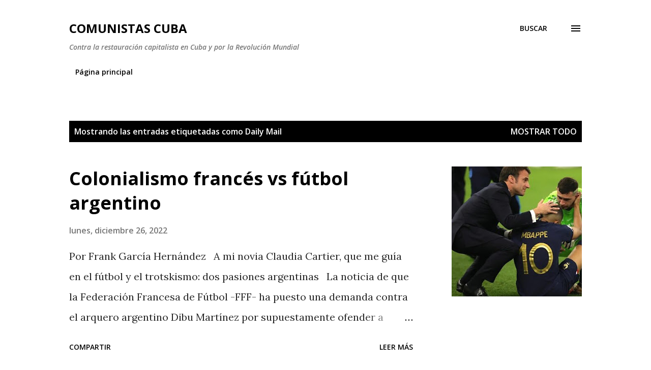

--- FILE ---
content_type: text/html; charset=UTF-8
request_url: https://www.comunistascuba.org/search/label/Daily%20Mail
body_size: 42222
content:
<!DOCTYPE html>
<html dir='ltr' lang='es'>
<head>
<meta content='width=device-width, initial-scale=1' name='viewport'/>
<title>Comunistas Cuba</title>
<meta content='text/html; charset=UTF-8' http-equiv='Content-Type'/>
<!-- Chrome, Firefox OS and Opera -->
<meta content='#ffffff' name='theme-color'/>
<!-- Windows Phone -->
<meta content='#ffffff' name='msapplication-navbutton-color'/>
<meta content='blogger' name='generator'/>
<link href='https://www.comunistascuba.org/favicon.ico' rel='icon' type='image/x-icon'/>
<link href='https://www.comunistascuba.org/search/label/Daily%20Mail' rel='canonical'/>
<link rel="alternate" type="application/atom+xml" title="Comunistas Cuba - Atom" href="https://www.comunistascuba.org/feeds/posts/default" />
<link rel="alternate" type="application/rss+xml" title="Comunistas Cuba - RSS" href="https://www.comunistascuba.org/feeds/posts/default?alt=rss" />
<link rel="service.post" type="application/atom+xml" title="Comunistas Cuba - Atom" href="https://www.blogger.com/feeds/1070700002699879425/posts/default" />
<!--Can't find substitution for tag [blog.ieCssRetrofitLinks]-->
<meta content='https://www.comunistascuba.org/search/label/Daily%20Mail' property='og:url'/>
<meta content='Comunistas Cuba' property='og:title'/>
<meta content='' property='og:description'/>
<meta content='https://blogger.googleusercontent.com/img/b/R29vZ2xl/AVvXsEjPD1dxYEKbeuO1c_2WAn-vOEl8ZGEEAwEsaBefA3smFY6VSUCW270cRfwoTCVF2OMBWqSE5sU_GUQZf0wjE0v83GxamUgM7FuqBJbB9k5-CshjO15se8B9TfC2q_Dm3qf3jBHt2Y-3TJpT434GJRwhUN66R5oTAJWGZDTQDr2m34T8kjLqZ_47NPRW/w1200-h630-p-k-no-nu/682477-48272-macron-2520mbappe-2520dibu.jpg' property='og:image'/>
<style type='text/css'>@font-face{font-family:'Lora';font-style:normal;font-weight:400;font-display:swap;src:url(//fonts.gstatic.com/s/lora/v37/0QI6MX1D_JOuGQbT0gvTJPa787weuxJMkq18ndeYxZ2JTg.woff2)format('woff2');unicode-range:U+0460-052F,U+1C80-1C8A,U+20B4,U+2DE0-2DFF,U+A640-A69F,U+FE2E-FE2F;}@font-face{font-family:'Lora';font-style:normal;font-weight:400;font-display:swap;src:url(//fonts.gstatic.com/s/lora/v37/0QI6MX1D_JOuGQbT0gvTJPa787weuxJFkq18ndeYxZ2JTg.woff2)format('woff2');unicode-range:U+0301,U+0400-045F,U+0490-0491,U+04B0-04B1,U+2116;}@font-face{font-family:'Lora';font-style:normal;font-weight:400;font-display:swap;src:url(//fonts.gstatic.com/s/lora/v37/0QI6MX1D_JOuGQbT0gvTJPa787weuxI9kq18ndeYxZ2JTg.woff2)format('woff2');unicode-range:U+0302-0303,U+0305,U+0307-0308,U+0310,U+0312,U+0315,U+031A,U+0326-0327,U+032C,U+032F-0330,U+0332-0333,U+0338,U+033A,U+0346,U+034D,U+0391-03A1,U+03A3-03A9,U+03B1-03C9,U+03D1,U+03D5-03D6,U+03F0-03F1,U+03F4-03F5,U+2016-2017,U+2034-2038,U+203C,U+2040,U+2043,U+2047,U+2050,U+2057,U+205F,U+2070-2071,U+2074-208E,U+2090-209C,U+20D0-20DC,U+20E1,U+20E5-20EF,U+2100-2112,U+2114-2115,U+2117-2121,U+2123-214F,U+2190,U+2192,U+2194-21AE,U+21B0-21E5,U+21F1-21F2,U+21F4-2211,U+2213-2214,U+2216-22FF,U+2308-230B,U+2310,U+2319,U+231C-2321,U+2336-237A,U+237C,U+2395,U+239B-23B7,U+23D0,U+23DC-23E1,U+2474-2475,U+25AF,U+25B3,U+25B7,U+25BD,U+25C1,U+25CA,U+25CC,U+25FB,U+266D-266F,U+27C0-27FF,U+2900-2AFF,U+2B0E-2B11,U+2B30-2B4C,U+2BFE,U+3030,U+FF5B,U+FF5D,U+1D400-1D7FF,U+1EE00-1EEFF;}@font-face{font-family:'Lora';font-style:normal;font-weight:400;font-display:swap;src:url(//fonts.gstatic.com/s/lora/v37/0QI6MX1D_JOuGQbT0gvTJPa787weuxIvkq18ndeYxZ2JTg.woff2)format('woff2');unicode-range:U+0001-000C,U+000E-001F,U+007F-009F,U+20DD-20E0,U+20E2-20E4,U+2150-218F,U+2190,U+2192,U+2194-2199,U+21AF,U+21E6-21F0,U+21F3,U+2218-2219,U+2299,U+22C4-22C6,U+2300-243F,U+2440-244A,U+2460-24FF,U+25A0-27BF,U+2800-28FF,U+2921-2922,U+2981,U+29BF,U+29EB,U+2B00-2BFF,U+4DC0-4DFF,U+FFF9-FFFB,U+10140-1018E,U+10190-1019C,U+101A0,U+101D0-101FD,U+102E0-102FB,U+10E60-10E7E,U+1D2C0-1D2D3,U+1D2E0-1D37F,U+1F000-1F0FF,U+1F100-1F1AD,U+1F1E6-1F1FF,U+1F30D-1F30F,U+1F315,U+1F31C,U+1F31E,U+1F320-1F32C,U+1F336,U+1F378,U+1F37D,U+1F382,U+1F393-1F39F,U+1F3A7-1F3A8,U+1F3AC-1F3AF,U+1F3C2,U+1F3C4-1F3C6,U+1F3CA-1F3CE,U+1F3D4-1F3E0,U+1F3ED,U+1F3F1-1F3F3,U+1F3F5-1F3F7,U+1F408,U+1F415,U+1F41F,U+1F426,U+1F43F,U+1F441-1F442,U+1F444,U+1F446-1F449,U+1F44C-1F44E,U+1F453,U+1F46A,U+1F47D,U+1F4A3,U+1F4B0,U+1F4B3,U+1F4B9,U+1F4BB,U+1F4BF,U+1F4C8-1F4CB,U+1F4D6,U+1F4DA,U+1F4DF,U+1F4E3-1F4E6,U+1F4EA-1F4ED,U+1F4F7,U+1F4F9-1F4FB,U+1F4FD-1F4FE,U+1F503,U+1F507-1F50B,U+1F50D,U+1F512-1F513,U+1F53E-1F54A,U+1F54F-1F5FA,U+1F610,U+1F650-1F67F,U+1F687,U+1F68D,U+1F691,U+1F694,U+1F698,U+1F6AD,U+1F6B2,U+1F6B9-1F6BA,U+1F6BC,U+1F6C6-1F6CF,U+1F6D3-1F6D7,U+1F6E0-1F6EA,U+1F6F0-1F6F3,U+1F6F7-1F6FC,U+1F700-1F7FF,U+1F800-1F80B,U+1F810-1F847,U+1F850-1F859,U+1F860-1F887,U+1F890-1F8AD,U+1F8B0-1F8BB,U+1F8C0-1F8C1,U+1F900-1F90B,U+1F93B,U+1F946,U+1F984,U+1F996,U+1F9E9,U+1FA00-1FA6F,U+1FA70-1FA7C,U+1FA80-1FA89,U+1FA8F-1FAC6,U+1FACE-1FADC,U+1FADF-1FAE9,U+1FAF0-1FAF8,U+1FB00-1FBFF;}@font-face{font-family:'Lora';font-style:normal;font-weight:400;font-display:swap;src:url(//fonts.gstatic.com/s/lora/v37/0QI6MX1D_JOuGQbT0gvTJPa787weuxJOkq18ndeYxZ2JTg.woff2)format('woff2');unicode-range:U+0102-0103,U+0110-0111,U+0128-0129,U+0168-0169,U+01A0-01A1,U+01AF-01B0,U+0300-0301,U+0303-0304,U+0308-0309,U+0323,U+0329,U+1EA0-1EF9,U+20AB;}@font-face{font-family:'Lora';font-style:normal;font-weight:400;font-display:swap;src:url(//fonts.gstatic.com/s/lora/v37/0QI6MX1D_JOuGQbT0gvTJPa787weuxJPkq18ndeYxZ2JTg.woff2)format('woff2');unicode-range:U+0100-02BA,U+02BD-02C5,U+02C7-02CC,U+02CE-02D7,U+02DD-02FF,U+0304,U+0308,U+0329,U+1D00-1DBF,U+1E00-1E9F,U+1EF2-1EFF,U+2020,U+20A0-20AB,U+20AD-20C0,U+2113,U+2C60-2C7F,U+A720-A7FF;}@font-face{font-family:'Lora';font-style:normal;font-weight:400;font-display:swap;src:url(//fonts.gstatic.com/s/lora/v37/0QI6MX1D_JOuGQbT0gvTJPa787weuxJBkq18ndeYxZ0.woff2)format('woff2');unicode-range:U+0000-00FF,U+0131,U+0152-0153,U+02BB-02BC,U+02C6,U+02DA,U+02DC,U+0304,U+0308,U+0329,U+2000-206F,U+20AC,U+2122,U+2191,U+2193,U+2212,U+2215,U+FEFF,U+FFFD;}@font-face{font-family:'Open Sans';font-style:italic;font-weight:600;font-stretch:100%;font-display:swap;src:url(//fonts.gstatic.com/s/opensans/v44/memQYaGs126MiZpBA-UFUIcVXSCEkx2cmqvXlWq8tWZ0Pw86hd0RkxhjWV0ewIMUdjFXmSU_.woff2)format('woff2');unicode-range:U+0460-052F,U+1C80-1C8A,U+20B4,U+2DE0-2DFF,U+A640-A69F,U+FE2E-FE2F;}@font-face{font-family:'Open Sans';font-style:italic;font-weight:600;font-stretch:100%;font-display:swap;src:url(//fonts.gstatic.com/s/opensans/v44/memQYaGs126MiZpBA-UFUIcVXSCEkx2cmqvXlWq8tWZ0Pw86hd0RkxhjWVQewIMUdjFXmSU_.woff2)format('woff2');unicode-range:U+0301,U+0400-045F,U+0490-0491,U+04B0-04B1,U+2116;}@font-face{font-family:'Open Sans';font-style:italic;font-weight:600;font-stretch:100%;font-display:swap;src:url(//fonts.gstatic.com/s/opensans/v44/memQYaGs126MiZpBA-UFUIcVXSCEkx2cmqvXlWq8tWZ0Pw86hd0RkxhjWVwewIMUdjFXmSU_.woff2)format('woff2');unicode-range:U+1F00-1FFF;}@font-face{font-family:'Open Sans';font-style:italic;font-weight:600;font-stretch:100%;font-display:swap;src:url(//fonts.gstatic.com/s/opensans/v44/memQYaGs126MiZpBA-UFUIcVXSCEkx2cmqvXlWq8tWZ0Pw86hd0RkxhjWVMewIMUdjFXmSU_.woff2)format('woff2');unicode-range:U+0370-0377,U+037A-037F,U+0384-038A,U+038C,U+038E-03A1,U+03A3-03FF;}@font-face{font-family:'Open Sans';font-style:italic;font-weight:600;font-stretch:100%;font-display:swap;src:url(//fonts.gstatic.com/s/opensans/v44/memQYaGs126MiZpBA-UFUIcVXSCEkx2cmqvXlWq8tWZ0Pw86hd0RkxhjWVIewIMUdjFXmSU_.woff2)format('woff2');unicode-range:U+0307-0308,U+0590-05FF,U+200C-2010,U+20AA,U+25CC,U+FB1D-FB4F;}@font-face{font-family:'Open Sans';font-style:italic;font-weight:600;font-stretch:100%;font-display:swap;src:url(//fonts.gstatic.com/s/opensans/v44/memQYaGs126MiZpBA-UFUIcVXSCEkx2cmqvXlWq8tWZ0Pw86hd0RkxhjWSwewIMUdjFXmSU_.woff2)format('woff2');unicode-range:U+0302-0303,U+0305,U+0307-0308,U+0310,U+0312,U+0315,U+031A,U+0326-0327,U+032C,U+032F-0330,U+0332-0333,U+0338,U+033A,U+0346,U+034D,U+0391-03A1,U+03A3-03A9,U+03B1-03C9,U+03D1,U+03D5-03D6,U+03F0-03F1,U+03F4-03F5,U+2016-2017,U+2034-2038,U+203C,U+2040,U+2043,U+2047,U+2050,U+2057,U+205F,U+2070-2071,U+2074-208E,U+2090-209C,U+20D0-20DC,U+20E1,U+20E5-20EF,U+2100-2112,U+2114-2115,U+2117-2121,U+2123-214F,U+2190,U+2192,U+2194-21AE,U+21B0-21E5,U+21F1-21F2,U+21F4-2211,U+2213-2214,U+2216-22FF,U+2308-230B,U+2310,U+2319,U+231C-2321,U+2336-237A,U+237C,U+2395,U+239B-23B7,U+23D0,U+23DC-23E1,U+2474-2475,U+25AF,U+25B3,U+25B7,U+25BD,U+25C1,U+25CA,U+25CC,U+25FB,U+266D-266F,U+27C0-27FF,U+2900-2AFF,U+2B0E-2B11,U+2B30-2B4C,U+2BFE,U+3030,U+FF5B,U+FF5D,U+1D400-1D7FF,U+1EE00-1EEFF;}@font-face{font-family:'Open Sans';font-style:italic;font-weight:600;font-stretch:100%;font-display:swap;src:url(//fonts.gstatic.com/s/opensans/v44/memQYaGs126MiZpBA-UFUIcVXSCEkx2cmqvXlWq8tWZ0Pw86hd0RkxhjWT4ewIMUdjFXmSU_.woff2)format('woff2');unicode-range:U+0001-000C,U+000E-001F,U+007F-009F,U+20DD-20E0,U+20E2-20E4,U+2150-218F,U+2190,U+2192,U+2194-2199,U+21AF,U+21E6-21F0,U+21F3,U+2218-2219,U+2299,U+22C4-22C6,U+2300-243F,U+2440-244A,U+2460-24FF,U+25A0-27BF,U+2800-28FF,U+2921-2922,U+2981,U+29BF,U+29EB,U+2B00-2BFF,U+4DC0-4DFF,U+FFF9-FFFB,U+10140-1018E,U+10190-1019C,U+101A0,U+101D0-101FD,U+102E0-102FB,U+10E60-10E7E,U+1D2C0-1D2D3,U+1D2E0-1D37F,U+1F000-1F0FF,U+1F100-1F1AD,U+1F1E6-1F1FF,U+1F30D-1F30F,U+1F315,U+1F31C,U+1F31E,U+1F320-1F32C,U+1F336,U+1F378,U+1F37D,U+1F382,U+1F393-1F39F,U+1F3A7-1F3A8,U+1F3AC-1F3AF,U+1F3C2,U+1F3C4-1F3C6,U+1F3CA-1F3CE,U+1F3D4-1F3E0,U+1F3ED,U+1F3F1-1F3F3,U+1F3F5-1F3F7,U+1F408,U+1F415,U+1F41F,U+1F426,U+1F43F,U+1F441-1F442,U+1F444,U+1F446-1F449,U+1F44C-1F44E,U+1F453,U+1F46A,U+1F47D,U+1F4A3,U+1F4B0,U+1F4B3,U+1F4B9,U+1F4BB,U+1F4BF,U+1F4C8-1F4CB,U+1F4D6,U+1F4DA,U+1F4DF,U+1F4E3-1F4E6,U+1F4EA-1F4ED,U+1F4F7,U+1F4F9-1F4FB,U+1F4FD-1F4FE,U+1F503,U+1F507-1F50B,U+1F50D,U+1F512-1F513,U+1F53E-1F54A,U+1F54F-1F5FA,U+1F610,U+1F650-1F67F,U+1F687,U+1F68D,U+1F691,U+1F694,U+1F698,U+1F6AD,U+1F6B2,U+1F6B9-1F6BA,U+1F6BC,U+1F6C6-1F6CF,U+1F6D3-1F6D7,U+1F6E0-1F6EA,U+1F6F0-1F6F3,U+1F6F7-1F6FC,U+1F700-1F7FF,U+1F800-1F80B,U+1F810-1F847,U+1F850-1F859,U+1F860-1F887,U+1F890-1F8AD,U+1F8B0-1F8BB,U+1F8C0-1F8C1,U+1F900-1F90B,U+1F93B,U+1F946,U+1F984,U+1F996,U+1F9E9,U+1FA00-1FA6F,U+1FA70-1FA7C,U+1FA80-1FA89,U+1FA8F-1FAC6,U+1FACE-1FADC,U+1FADF-1FAE9,U+1FAF0-1FAF8,U+1FB00-1FBFF;}@font-face{font-family:'Open Sans';font-style:italic;font-weight:600;font-stretch:100%;font-display:swap;src:url(//fonts.gstatic.com/s/opensans/v44/memQYaGs126MiZpBA-UFUIcVXSCEkx2cmqvXlWq8tWZ0Pw86hd0RkxhjWV8ewIMUdjFXmSU_.woff2)format('woff2');unicode-range:U+0102-0103,U+0110-0111,U+0128-0129,U+0168-0169,U+01A0-01A1,U+01AF-01B0,U+0300-0301,U+0303-0304,U+0308-0309,U+0323,U+0329,U+1EA0-1EF9,U+20AB;}@font-face{font-family:'Open Sans';font-style:italic;font-weight:600;font-stretch:100%;font-display:swap;src:url(//fonts.gstatic.com/s/opensans/v44/memQYaGs126MiZpBA-UFUIcVXSCEkx2cmqvXlWq8tWZ0Pw86hd0RkxhjWV4ewIMUdjFXmSU_.woff2)format('woff2');unicode-range:U+0100-02BA,U+02BD-02C5,U+02C7-02CC,U+02CE-02D7,U+02DD-02FF,U+0304,U+0308,U+0329,U+1D00-1DBF,U+1E00-1E9F,U+1EF2-1EFF,U+2020,U+20A0-20AB,U+20AD-20C0,U+2113,U+2C60-2C7F,U+A720-A7FF;}@font-face{font-family:'Open Sans';font-style:italic;font-weight:600;font-stretch:100%;font-display:swap;src:url(//fonts.gstatic.com/s/opensans/v44/memQYaGs126MiZpBA-UFUIcVXSCEkx2cmqvXlWq8tWZ0Pw86hd0RkxhjWVAewIMUdjFXmQ.woff2)format('woff2');unicode-range:U+0000-00FF,U+0131,U+0152-0153,U+02BB-02BC,U+02C6,U+02DA,U+02DC,U+0304,U+0308,U+0329,U+2000-206F,U+20AC,U+2122,U+2191,U+2193,U+2212,U+2215,U+FEFF,U+FFFD;}@font-face{font-family:'Open Sans';font-style:normal;font-weight:400;font-stretch:100%;font-display:swap;src:url(//fonts.gstatic.com/s/opensans/v44/memvYaGs126MiZpBA-UvWbX2vVnXBbObj2OVTSKmu0SC55K5gw.woff2)format('woff2');unicode-range:U+0460-052F,U+1C80-1C8A,U+20B4,U+2DE0-2DFF,U+A640-A69F,U+FE2E-FE2F;}@font-face{font-family:'Open Sans';font-style:normal;font-weight:400;font-stretch:100%;font-display:swap;src:url(//fonts.gstatic.com/s/opensans/v44/memvYaGs126MiZpBA-UvWbX2vVnXBbObj2OVTSumu0SC55K5gw.woff2)format('woff2');unicode-range:U+0301,U+0400-045F,U+0490-0491,U+04B0-04B1,U+2116;}@font-face{font-family:'Open Sans';font-style:normal;font-weight:400;font-stretch:100%;font-display:swap;src:url(//fonts.gstatic.com/s/opensans/v44/memvYaGs126MiZpBA-UvWbX2vVnXBbObj2OVTSOmu0SC55K5gw.woff2)format('woff2');unicode-range:U+1F00-1FFF;}@font-face{font-family:'Open Sans';font-style:normal;font-weight:400;font-stretch:100%;font-display:swap;src:url(//fonts.gstatic.com/s/opensans/v44/memvYaGs126MiZpBA-UvWbX2vVnXBbObj2OVTSymu0SC55K5gw.woff2)format('woff2');unicode-range:U+0370-0377,U+037A-037F,U+0384-038A,U+038C,U+038E-03A1,U+03A3-03FF;}@font-face{font-family:'Open Sans';font-style:normal;font-weight:400;font-stretch:100%;font-display:swap;src:url(//fonts.gstatic.com/s/opensans/v44/memvYaGs126MiZpBA-UvWbX2vVnXBbObj2OVTS2mu0SC55K5gw.woff2)format('woff2');unicode-range:U+0307-0308,U+0590-05FF,U+200C-2010,U+20AA,U+25CC,U+FB1D-FB4F;}@font-face{font-family:'Open Sans';font-style:normal;font-weight:400;font-stretch:100%;font-display:swap;src:url(//fonts.gstatic.com/s/opensans/v44/memvYaGs126MiZpBA-UvWbX2vVnXBbObj2OVTVOmu0SC55K5gw.woff2)format('woff2');unicode-range:U+0302-0303,U+0305,U+0307-0308,U+0310,U+0312,U+0315,U+031A,U+0326-0327,U+032C,U+032F-0330,U+0332-0333,U+0338,U+033A,U+0346,U+034D,U+0391-03A1,U+03A3-03A9,U+03B1-03C9,U+03D1,U+03D5-03D6,U+03F0-03F1,U+03F4-03F5,U+2016-2017,U+2034-2038,U+203C,U+2040,U+2043,U+2047,U+2050,U+2057,U+205F,U+2070-2071,U+2074-208E,U+2090-209C,U+20D0-20DC,U+20E1,U+20E5-20EF,U+2100-2112,U+2114-2115,U+2117-2121,U+2123-214F,U+2190,U+2192,U+2194-21AE,U+21B0-21E5,U+21F1-21F2,U+21F4-2211,U+2213-2214,U+2216-22FF,U+2308-230B,U+2310,U+2319,U+231C-2321,U+2336-237A,U+237C,U+2395,U+239B-23B7,U+23D0,U+23DC-23E1,U+2474-2475,U+25AF,U+25B3,U+25B7,U+25BD,U+25C1,U+25CA,U+25CC,U+25FB,U+266D-266F,U+27C0-27FF,U+2900-2AFF,U+2B0E-2B11,U+2B30-2B4C,U+2BFE,U+3030,U+FF5B,U+FF5D,U+1D400-1D7FF,U+1EE00-1EEFF;}@font-face{font-family:'Open Sans';font-style:normal;font-weight:400;font-stretch:100%;font-display:swap;src:url(//fonts.gstatic.com/s/opensans/v44/memvYaGs126MiZpBA-UvWbX2vVnXBbObj2OVTUGmu0SC55K5gw.woff2)format('woff2');unicode-range:U+0001-000C,U+000E-001F,U+007F-009F,U+20DD-20E0,U+20E2-20E4,U+2150-218F,U+2190,U+2192,U+2194-2199,U+21AF,U+21E6-21F0,U+21F3,U+2218-2219,U+2299,U+22C4-22C6,U+2300-243F,U+2440-244A,U+2460-24FF,U+25A0-27BF,U+2800-28FF,U+2921-2922,U+2981,U+29BF,U+29EB,U+2B00-2BFF,U+4DC0-4DFF,U+FFF9-FFFB,U+10140-1018E,U+10190-1019C,U+101A0,U+101D0-101FD,U+102E0-102FB,U+10E60-10E7E,U+1D2C0-1D2D3,U+1D2E0-1D37F,U+1F000-1F0FF,U+1F100-1F1AD,U+1F1E6-1F1FF,U+1F30D-1F30F,U+1F315,U+1F31C,U+1F31E,U+1F320-1F32C,U+1F336,U+1F378,U+1F37D,U+1F382,U+1F393-1F39F,U+1F3A7-1F3A8,U+1F3AC-1F3AF,U+1F3C2,U+1F3C4-1F3C6,U+1F3CA-1F3CE,U+1F3D4-1F3E0,U+1F3ED,U+1F3F1-1F3F3,U+1F3F5-1F3F7,U+1F408,U+1F415,U+1F41F,U+1F426,U+1F43F,U+1F441-1F442,U+1F444,U+1F446-1F449,U+1F44C-1F44E,U+1F453,U+1F46A,U+1F47D,U+1F4A3,U+1F4B0,U+1F4B3,U+1F4B9,U+1F4BB,U+1F4BF,U+1F4C8-1F4CB,U+1F4D6,U+1F4DA,U+1F4DF,U+1F4E3-1F4E6,U+1F4EA-1F4ED,U+1F4F7,U+1F4F9-1F4FB,U+1F4FD-1F4FE,U+1F503,U+1F507-1F50B,U+1F50D,U+1F512-1F513,U+1F53E-1F54A,U+1F54F-1F5FA,U+1F610,U+1F650-1F67F,U+1F687,U+1F68D,U+1F691,U+1F694,U+1F698,U+1F6AD,U+1F6B2,U+1F6B9-1F6BA,U+1F6BC,U+1F6C6-1F6CF,U+1F6D3-1F6D7,U+1F6E0-1F6EA,U+1F6F0-1F6F3,U+1F6F7-1F6FC,U+1F700-1F7FF,U+1F800-1F80B,U+1F810-1F847,U+1F850-1F859,U+1F860-1F887,U+1F890-1F8AD,U+1F8B0-1F8BB,U+1F8C0-1F8C1,U+1F900-1F90B,U+1F93B,U+1F946,U+1F984,U+1F996,U+1F9E9,U+1FA00-1FA6F,U+1FA70-1FA7C,U+1FA80-1FA89,U+1FA8F-1FAC6,U+1FACE-1FADC,U+1FADF-1FAE9,U+1FAF0-1FAF8,U+1FB00-1FBFF;}@font-face{font-family:'Open Sans';font-style:normal;font-weight:400;font-stretch:100%;font-display:swap;src:url(//fonts.gstatic.com/s/opensans/v44/memvYaGs126MiZpBA-UvWbX2vVnXBbObj2OVTSCmu0SC55K5gw.woff2)format('woff2');unicode-range:U+0102-0103,U+0110-0111,U+0128-0129,U+0168-0169,U+01A0-01A1,U+01AF-01B0,U+0300-0301,U+0303-0304,U+0308-0309,U+0323,U+0329,U+1EA0-1EF9,U+20AB;}@font-face{font-family:'Open Sans';font-style:normal;font-weight:400;font-stretch:100%;font-display:swap;src:url(//fonts.gstatic.com/s/opensans/v44/memvYaGs126MiZpBA-UvWbX2vVnXBbObj2OVTSGmu0SC55K5gw.woff2)format('woff2');unicode-range:U+0100-02BA,U+02BD-02C5,U+02C7-02CC,U+02CE-02D7,U+02DD-02FF,U+0304,U+0308,U+0329,U+1D00-1DBF,U+1E00-1E9F,U+1EF2-1EFF,U+2020,U+20A0-20AB,U+20AD-20C0,U+2113,U+2C60-2C7F,U+A720-A7FF;}@font-face{font-family:'Open Sans';font-style:normal;font-weight:400;font-stretch:100%;font-display:swap;src:url(//fonts.gstatic.com/s/opensans/v44/memvYaGs126MiZpBA-UvWbX2vVnXBbObj2OVTS-mu0SC55I.woff2)format('woff2');unicode-range:U+0000-00FF,U+0131,U+0152-0153,U+02BB-02BC,U+02C6,U+02DA,U+02DC,U+0304,U+0308,U+0329,U+2000-206F,U+20AC,U+2122,U+2191,U+2193,U+2212,U+2215,U+FEFF,U+FFFD;}@font-face{font-family:'Open Sans';font-style:normal;font-weight:600;font-stretch:100%;font-display:swap;src:url(//fonts.gstatic.com/s/opensans/v44/memvYaGs126MiZpBA-UvWbX2vVnXBbObj2OVTSKmu0SC55K5gw.woff2)format('woff2');unicode-range:U+0460-052F,U+1C80-1C8A,U+20B4,U+2DE0-2DFF,U+A640-A69F,U+FE2E-FE2F;}@font-face{font-family:'Open Sans';font-style:normal;font-weight:600;font-stretch:100%;font-display:swap;src:url(//fonts.gstatic.com/s/opensans/v44/memvYaGs126MiZpBA-UvWbX2vVnXBbObj2OVTSumu0SC55K5gw.woff2)format('woff2');unicode-range:U+0301,U+0400-045F,U+0490-0491,U+04B0-04B1,U+2116;}@font-face{font-family:'Open Sans';font-style:normal;font-weight:600;font-stretch:100%;font-display:swap;src:url(//fonts.gstatic.com/s/opensans/v44/memvYaGs126MiZpBA-UvWbX2vVnXBbObj2OVTSOmu0SC55K5gw.woff2)format('woff2');unicode-range:U+1F00-1FFF;}@font-face{font-family:'Open Sans';font-style:normal;font-weight:600;font-stretch:100%;font-display:swap;src:url(//fonts.gstatic.com/s/opensans/v44/memvYaGs126MiZpBA-UvWbX2vVnXBbObj2OVTSymu0SC55K5gw.woff2)format('woff2');unicode-range:U+0370-0377,U+037A-037F,U+0384-038A,U+038C,U+038E-03A1,U+03A3-03FF;}@font-face{font-family:'Open Sans';font-style:normal;font-weight:600;font-stretch:100%;font-display:swap;src:url(//fonts.gstatic.com/s/opensans/v44/memvYaGs126MiZpBA-UvWbX2vVnXBbObj2OVTS2mu0SC55K5gw.woff2)format('woff2');unicode-range:U+0307-0308,U+0590-05FF,U+200C-2010,U+20AA,U+25CC,U+FB1D-FB4F;}@font-face{font-family:'Open Sans';font-style:normal;font-weight:600;font-stretch:100%;font-display:swap;src:url(//fonts.gstatic.com/s/opensans/v44/memvYaGs126MiZpBA-UvWbX2vVnXBbObj2OVTVOmu0SC55K5gw.woff2)format('woff2');unicode-range:U+0302-0303,U+0305,U+0307-0308,U+0310,U+0312,U+0315,U+031A,U+0326-0327,U+032C,U+032F-0330,U+0332-0333,U+0338,U+033A,U+0346,U+034D,U+0391-03A1,U+03A3-03A9,U+03B1-03C9,U+03D1,U+03D5-03D6,U+03F0-03F1,U+03F4-03F5,U+2016-2017,U+2034-2038,U+203C,U+2040,U+2043,U+2047,U+2050,U+2057,U+205F,U+2070-2071,U+2074-208E,U+2090-209C,U+20D0-20DC,U+20E1,U+20E5-20EF,U+2100-2112,U+2114-2115,U+2117-2121,U+2123-214F,U+2190,U+2192,U+2194-21AE,U+21B0-21E5,U+21F1-21F2,U+21F4-2211,U+2213-2214,U+2216-22FF,U+2308-230B,U+2310,U+2319,U+231C-2321,U+2336-237A,U+237C,U+2395,U+239B-23B7,U+23D0,U+23DC-23E1,U+2474-2475,U+25AF,U+25B3,U+25B7,U+25BD,U+25C1,U+25CA,U+25CC,U+25FB,U+266D-266F,U+27C0-27FF,U+2900-2AFF,U+2B0E-2B11,U+2B30-2B4C,U+2BFE,U+3030,U+FF5B,U+FF5D,U+1D400-1D7FF,U+1EE00-1EEFF;}@font-face{font-family:'Open Sans';font-style:normal;font-weight:600;font-stretch:100%;font-display:swap;src:url(//fonts.gstatic.com/s/opensans/v44/memvYaGs126MiZpBA-UvWbX2vVnXBbObj2OVTUGmu0SC55K5gw.woff2)format('woff2');unicode-range:U+0001-000C,U+000E-001F,U+007F-009F,U+20DD-20E0,U+20E2-20E4,U+2150-218F,U+2190,U+2192,U+2194-2199,U+21AF,U+21E6-21F0,U+21F3,U+2218-2219,U+2299,U+22C4-22C6,U+2300-243F,U+2440-244A,U+2460-24FF,U+25A0-27BF,U+2800-28FF,U+2921-2922,U+2981,U+29BF,U+29EB,U+2B00-2BFF,U+4DC0-4DFF,U+FFF9-FFFB,U+10140-1018E,U+10190-1019C,U+101A0,U+101D0-101FD,U+102E0-102FB,U+10E60-10E7E,U+1D2C0-1D2D3,U+1D2E0-1D37F,U+1F000-1F0FF,U+1F100-1F1AD,U+1F1E6-1F1FF,U+1F30D-1F30F,U+1F315,U+1F31C,U+1F31E,U+1F320-1F32C,U+1F336,U+1F378,U+1F37D,U+1F382,U+1F393-1F39F,U+1F3A7-1F3A8,U+1F3AC-1F3AF,U+1F3C2,U+1F3C4-1F3C6,U+1F3CA-1F3CE,U+1F3D4-1F3E0,U+1F3ED,U+1F3F1-1F3F3,U+1F3F5-1F3F7,U+1F408,U+1F415,U+1F41F,U+1F426,U+1F43F,U+1F441-1F442,U+1F444,U+1F446-1F449,U+1F44C-1F44E,U+1F453,U+1F46A,U+1F47D,U+1F4A3,U+1F4B0,U+1F4B3,U+1F4B9,U+1F4BB,U+1F4BF,U+1F4C8-1F4CB,U+1F4D6,U+1F4DA,U+1F4DF,U+1F4E3-1F4E6,U+1F4EA-1F4ED,U+1F4F7,U+1F4F9-1F4FB,U+1F4FD-1F4FE,U+1F503,U+1F507-1F50B,U+1F50D,U+1F512-1F513,U+1F53E-1F54A,U+1F54F-1F5FA,U+1F610,U+1F650-1F67F,U+1F687,U+1F68D,U+1F691,U+1F694,U+1F698,U+1F6AD,U+1F6B2,U+1F6B9-1F6BA,U+1F6BC,U+1F6C6-1F6CF,U+1F6D3-1F6D7,U+1F6E0-1F6EA,U+1F6F0-1F6F3,U+1F6F7-1F6FC,U+1F700-1F7FF,U+1F800-1F80B,U+1F810-1F847,U+1F850-1F859,U+1F860-1F887,U+1F890-1F8AD,U+1F8B0-1F8BB,U+1F8C0-1F8C1,U+1F900-1F90B,U+1F93B,U+1F946,U+1F984,U+1F996,U+1F9E9,U+1FA00-1FA6F,U+1FA70-1FA7C,U+1FA80-1FA89,U+1FA8F-1FAC6,U+1FACE-1FADC,U+1FADF-1FAE9,U+1FAF0-1FAF8,U+1FB00-1FBFF;}@font-face{font-family:'Open Sans';font-style:normal;font-weight:600;font-stretch:100%;font-display:swap;src:url(//fonts.gstatic.com/s/opensans/v44/memvYaGs126MiZpBA-UvWbX2vVnXBbObj2OVTSCmu0SC55K5gw.woff2)format('woff2');unicode-range:U+0102-0103,U+0110-0111,U+0128-0129,U+0168-0169,U+01A0-01A1,U+01AF-01B0,U+0300-0301,U+0303-0304,U+0308-0309,U+0323,U+0329,U+1EA0-1EF9,U+20AB;}@font-face{font-family:'Open Sans';font-style:normal;font-weight:600;font-stretch:100%;font-display:swap;src:url(//fonts.gstatic.com/s/opensans/v44/memvYaGs126MiZpBA-UvWbX2vVnXBbObj2OVTSGmu0SC55K5gw.woff2)format('woff2');unicode-range:U+0100-02BA,U+02BD-02C5,U+02C7-02CC,U+02CE-02D7,U+02DD-02FF,U+0304,U+0308,U+0329,U+1D00-1DBF,U+1E00-1E9F,U+1EF2-1EFF,U+2020,U+20A0-20AB,U+20AD-20C0,U+2113,U+2C60-2C7F,U+A720-A7FF;}@font-face{font-family:'Open Sans';font-style:normal;font-weight:600;font-stretch:100%;font-display:swap;src:url(//fonts.gstatic.com/s/opensans/v44/memvYaGs126MiZpBA-UvWbX2vVnXBbObj2OVTS-mu0SC55I.woff2)format('woff2');unicode-range:U+0000-00FF,U+0131,U+0152-0153,U+02BB-02BC,U+02C6,U+02DA,U+02DC,U+0304,U+0308,U+0329,U+2000-206F,U+20AC,U+2122,U+2191,U+2193,U+2212,U+2215,U+FEFF,U+FFFD;}@font-face{font-family:'Open Sans';font-style:normal;font-weight:700;font-stretch:100%;font-display:swap;src:url(//fonts.gstatic.com/s/opensans/v44/memvYaGs126MiZpBA-UvWbX2vVnXBbObj2OVTSKmu0SC55K5gw.woff2)format('woff2');unicode-range:U+0460-052F,U+1C80-1C8A,U+20B4,U+2DE0-2DFF,U+A640-A69F,U+FE2E-FE2F;}@font-face{font-family:'Open Sans';font-style:normal;font-weight:700;font-stretch:100%;font-display:swap;src:url(//fonts.gstatic.com/s/opensans/v44/memvYaGs126MiZpBA-UvWbX2vVnXBbObj2OVTSumu0SC55K5gw.woff2)format('woff2');unicode-range:U+0301,U+0400-045F,U+0490-0491,U+04B0-04B1,U+2116;}@font-face{font-family:'Open Sans';font-style:normal;font-weight:700;font-stretch:100%;font-display:swap;src:url(//fonts.gstatic.com/s/opensans/v44/memvYaGs126MiZpBA-UvWbX2vVnXBbObj2OVTSOmu0SC55K5gw.woff2)format('woff2');unicode-range:U+1F00-1FFF;}@font-face{font-family:'Open Sans';font-style:normal;font-weight:700;font-stretch:100%;font-display:swap;src:url(//fonts.gstatic.com/s/opensans/v44/memvYaGs126MiZpBA-UvWbX2vVnXBbObj2OVTSymu0SC55K5gw.woff2)format('woff2');unicode-range:U+0370-0377,U+037A-037F,U+0384-038A,U+038C,U+038E-03A1,U+03A3-03FF;}@font-face{font-family:'Open Sans';font-style:normal;font-weight:700;font-stretch:100%;font-display:swap;src:url(//fonts.gstatic.com/s/opensans/v44/memvYaGs126MiZpBA-UvWbX2vVnXBbObj2OVTS2mu0SC55K5gw.woff2)format('woff2');unicode-range:U+0307-0308,U+0590-05FF,U+200C-2010,U+20AA,U+25CC,U+FB1D-FB4F;}@font-face{font-family:'Open Sans';font-style:normal;font-weight:700;font-stretch:100%;font-display:swap;src:url(//fonts.gstatic.com/s/opensans/v44/memvYaGs126MiZpBA-UvWbX2vVnXBbObj2OVTVOmu0SC55K5gw.woff2)format('woff2');unicode-range:U+0302-0303,U+0305,U+0307-0308,U+0310,U+0312,U+0315,U+031A,U+0326-0327,U+032C,U+032F-0330,U+0332-0333,U+0338,U+033A,U+0346,U+034D,U+0391-03A1,U+03A3-03A9,U+03B1-03C9,U+03D1,U+03D5-03D6,U+03F0-03F1,U+03F4-03F5,U+2016-2017,U+2034-2038,U+203C,U+2040,U+2043,U+2047,U+2050,U+2057,U+205F,U+2070-2071,U+2074-208E,U+2090-209C,U+20D0-20DC,U+20E1,U+20E5-20EF,U+2100-2112,U+2114-2115,U+2117-2121,U+2123-214F,U+2190,U+2192,U+2194-21AE,U+21B0-21E5,U+21F1-21F2,U+21F4-2211,U+2213-2214,U+2216-22FF,U+2308-230B,U+2310,U+2319,U+231C-2321,U+2336-237A,U+237C,U+2395,U+239B-23B7,U+23D0,U+23DC-23E1,U+2474-2475,U+25AF,U+25B3,U+25B7,U+25BD,U+25C1,U+25CA,U+25CC,U+25FB,U+266D-266F,U+27C0-27FF,U+2900-2AFF,U+2B0E-2B11,U+2B30-2B4C,U+2BFE,U+3030,U+FF5B,U+FF5D,U+1D400-1D7FF,U+1EE00-1EEFF;}@font-face{font-family:'Open Sans';font-style:normal;font-weight:700;font-stretch:100%;font-display:swap;src:url(//fonts.gstatic.com/s/opensans/v44/memvYaGs126MiZpBA-UvWbX2vVnXBbObj2OVTUGmu0SC55K5gw.woff2)format('woff2');unicode-range:U+0001-000C,U+000E-001F,U+007F-009F,U+20DD-20E0,U+20E2-20E4,U+2150-218F,U+2190,U+2192,U+2194-2199,U+21AF,U+21E6-21F0,U+21F3,U+2218-2219,U+2299,U+22C4-22C6,U+2300-243F,U+2440-244A,U+2460-24FF,U+25A0-27BF,U+2800-28FF,U+2921-2922,U+2981,U+29BF,U+29EB,U+2B00-2BFF,U+4DC0-4DFF,U+FFF9-FFFB,U+10140-1018E,U+10190-1019C,U+101A0,U+101D0-101FD,U+102E0-102FB,U+10E60-10E7E,U+1D2C0-1D2D3,U+1D2E0-1D37F,U+1F000-1F0FF,U+1F100-1F1AD,U+1F1E6-1F1FF,U+1F30D-1F30F,U+1F315,U+1F31C,U+1F31E,U+1F320-1F32C,U+1F336,U+1F378,U+1F37D,U+1F382,U+1F393-1F39F,U+1F3A7-1F3A8,U+1F3AC-1F3AF,U+1F3C2,U+1F3C4-1F3C6,U+1F3CA-1F3CE,U+1F3D4-1F3E0,U+1F3ED,U+1F3F1-1F3F3,U+1F3F5-1F3F7,U+1F408,U+1F415,U+1F41F,U+1F426,U+1F43F,U+1F441-1F442,U+1F444,U+1F446-1F449,U+1F44C-1F44E,U+1F453,U+1F46A,U+1F47D,U+1F4A3,U+1F4B0,U+1F4B3,U+1F4B9,U+1F4BB,U+1F4BF,U+1F4C8-1F4CB,U+1F4D6,U+1F4DA,U+1F4DF,U+1F4E3-1F4E6,U+1F4EA-1F4ED,U+1F4F7,U+1F4F9-1F4FB,U+1F4FD-1F4FE,U+1F503,U+1F507-1F50B,U+1F50D,U+1F512-1F513,U+1F53E-1F54A,U+1F54F-1F5FA,U+1F610,U+1F650-1F67F,U+1F687,U+1F68D,U+1F691,U+1F694,U+1F698,U+1F6AD,U+1F6B2,U+1F6B9-1F6BA,U+1F6BC,U+1F6C6-1F6CF,U+1F6D3-1F6D7,U+1F6E0-1F6EA,U+1F6F0-1F6F3,U+1F6F7-1F6FC,U+1F700-1F7FF,U+1F800-1F80B,U+1F810-1F847,U+1F850-1F859,U+1F860-1F887,U+1F890-1F8AD,U+1F8B0-1F8BB,U+1F8C0-1F8C1,U+1F900-1F90B,U+1F93B,U+1F946,U+1F984,U+1F996,U+1F9E9,U+1FA00-1FA6F,U+1FA70-1FA7C,U+1FA80-1FA89,U+1FA8F-1FAC6,U+1FACE-1FADC,U+1FADF-1FAE9,U+1FAF0-1FAF8,U+1FB00-1FBFF;}@font-face{font-family:'Open Sans';font-style:normal;font-weight:700;font-stretch:100%;font-display:swap;src:url(//fonts.gstatic.com/s/opensans/v44/memvYaGs126MiZpBA-UvWbX2vVnXBbObj2OVTSCmu0SC55K5gw.woff2)format('woff2');unicode-range:U+0102-0103,U+0110-0111,U+0128-0129,U+0168-0169,U+01A0-01A1,U+01AF-01B0,U+0300-0301,U+0303-0304,U+0308-0309,U+0323,U+0329,U+1EA0-1EF9,U+20AB;}@font-face{font-family:'Open Sans';font-style:normal;font-weight:700;font-stretch:100%;font-display:swap;src:url(//fonts.gstatic.com/s/opensans/v44/memvYaGs126MiZpBA-UvWbX2vVnXBbObj2OVTSGmu0SC55K5gw.woff2)format('woff2');unicode-range:U+0100-02BA,U+02BD-02C5,U+02C7-02CC,U+02CE-02D7,U+02DD-02FF,U+0304,U+0308,U+0329,U+1D00-1DBF,U+1E00-1E9F,U+1EF2-1EFF,U+2020,U+20A0-20AB,U+20AD-20C0,U+2113,U+2C60-2C7F,U+A720-A7FF;}@font-face{font-family:'Open Sans';font-style:normal;font-weight:700;font-stretch:100%;font-display:swap;src:url(//fonts.gstatic.com/s/opensans/v44/memvYaGs126MiZpBA-UvWbX2vVnXBbObj2OVTS-mu0SC55I.woff2)format('woff2');unicode-range:U+0000-00FF,U+0131,U+0152-0153,U+02BB-02BC,U+02C6,U+02DA,U+02DC,U+0304,U+0308,U+0329,U+2000-206F,U+20AC,U+2122,U+2191,U+2193,U+2212,U+2215,U+FEFF,U+FFFD;}</style>
<style id='page-skin-1' type='text/css'><!--
/*! normalize.css v3.0.1 | MIT License | git.io/normalize */html{font-family:sans-serif;-ms-text-size-adjust:100%;-webkit-text-size-adjust:100%}body{margin:0}article,aside,details,figcaption,figure,footer,header,hgroup,main,nav,section,summary{display:block}audio,canvas,progress,video{display:inline-block;vertical-align:baseline}audio:not([controls]){display:none;height:0}[hidden],template{display:none}a{background:transparent}a:active,a:hover{outline:0}abbr[title]{border-bottom:1px dotted}b,strong{font-weight:bold}dfn{font-style:italic}h1{font-size:2em;margin:.67em 0}mark{background:#ff0;color:#000}small{font-size:80%}sub,sup{font-size:75%;line-height:0;position:relative;vertical-align:baseline}sup{top:-0.5em}sub{bottom:-0.25em}img{border:0}svg:not(:root){overflow:hidden}figure{margin:1em 40px}hr{-moz-box-sizing:content-box;box-sizing:content-box;height:0}pre{overflow:auto}code,kbd,pre,samp{font-family:monospace,monospace;font-size:1em}button,input,optgroup,select,textarea{color:inherit;font:inherit;margin:0}button{overflow:visible}button,select{text-transform:none}button,html input[type="button"],input[type="reset"],input[type="submit"]{-webkit-appearance:button;cursor:pointer}button[disabled],html input[disabled]{cursor:default}button::-moz-focus-inner,input::-moz-focus-inner{border:0;padding:0}input{line-height:normal}input[type="checkbox"],input[type="radio"]{box-sizing:border-box;padding:0}input[type="number"]::-webkit-inner-spin-button,input[type="number"]::-webkit-outer-spin-button{height:auto}input[type="search"]{-webkit-appearance:textfield;-moz-box-sizing:content-box;-webkit-box-sizing:content-box;box-sizing:content-box}input[type="search"]::-webkit-search-cancel-button,input[type="search"]::-webkit-search-decoration{-webkit-appearance:none}fieldset{border:1px solid #c0c0c0;margin:0 2px;padding:.35em .625em .75em}legend{border:0;padding:0}textarea{overflow:auto}optgroup{font-weight:bold}table{border-collapse:collapse;border-spacing:0}td,th{padding:0}
body{
overflow-wrap:break-word;
word-break:break-word;
word-wrap:break-word
}
.hidden{
display:none
}
.invisible{
visibility:hidden
}
.container::after,.float-container::after{
clear:both;
content:"";
display:table
}
.clearboth{
clear:both
}
#comments .comment .comment-actions,.subscribe-popup .FollowByEmail .follow-by-email-submit,.widget.Profile .profile-link{
background:0 0;
border:0;
box-shadow:none;
color:#000000;
cursor:pointer;
font-size:14px;
font-weight:700;
outline:0;
text-decoration:none;
text-transform:uppercase;
width:auto
}
.dim-overlay{
background-color:rgba(0,0,0,.54);
height:100vh;
left:0;
position:fixed;
top:0;
width:100%
}
#sharing-dim-overlay{
background-color:transparent
}
input::-ms-clear{
display:none
}
.blogger-logo,.svg-icon-24.blogger-logo{
fill:#ff9800;
opacity:1
}
.loading-spinner-large{
-webkit-animation:mspin-rotate 1.568s infinite linear;
animation:mspin-rotate 1.568s infinite linear;
height:48px;
overflow:hidden;
position:absolute;
width:48px;
z-index:200
}
.loading-spinner-large>div{
-webkit-animation:mspin-revrot 5332ms infinite steps(4);
animation:mspin-revrot 5332ms infinite steps(4)
}
.loading-spinner-large>div>div{
-webkit-animation:mspin-singlecolor-large-film 1333ms infinite steps(81);
animation:mspin-singlecolor-large-film 1333ms infinite steps(81);
background-size:100%;
height:48px;
width:3888px
}
.mspin-black-large>div>div,.mspin-grey_54-large>div>div{
background-image:url(https://www.blogblog.com/indie/mspin_black_large.svg)
}
.mspin-white-large>div>div{
background-image:url(https://www.blogblog.com/indie/mspin_white_large.svg)
}
.mspin-grey_54-large{
opacity:.54
}
@-webkit-keyframes mspin-singlecolor-large-film{
from{
-webkit-transform:translateX(0);
transform:translateX(0)
}
to{
-webkit-transform:translateX(-3888px);
transform:translateX(-3888px)
}
}
@keyframes mspin-singlecolor-large-film{
from{
-webkit-transform:translateX(0);
transform:translateX(0)
}
to{
-webkit-transform:translateX(-3888px);
transform:translateX(-3888px)
}
}
@-webkit-keyframes mspin-rotate{
from{
-webkit-transform:rotate(0);
transform:rotate(0)
}
to{
-webkit-transform:rotate(360deg);
transform:rotate(360deg)
}
}
@keyframes mspin-rotate{
from{
-webkit-transform:rotate(0);
transform:rotate(0)
}
to{
-webkit-transform:rotate(360deg);
transform:rotate(360deg)
}
}
@-webkit-keyframes mspin-revrot{
from{
-webkit-transform:rotate(0);
transform:rotate(0)
}
to{
-webkit-transform:rotate(-360deg);
transform:rotate(-360deg)
}
}
@keyframes mspin-revrot{
from{
-webkit-transform:rotate(0);
transform:rotate(0)
}
to{
-webkit-transform:rotate(-360deg);
transform:rotate(-360deg)
}
}
.skip-navigation{
background-color:#fff;
box-sizing:border-box;
color:#000;
display:block;
height:0;
left:0;
line-height:50px;
overflow:hidden;
padding-top:0;
position:fixed;
text-align:center;
top:0;
-webkit-transition:box-shadow .3s,height .3s,padding-top .3s;
transition:box-shadow .3s,height .3s,padding-top .3s;
width:100%;
z-index:900
}
.skip-navigation:focus{
box-shadow:0 4px 5px 0 rgba(0,0,0,.14),0 1px 10px 0 rgba(0,0,0,.12),0 2px 4px -1px rgba(0,0,0,.2);
height:50px
}
#main{
outline:0
}
.main-heading{
position:absolute;
clip:rect(1px,1px,1px,1px);
padding:0;
border:0;
height:1px;
width:1px;
overflow:hidden
}
.Attribution{
margin-top:1em;
text-align:center
}
.Attribution .blogger img,.Attribution .blogger svg{
vertical-align:bottom
}
.Attribution .blogger img{
margin-right:.5em
}
.Attribution div{
line-height:24px;
margin-top:.5em
}
.Attribution .copyright,.Attribution .image-attribution{
font-size:.7em;
margin-top:1.5em
}
.BLOG_mobile_video_class{
display:none
}
.bg-photo{
background-attachment:scroll!important
}
body .CSS_LIGHTBOX{
z-index:900
}
.extendable .show-less,.extendable .show-more{
border-color:#000000;
color:#000000;
margin-top:8px
}
.extendable .show-less.hidden,.extendable .show-more.hidden{
display:none
}
.inline-ad{
display:none;
max-width:100%;
overflow:hidden
}
.adsbygoogle{
display:block
}
#cookieChoiceInfo{
bottom:0;
top:auto
}
iframe.b-hbp-video{
border:0
}
.post-body img{
max-width:100%
}
.post-body iframe{
max-width:100%
}
.post-body a[imageanchor="1"]{
display:inline-block
}
.byline{
margin-right:1em
}
.byline:last-child{
margin-right:0
}
.link-copied-dialog{
max-width:520px;
outline:0
}
.link-copied-dialog .modal-dialog-buttons{
margin-top:8px
}
.link-copied-dialog .goog-buttonset-default{
background:0 0;
border:0
}
.link-copied-dialog .goog-buttonset-default:focus{
outline:0
}
.paging-control-container{
margin-bottom:16px
}
.paging-control-container .paging-control{
display:inline-block
}
.paging-control-container .comment-range-text::after,.paging-control-container .paging-control{
color:#000000
}
.paging-control-container .comment-range-text,.paging-control-container .paging-control{
margin-right:8px
}
.paging-control-container .comment-range-text::after,.paging-control-container .paging-control::after{
content:"\b7";
cursor:default;
padding-left:8px;
pointer-events:none
}
.paging-control-container .comment-range-text:last-child::after,.paging-control-container .paging-control:last-child::after{
content:none
}
.byline.reactions iframe{
height:20px
}
.b-notification{
color:#000;
background-color:#fff;
border-bottom:solid 1px #000;
box-sizing:border-box;
padding:16px 32px;
text-align:center
}
.b-notification.visible{
-webkit-transition:margin-top .3s cubic-bezier(.4,0,.2,1);
transition:margin-top .3s cubic-bezier(.4,0,.2,1)
}
.b-notification.invisible{
position:absolute
}
.b-notification-close{
position:absolute;
right:8px;
top:8px
}
.no-posts-message{
line-height:40px;
text-align:center
}
@media screen and (max-width:968px){
body.item-view .post-body a[imageanchor="1"][style*="float: left;"],body.item-view .post-body a[imageanchor="1"][style*="float: right;"]{
float:none!important;
clear:none!important
}
body.item-view .post-body a[imageanchor="1"] img{
display:block;
height:auto;
margin:0 auto
}
body.item-view .post-body>.separator:first-child>a[imageanchor="1"]:first-child{
margin-top:20px
}
.post-body a[imageanchor]{
display:block
}
body.item-view .post-body a[imageanchor="1"]{
margin-left:0!important;
margin-right:0!important
}
body.item-view .post-body a[imageanchor="1"]+a[imageanchor="1"]{
margin-top:16px
}
}
.item-control{
display:none
}
#comments{
border-top:1px dashed rgba(0,0,0,.54);
margin-top:20px;
padding:20px
}
#comments .comment-thread ol{
margin:0;
padding-left:0;
padding-left:0
}
#comments .comment .comment-replybox-single,#comments .comment-thread .comment-replies{
margin-left:60px
}
#comments .comment-thread .thread-count{
display:none
}
#comments .comment{
list-style-type:none;
padding:0 0 30px;
position:relative
}
#comments .comment .comment{
padding-bottom:8px
}
.comment .avatar-image-container{
position:absolute
}
.comment .avatar-image-container img{
border-radius:50%
}
.avatar-image-container svg,.comment .avatar-image-container .avatar-icon{
border-radius:50%;
border:solid 1px #000000;
box-sizing:border-box;
fill:#000000;
height:35px;
margin:0;
padding:7px;
width:35px
}
.comment .comment-block{
margin-top:10px;
margin-left:60px;
padding-bottom:0
}
#comments .comment-author-header-wrapper{
margin-left:40px
}
#comments .comment .thread-expanded .comment-block{
padding-bottom:20px
}
#comments .comment .comment-header .user,#comments .comment .comment-header .user a{
color:#000000;
font-style:normal;
font-weight:700
}
#comments .comment .comment-actions{
bottom:0;
margin-bottom:15px;
position:absolute
}
#comments .comment .comment-actions>*{
margin-right:8px
}
#comments .comment .comment-header .datetime{
bottom:0;
color:rgba(0,0,0,0.537);
display:inline-block;
font-size:13px;
font-style:italic;
margin-left:8px
}
#comments .comment .comment-footer .comment-timestamp a,#comments .comment .comment-header .datetime a{
color:rgba(0,0,0,0.537)
}
#comments .comment .comment-content,.comment .comment-body{
margin-top:12px;
word-break:break-word
}
.comment-body{
margin-bottom:12px
}
#comments.embed[data-num-comments="0"]{
border:0;
margin-top:0;
padding-top:0
}
#comments.embed[data-num-comments="0"] #comment-post-message,#comments.embed[data-num-comments="0"] div.comment-form>p,#comments.embed[data-num-comments="0"] p.comment-footer{
display:none
}
#comment-editor-src{
display:none
}
.comments .comments-content .loadmore.loaded{
max-height:0;
opacity:0;
overflow:hidden
}
.extendable .remaining-items{
height:0;
overflow:hidden;
-webkit-transition:height .3s cubic-bezier(.4,0,.2,1);
transition:height .3s cubic-bezier(.4,0,.2,1)
}
.extendable .remaining-items.expanded{
height:auto
}
.svg-icon-24,.svg-icon-24-button{
cursor:pointer;
height:24px;
width:24px;
min-width:24px
}
.touch-icon{
margin:-12px;
padding:12px
}
.touch-icon:active,.touch-icon:focus{
background-color:rgba(153,153,153,.4);
border-radius:50%
}
svg:not(:root).touch-icon{
overflow:visible
}
html[dir=rtl] .rtl-reversible-icon{
-webkit-transform:scaleX(-1);
-ms-transform:scaleX(-1);
transform:scaleX(-1)
}
.svg-icon-24-button,.touch-icon-button{
background:0 0;
border:0;
margin:0;
outline:0;
padding:0
}
.touch-icon-button .touch-icon:active,.touch-icon-button .touch-icon:focus{
background-color:transparent
}
.touch-icon-button:active .touch-icon,.touch-icon-button:focus .touch-icon{
background-color:rgba(153,153,153,.4);
border-radius:50%
}
.Profile .default-avatar-wrapper .avatar-icon{
border-radius:50%;
border:solid 1px #000000;
box-sizing:border-box;
fill:#000000;
margin:0
}
.Profile .individual .default-avatar-wrapper .avatar-icon{
padding:25px
}
.Profile .individual .avatar-icon,.Profile .individual .profile-img{
height:120px;
width:120px
}
.Profile .team .default-avatar-wrapper .avatar-icon{
padding:8px
}
.Profile .team .avatar-icon,.Profile .team .default-avatar-wrapper,.Profile .team .profile-img{
height:40px;
width:40px
}
.snippet-container{
margin:0;
position:relative;
overflow:hidden
}
.snippet-fade{
bottom:0;
box-sizing:border-box;
position:absolute;
width:96px
}
.snippet-fade{
right:0
}
.snippet-fade:after{
content:"\2026"
}
.snippet-fade:after{
float:right
}
.post-bottom{
-webkit-box-align:center;
-webkit-align-items:center;
-ms-flex-align:center;
align-items:center;
display:-webkit-box;
display:-webkit-flex;
display:-ms-flexbox;
display:flex;
-webkit-flex-wrap:wrap;
-ms-flex-wrap:wrap;
flex-wrap:wrap
}
.post-footer{
-webkit-box-flex:1;
-webkit-flex:1 1 auto;
-ms-flex:1 1 auto;
flex:1 1 auto;
-webkit-flex-wrap:wrap;
-ms-flex-wrap:wrap;
flex-wrap:wrap;
-webkit-box-ordinal-group:2;
-webkit-order:1;
-ms-flex-order:1;
order:1
}
.post-footer>*{
-webkit-box-flex:0;
-webkit-flex:0 1 auto;
-ms-flex:0 1 auto;
flex:0 1 auto
}
.post-footer .byline:last-child{
margin-right:1em
}
.jump-link{
-webkit-box-flex:0;
-webkit-flex:0 0 auto;
-ms-flex:0 0 auto;
flex:0 0 auto;
-webkit-box-ordinal-group:3;
-webkit-order:2;
-ms-flex-order:2;
order:2
}
.centered-top-container.sticky{
left:0;
position:fixed;
right:0;
top:0;
width:auto;
z-index:8;
-webkit-transition-property:opacity,-webkit-transform;
transition-property:opacity,-webkit-transform;
transition-property:transform,opacity;
transition-property:transform,opacity,-webkit-transform;
-webkit-transition-duration:.2s;
transition-duration:.2s;
-webkit-transition-timing-function:cubic-bezier(.4,0,.2,1);
transition-timing-function:cubic-bezier(.4,0,.2,1)
}
.centered-top-placeholder{
display:none
}
.collapsed-header .centered-top-placeholder{
display:block
}
.centered-top-container .Header .replaced h1,.centered-top-placeholder .Header .replaced h1{
display:none
}
.centered-top-container.sticky .Header .replaced h1{
display:block
}
.centered-top-container.sticky .Header .header-widget{
background:0 0
}
.centered-top-container.sticky .Header .header-image-wrapper{
display:none
}
.centered-top-container img,.centered-top-placeholder img{
max-width:100%
}
.collapsible{
-webkit-transition:height .3s cubic-bezier(.4,0,.2,1);
transition:height .3s cubic-bezier(.4,0,.2,1)
}
.collapsible,.collapsible>summary{
display:block;
overflow:hidden
}
.collapsible>:not(summary){
display:none
}
.collapsible[open]>:not(summary){
display:block
}
.collapsible:focus,.collapsible>summary:focus{
outline:0
}
.collapsible>summary{
cursor:pointer;
display:block;
padding:0
}
.collapsible:focus>summary,.collapsible>summary:focus{
background-color:transparent
}
.collapsible>summary::-webkit-details-marker{
display:none
}
.collapsible-title{
-webkit-box-align:center;
-webkit-align-items:center;
-ms-flex-align:center;
align-items:center;
display:-webkit-box;
display:-webkit-flex;
display:-ms-flexbox;
display:flex
}
.collapsible-title .title{
-webkit-box-flex:1;
-webkit-flex:1 1 auto;
-ms-flex:1 1 auto;
flex:1 1 auto;
-webkit-box-ordinal-group:1;
-webkit-order:0;
-ms-flex-order:0;
order:0;
overflow:hidden;
text-overflow:ellipsis;
white-space:nowrap
}
.collapsible-title .chevron-down,.collapsible[open] .collapsible-title .chevron-up{
display:block
}
.collapsible-title .chevron-up,.collapsible[open] .collapsible-title .chevron-down{
display:none
}
.overflowable-container{
max-height:48px;
overflow:hidden;
position:relative
}
.overflow-button{
cursor:pointer
}
#overflowable-dim-overlay{
background:0 0
}
.overflow-popup{
box-shadow:0 2px 2px 0 rgba(0,0,0,.14),0 3px 1px -2px rgba(0,0,0,.2),0 1px 5px 0 rgba(0,0,0,.12);
background-color:#ffffff;
left:0;
max-width:calc(100% - 32px);
position:absolute;
top:0;
visibility:hidden;
z-index:101
}
.overflow-popup ul{
list-style:none
}
.overflow-popup .tabs li,.overflow-popup li{
display:block;
height:auto
}
.overflow-popup .tabs li{
padding-left:0;
padding-right:0
}
.overflow-button.hidden,.overflow-popup .tabs li.hidden,.overflow-popup li.hidden{
display:none
}
.ripple{
position:relative
}
.ripple>*{
z-index:1
}
.splash-wrapper{
bottom:0;
left:0;
overflow:hidden;
pointer-events:none;
position:absolute;
right:0;
top:0;
z-index:0
}
.splash{
background:#ccc;
border-radius:100%;
display:block;
opacity:.6;
position:absolute;
-webkit-transform:scale(0);
-ms-transform:scale(0);
transform:scale(0)
}
.splash.animate{
-webkit-animation:ripple-effect .4s linear;
animation:ripple-effect .4s linear
}
@-webkit-keyframes ripple-effect{
100%{
opacity:0;
-webkit-transform:scale(2.5);
transform:scale(2.5)
}
}
@keyframes ripple-effect{
100%{
opacity:0;
-webkit-transform:scale(2.5);
transform:scale(2.5)
}
}
.search{
display:-webkit-box;
display:-webkit-flex;
display:-ms-flexbox;
display:flex;
line-height:24px;
width:24px
}
.search.focused{
width:100%
}
.search.focused .section{
width:100%
}
.search form{
z-index:101
}
.search h3{
display:none
}
.search form{
display:-webkit-box;
display:-webkit-flex;
display:-ms-flexbox;
display:flex;
-webkit-box-flex:1;
-webkit-flex:1 0 0;
-ms-flex:1 0 0px;
flex:1 0 0;
border-bottom:solid 1px transparent;
padding-bottom:8px
}
.search form>*{
display:none
}
.search.focused form>*{
display:block
}
.search .search-input label{
display:none
}
.centered-top-placeholder.cloned .search form{
z-index:30
}
.search.focused form{
border-color:#000000;
position:relative;
width:auto
}
.collapsed-header .centered-top-container .search.focused form{
border-bottom-color:transparent
}
.search-expand{
-webkit-box-flex:0;
-webkit-flex:0 0 auto;
-ms-flex:0 0 auto;
flex:0 0 auto
}
.search-expand-text{
display:none
}
.search-close{
display:inline;
vertical-align:middle
}
.search-input{
-webkit-box-flex:1;
-webkit-flex:1 0 1px;
-ms-flex:1 0 1px;
flex:1 0 1px
}
.search-input input{
background:0 0;
border:0;
box-sizing:border-box;
color:#000000;
display:inline-block;
outline:0;
width:calc(100% - 48px)
}
.search-input input.no-cursor{
color:transparent;
text-shadow:0 0 0 #000000
}
.collapsed-header .centered-top-container .search-action,.collapsed-header .centered-top-container .search-input input{
color:#000000
}
.collapsed-header .centered-top-container .search-input input.no-cursor{
color:transparent;
text-shadow:0 0 0 #000000
}
.collapsed-header .centered-top-container .search-input input.no-cursor:focus,.search-input input.no-cursor:focus{
outline:0
}
.search-focused>*{
visibility:hidden
}
.search-focused .search,.search-focused .search-icon{
visibility:visible
}
.search.focused .search-action{
display:block
}
.search.focused .search-action:disabled{
opacity:.3
}
.sidebar-container{
background-color:#f7f7f7;
max-width:320px;
overflow-y:auto;
-webkit-transition-property:-webkit-transform;
transition-property:-webkit-transform;
transition-property:transform;
transition-property:transform,-webkit-transform;
-webkit-transition-duration:.3s;
transition-duration:.3s;
-webkit-transition-timing-function:cubic-bezier(0,0,.2,1);
transition-timing-function:cubic-bezier(0,0,.2,1);
width:320px;
z-index:101;
-webkit-overflow-scrolling:touch
}
.sidebar-container .navigation{
line-height:0;
padding:16px
}
.sidebar-container .sidebar-back{
cursor:pointer
}
.sidebar-container .widget{
background:0 0;
margin:0 16px;
padding:16px 0
}
.sidebar-container .widget .title{
color:#000000;
margin:0
}
.sidebar-container .widget ul{
list-style:none;
margin:0;
padding:0
}
.sidebar-container .widget ul ul{
margin-left:1em
}
.sidebar-container .widget li{
font-size:16px;
line-height:normal
}
.sidebar-container .widget+.widget{
border-top:1px dashed #000000
}
.BlogArchive li{
margin:16px 0
}
.BlogArchive li:last-child{
margin-bottom:0
}
.Label li a{
display:inline-block
}
.BlogArchive .post-count,.Label .label-count{
float:right;
margin-left:.25em
}
.BlogArchive .post-count::before,.Label .label-count::before{
content:"("
}
.BlogArchive .post-count::after,.Label .label-count::after{
content:")"
}
.widget.Translate .skiptranslate>div{
display:block!important
}
.widget.Profile .profile-link{
display:-webkit-box;
display:-webkit-flex;
display:-ms-flexbox;
display:flex
}
.widget.Profile .team-member .default-avatar-wrapper,.widget.Profile .team-member .profile-img{
-webkit-box-flex:0;
-webkit-flex:0 0 auto;
-ms-flex:0 0 auto;
flex:0 0 auto;
margin-right:1em
}
.widget.Profile .individual .profile-link{
-webkit-box-orient:vertical;
-webkit-box-direction:normal;
-webkit-flex-direction:column;
-ms-flex-direction:column;
flex-direction:column
}
.widget.Profile .team .profile-link .profile-name{
-webkit-align-self:center;
-ms-flex-item-align:center;
align-self:center;
display:block;
-webkit-box-flex:1;
-webkit-flex:1 1 auto;
-ms-flex:1 1 auto;
flex:1 1 auto
}
.dim-overlay{
background-color:rgba(0,0,0,.54);
z-index:100
}
body.sidebar-visible{
overflow-y:hidden
}
@media screen and (max-width:1619px){
.sidebar-container{
bottom:0;
position:fixed;
top:0;
left:auto;
right:0
}
.sidebar-container.sidebar-invisible{
-webkit-transition-timing-function:cubic-bezier(.4,0,.6,1);
transition-timing-function:cubic-bezier(.4,0,.6,1);
-webkit-transform:translateX(320px);
-ms-transform:translateX(320px);
transform:translateX(320px)
}
}
.dialog{
box-shadow:0 2px 2px 0 rgba(0,0,0,.14),0 3px 1px -2px rgba(0,0,0,.2),0 1px 5px 0 rgba(0,0,0,.12);
background:#ffffff;
box-sizing:border-box;
color:#000000;
padding:30px;
position:fixed;
text-align:center;
width:calc(100% - 24px);
z-index:101
}
.dialog input[type=email],.dialog input[type=text]{
background-color:transparent;
border:0;
border-bottom:solid 1px rgba(0,0,0,.12);
color:#000000;
display:block;
font-family:Lora, serif;
font-size:16px;
line-height:24px;
margin:auto;
padding-bottom:7px;
outline:0;
text-align:center;
width:100%
}
.dialog input[type=email]::-webkit-input-placeholder,.dialog input[type=text]::-webkit-input-placeholder{
color:#000000
}
.dialog input[type=email]::-moz-placeholder,.dialog input[type=text]::-moz-placeholder{
color:#000000
}
.dialog input[type=email]:-ms-input-placeholder,.dialog input[type=text]:-ms-input-placeholder{
color:#000000
}
.dialog input[type=email]::-ms-input-placeholder,.dialog input[type=text]::-ms-input-placeholder{
color:#000000
}
.dialog input[type=email]::placeholder,.dialog input[type=text]::placeholder{
color:#000000
}
.dialog input[type=email]:focus,.dialog input[type=text]:focus{
border-bottom:solid 2px #000000;
padding-bottom:6px
}
.dialog input.no-cursor{
color:transparent;
text-shadow:0 0 0 #000000
}
.dialog input.no-cursor:focus{
outline:0
}
.dialog input.no-cursor:focus{
outline:0
}
.dialog input[type=submit]{
font-family:Lora, serif
}
.dialog .goog-buttonset-default{
color:#000000
}
.subscribe-popup{
max-width:364px
}
.subscribe-popup h3{
color:#ffffff;
font-size:1.8em;
margin-top:0
}
.subscribe-popup .FollowByEmail h3{
display:none
}
.subscribe-popup .FollowByEmail .follow-by-email-submit{
color:#000000;
display:inline-block;
margin:0 auto;
margin-top:24px;
width:auto;
white-space:normal
}
.subscribe-popup .FollowByEmail .follow-by-email-submit:disabled{
cursor:default;
opacity:.3
}
@media (max-width:800px){
.blog-name div.widget.Subscribe{
margin-bottom:16px
}
body.item-view .blog-name div.widget.Subscribe{
margin:8px auto 16px auto;
width:100%
}
}
body#layout .bg-photo,body#layout .bg-photo-overlay{
display:none
}
body#layout .page_body{
padding:0;
position:relative;
top:0
}
body#layout .page{
display:inline-block;
left:inherit;
position:relative;
vertical-align:top;
width:540px
}
body#layout .centered{
max-width:954px
}
body#layout .navigation{
display:none
}
body#layout .sidebar-container{
display:inline-block;
width:40%
}
body#layout .hamburger-menu,body#layout .search{
display:none
}
.widget.Sharing .sharing-button{
display:none
}
.widget.Sharing .sharing-buttons li{
padding:0
}
.widget.Sharing .sharing-buttons li span{
display:none
}
.post-share-buttons{
position:relative
}
.centered-bottom .share-buttons .svg-icon-24,.share-buttons .svg-icon-24{
fill:#000000
}
.sharing-open.touch-icon-button:active .touch-icon,.sharing-open.touch-icon-button:focus .touch-icon{
background-color:transparent
}
.share-buttons{
background-color:#ffffff;
border-radius:2px;
box-shadow:0 2px 2px 0 rgba(0,0,0,.14),0 3px 1px -2px rgba(0,0,0,.2),0 1px 5px 0 rgba(0,0,0,.12);
color:#000000;
list-style:none;
margin:0;
padding:8px 0;
position:absolute;
top:-11px;
min-width:200px;
z-index:101
}
.share-buttons.hidden{
display:none
}
.sharing-button{
background:0 0;
border:0;
margin:0;
outline:0;
padding:0;
cursor:pointer
}
.share-buttons li{
margin:0;
height:48px
}
.share-buttons li:last-child{
margin-bottom:0
}
.share-buttons li .sharing-platform-button{
box-sizing:border-box;
cursor:pointer;
display:block;
height:100%;
margin-bottom:0;
padding:0 16px;
position:relative;
width:100%
}
.share-buttons li .sharing-platform-button:focus,.share-buttons li .sharing-platform-button:hover{
background-color:rgba(128,128,128,.1);
outline:0
}
.share-buttons li svg[class*=" sharing-"],.share-buttons li svg[class^=sharing-]{
position:absolute;
top:10px
}
.share-buttons li span.sharing-platform-button{
position:relative;
top:0
}
.share-buttons li .platform-sharing-text{
display:block;
font-size:16px;
line-height:48px;
white-space:nowrap
}
.share-buttons li .platform-sharing-text{
margin-left:56px
}
.flat-button{
cursor:pointer;
display:inline-block;
font-weight:700;
text-transform:uppercase;
border-radius:2px;
padding:8px;
margin:-8px
}
.flat-icon-button{
background:0 0;
border:0;
margin:0;
outline:0;
padding:0;
margin:-12px;
padding:12px;
cursor:pointer;
box-sizing:content-box;
display:inline-block;
line-height:0
}
.flat-icon-button,.flat-icon-button .splash-wrapper{
border-radius:50%
}
.flat-icon-button .splash.animate{
-webkit-animation-duration:.3s;
animation-duration:.3s
}
h1,h2,h3,h4,h5,h6{
margin:0
}
.post-body h1,.post-body h2,.post-body h3,.post-body h4,.post-body h5,.post-body h6{
margin:1em 0
}
.action-link,a{
color:#000000;
cursor:pointer;
text-decoration:none
}
.action-link:visited,a:visited{
color:#000000
}
.action-link:hover,a:hover{
color:#000000
}
body{
background-color:#ffffff;
color:#000000;
font:400 20px Lora, serif;
margin:0 auto
}
.unused{
background:#ffffff none repeat scroll top left
}
.dim-overlay{
z-index:100
}
.all-container{
min-height:100vh;
display:-webkit-box;
display:-webkit-flex;
display:-ms-flexbox;
display:flex;
-webkit-box-orient:vertical;
-webkit-box-direction:normal;
-webkit-flex-direction:column;
-ms-flex-direction:column;
flex-direction:column
}
body.sidebar-visible .all-container{
overflow-y:scroll
}
.page{
max-width:1280px;
width:100%
}
.Blog{
padding:0;
padding-left:136px
}
.main_content_container{
-webkit-box-flex:0;
-webkit-flex:0 0 auto;
-ms-flex:0 0 auto;
flex:0 0 auto;
margin:0 auto;
max-width:1600px;
width:100%
}
.centered-top-container{
-webkit-box-flex:0;
-webkit-flex:0 0 auto;
-ms-flex:0 0 auto;
flex:0 0 auto
}
.centered-top,.centered-top-placeholder{
box-sizing:border-box;
width:100%
}
.centered-top{
box-sizing:border-box;
margin:0 auto;
max-width:1280px;
padding:44px 136px 32px 136px;
width:100%
}
.centered-top h3{
color:rgba(0,0,0,0.537);
font:600 14px Open Sans, sans-serif
}
.centered{
width:100%
}
.centered-top-firstline{
display:-webkit-box;
display:-webkit-flex;
display:-ms-flexbox;
display:flex;
position:relative;
width:100%
}
.main_header_elements{
display:-webkit-box;
display:-webkit-flex;
display:-ms-flexbox;
display:flex;
-webkit-box-flex:0;
-webkit-flex:0 1 auto;
-ms-flex:0 1 auto;
flex:0 1 auto;
-webkit-box-ordinal-group:2;
-webkit-order:1;
-ms-flex-order:1;
order:1;
overflow-x:hidden;
width:100%
}
html[dir=rtl] .main_header_elements{
-webkit-box-ordinal-group:3;
-webkit-order:2;
-ms-flex-order:2;
order:2
}
body.search-view .centered-top.search-focused .blog-name{
display:none
}
.widget.Header img{
max-width:100%
}
.blog-name{
-webkit-box-flex:1;
-webkit-flex:1 1 auto;
-ms-flex:1 1 auto;
flex:1 1 auto;
min-width:0;
-webkit-box-ordinal-group:2;
-webkit-order:1;
-ms-flex-order:1;
order:1;
-webkit-transition:opacity .2s cubic-bezier(.4,0,.2,1);
transition:opacity .2s cubic-bezier(.4,0,.2,1)
}
.subscribe-section-container{
-webkit-box-flex:0;
-webkit-flex:0 0 auto;
-ms-flex:0 0 auto;
flex:0 0 auto;
-webkit-box-ordinal-group:3;
-webkit-order:2;
-ms-flex-order:2;
order:2
}
.search{
-webkit-box-flex:0;
-webkit-flex:0 0 auto;
-ms-flex:0 0 auto;
flex:0 0 auto;
-webkit-box-ordinal-group:4;
-webkit-order:3;
-ms-flex-order:3;
order:3;
line-height:24px
}
.search svg{
margin-bottom:0px;
margin-top:0px;
padding-bottom:0;
padding-top:0
}
.search,.search.focused{
display:block;
width:auto
}
.search .section{
opacity:0;
position:absolute;
right:0;
top:0;
-webkit-transition:opacity .2s cubic-bezier(.4,0,.2,1);
transition:opacity .2s cubic-bezier(.4,0,.2,1)
}
.search-expand{
background:0 0;
border:0;
margin:0;
outline:0;
padding:0;
display:block
}
.search.focused .search-expand{
visibility:hidden
}
.hamburger-menu{
float:right;
height:24px
}
.search-expand,.subscribe-section-container{
margin-left:44px
}
.hamburger-section{
-webkit-box-flex:1;
-webkit-flex:1 0 auto;
-ms-flex:1 0 auto;
flex:1 0 auto;
margin-left:44px;
-webkit-box-ordinal-group:3;
-webkit-order:2;
-ms-flex-order:2;
order:2
}
html[dir=rtl] .hamburger-section{
-webkit-box-ordinal-group:2;
-webkit-order:1;
-ms-flex-order:1;
order:1
}
.search-expand-icon{
display:none
}
.search-expand-text{
display:block
}
.search-input{
width:100%
}
.search-focused .hamburger-section{
visibility:visible
}
.centered-top-secondline .PageList ul{
margin:0;
max-height:288px;
overflow-y:hidden
}
.centered-top-secondline .PageList li{
margin-right:30px
}
.centered-top-secondline .PageList li:first-child a{
padding-left:0
}
.centered-top-secondline .PageList .overflow-popup ul{
overflow-y:auto
}
.centered-top-secondline .PageList .overflow-popup li{
display:block
}
.centered-top-secondline .PageList .overflow-popup li.hidden{
display:none
}
.overflowable-contents li{
display:inline-block;
height:48px
}
.sticky .blog-name{
overflow:hidden
}
.sticky .blog-name .widget.Header h1{
overflow:hidden;
text-overflow:ellipsis;
white-space:nowrap
}
.sticky .blog-name .widget.Header p,.sticky .centered-top-secondline{
display:none
}
.centered-top-container,.centered-top-placeholder{
background:#ffffff none repeat scroll top left
}
.centered-top .svg-icon-24{
fill:#000000
}
.blog-name h1,.blog-name h1 a{
color:#000000;
font:700 24px Open Sans, sans-serif;
line-height:24px;
text-transform:uppercase
}
.widget.Header .header-widget p{
font:400 14px Open Sans, sans-serif;
font-style:italic;
color:rgba(0,0,0,0.537);
line-height:1.6;
max-width:676px
}
.centered-top .flat-button{
color:#000000;
cursor:pointer;
font:600 14px Open Sans, sans-serif;
line-height:24px;
text-transform:uppercase;
-webkit-transition:opacity .2s cubic-bezier(.4,0,.2,1);
transition:opacity .2s cubic-bezier(.4,0,.2,1)
}
.subscribe-button{
background:0 0;
border:0;
margin:0;
outline:0;
padding:0;
display:block
}
html[dir=ltr] .search form{
margin-right:12px
}
.search.focused .section{
opacity:1;
margin-right:36px;
width:calc(100% - 36px)
}
.search input{
border:0;
color:rgba(0,0,0,0.537);
font:600 16px Open Sans, sans-serif;
line-height:24px;
outline:0;
width:100%
}
.search form{
padding-bottom:0
}
.search input[type=submit]{
display:none
}
.search input::-webkit-input-placeholder{
text-transform:uppercase
}
.search input::-moz-placeholder{
text-transform:uppercase
}
.search input:-ms-input-placeholder{
text-transform:uppercase
}
.search input::-ms-input-placeholder{
text-transform:uppercase
}
.search input::placeholder{
text-transform:uppercase
}
.centered-top-secondline .dim-overlay,.search .dim-overlay{
background:0 0
}
.centered-top-secondline .PageList .overflow-button a,.centered-top-secondline .PageList li a{
color:#000000;
font:600 14px Open Sans, sans-serif;
line-height:48px;
padding:12px
}
.centered-top-secondline .PageList li.selected a{
color:#000000
}
.centered-top-secondline .overflow-popup .PageList li a{
color:#000000
}
.PageList ul{
padding:0
}
.sticky .search form{
border:0
}
.sticky{
box-shadow:0 0 20px 0 rgba(0,0,0,.7)
}
.sticky .centered-top{
padding-bottom:0;
padding-top:0
}
.sticky .blog-name h1,.sticky .search,.sticky .search-expand,.sticky .subscribe-button{
line-height:40px
}
.sticky .hamburger-section,.sticky .search-expand,.sticky .search.focused .search-submit{
-webkit-box-align:center;
-webkit-align-items:center;
-ms-flex-align:center;
align-items:center;
display:-webkit-box;
display:-webkit-flex;
display:-ms-flexbox;
display:flex;
height:40px
}
.subscribe-popup h3{
color:rgba(0,0,0,0.839);
font:700 24px Open Sans, sans-serif;
margin-bottom:24px
}
.subscribe-popup div.widget.FollowByEmail .follow-by-email-address{
color:rgba(0,0,0,0.839);
font:400 14px Open Sans, sans-serif
}
.subscribe-popup div.widget.FollowByEmail .follow-by-email-submit{
color:#000000;
font:600 14px Open Sans, sans-serif;
margin-top:24px
}
.post-content{
-webkit-box-flex:0;
-webkit-flex:0 1 auto;
-ms-flex:0 1 auto;
flex:0 1 auto;
-webkit-box-ordinal-group:2;
-webkit-order:1;
-ms-flex-order:1;
order:1;
margin-right:76px;
max-width:676px;
width:100%
}
.post-filter-message{
background-color:#000000;
color:#ffffff;
display:-webkit-box;
display:-webkit-flex;
display:-ms-flexbox;
display:flex;
font:600 16px Open Sans, sans-serif;
margin:40px 136px 48px 136px;
padding:10px;
position:relative
}
.post-filter-message>*{
-webkit-box-flex:0;
-webkit-flex:0 0 auto;
-ms-flex:0 0 auto;
flex:0 0 auto
}
.post-filter-message .search-query{
font-style:italic;
quotes:"\201c" "\201d" "\2018" "\2019"
}
.post-filter-message .search-query::before{
content:open-quote
}
.post-filter-message .search-query::after{
content:close-quote
}
.post-filter-message div{
display:inline-block
}
.post-filter-message a{
color:#ffffff;
display:inline-block;
text-transform:uppercase
}
.post-filter-description{
-webkit-box-flex:1;
-webkit-flex:1 1 auto;
-ms-flex:1 1 auto;
flex:1 1 auto;
margin-right:16px
}
.post-title{
margin-top:0
}
body.feed-view .post-outer-container{
margin-top:85px
}
body.feed-view .feed-message+.post-outer-container,body.feed-view .post-outer-container:first-child{
margin-top:0
}
.post-outer{
display:-webkit-box;
display:-webkit-flex;
display:-ms-flexbox;
display:flex;
position:relative
}
.post-outer .snippet-thumbnail{
-webkit-box-align:center;
-webkit-align-items:center;
-ms-flex-align:center;
align-items:center;
background:#000;
display:-webkit-box;
display:-webkit-flex;
display:-ms-flexbox;
display:flex;
-webkit-box-flex:0;
-webkit-flex:0 0 auto;
-ms-flex:0 0 auto;
flex:0 0 auto;
height:256px;
-webkit-box-pack:center;
-webkit-justify-content:center;
-ms-flex-pack:center;
justify-content:center;
margin-right:136px;
overflow:hidden;
-webkit-box-ordinal-group:3;
-webkit-order:2;
-ms-flex-order:2;
order:2;
position:relative;
width:256px
}
.post-outer .thumbnail-empty{
background:0 0
}
.post-outer .snippet-thumbnail-img{
background-position:center;
background-repeat:no-repeat;
background-size:cover;
width:100%;
height:100%
}
.post-outer .snippet-thumbnail img{
max-height:100%
}
.post-title-container{
margin-bottom:16px
}
.post-bottom{
-webkit-box-align:baseline;
-webkit-align-items:baseline;
-ms-flex-align:baseline;
align-items:baseline;
display:-webkit-box;
display:-webkit-flex;
display:-ms-flexbox;
display:flex;
-webkit-box-pack:justify;
-webkit-justify-content:space-between;
-ms-flex-pack:justify;
justify-content:space-between
}
.post-share-buttons-bottom{
float:left
}
.footer{
-webkit-box-flex:0;
-webkit-flex:0 0 auto;
-ms-flex:0 0 auto;
flex:0 0 auto;
margin:auto auto 0 auto;
padding-bottom:32px;
width:auto
}
.post-header-container{
margin-bottom:12px
}
.post-header-container .post-share-buttons-top{
float:right
}
.post-header-container .post-header{
float:left
}
.byline{
display:inline-block;
margin-bottom:8px
}
.byline,.byline a,.flat-button{
color:#000000;
font:600 14px Open Sans, sans-serif
}
.flat-button.ripple .splash{
background-color:rgba(0,0,0,.4)
}
.flat-button.ripple:hover{
background-color:rgba(0,0,0,.12)
}
.post-footer .byline{
text-transform:uppercase
}
.post-comment-link{
line-height:1
}
.blog-pager{
float:right;
margin-right:468px;
margin-top:48px
}
.FeaturedPost{
margin-bottom:56px
}
.FeaturedPost h3{
margin:16px 136px 8px 136px
}
.shown-ad{
margin-bottom:85px;
margin-top:85px
}
.shown-ad .inline-ad{
display:block;
max-width:676px
}
body.feed-view .shown-ad:last-child{
display:none
}
.post-title,.post-title a{
color:#000000;
font:700 36px Open Sans, sans-serif;
line-height:1.3333333333
}
.feed-message{
color:rgba(0,0,0,0.537);
font:600 16px Open Sans, sans-serif;
margin-bottom:52px
}
.post-header-container .byline,.post-header-container .byline a{
color:rgba(0,0,0,0.537);
font:600 16px Open Sans, sans-serif
}
.post-header-container .byline.post-author:not(:last-child)::after{
content:"\b7"
}
.post-header-container .byline.post-author:not(:last-child){
margin-right:0
}
.post-snippet-container{
font:400 20px Lora, serif
}
.sharing-button{
text-transform:uppercase;
word-break:normal
}
.post-outer-container .svg-icon-24{
fill:#000000
}
.post-body{
color:rgba(0,0,0,0.839);
font:400 20px Lora, serif;
line-height:2;
margin-bottom:24px
}
.blog-pager .blog-pager-older-link{
color:#000000;
float:right;
font:600 14px Open Sans, sans-serif;
text-transform:uppercase
}
.no-posts-message{
margin:32px
}
body.item-view .Blog .post-title-container{
background-color:#000000;
box-sizing:border-box;
margin-bottom:-1px;
padding-bottom:86px;
padding-right:290px;
padding-left:140px;
padding-top:124px;
width:100%
}
body.item-view .Blog .post-title,body.item-view .Blog .post-title a{
color:#ffffff;
font:600 48px Open Sans, sans-serif;
line-height:1.4166666667;
margin-bottom:0
}
body.item-view .Blog{
margin:0;
margin-bottom:85px;
padding:0
}
body.item-view .Blog .post-content{
margin-right:0;
max-width:none
}
body.item-view .comments,body.item-view .shown-ad,body.item-view .widget.Blog .post-bottom{
margin-bottom:0;
margin-right:400px;
margin-left:140px;
margin-top:0
}
body.item-view .widget.Header header p{
max-width:740px
}
body.item-view .shown-ad{
margin-bottom:24px;
margin-top:24px
}
body.item-view .Blog .post-header-container{
padding-left:140px
}
body.item-view .Blog .post-header-container .post-author-profile-pic-container{
background-color:#000000;
border-top:1px solid #000000;
float:left;
height:84px;
margin-right:24px;
margin-left:-140px;
padding-left:140px
}
body.item-view .Blog .post-author-profile-pic{
max-height:100%
}
body.item-view .Blog .post-header{
float:left;
height:84px
}
body.item-view .Blog .post-header>*{
position:relative;
top:50%;
-webkit-transform:translateY(-50%);
-ms-transform:translateY(-50%);
transform:translateY(-50%)
}
body.item-view .post-body{
color:#000000;
font:400 20px Lora, serif;
line-height:2
}
body.item-view .Blog .post-body-container{
padding-right:290px;
position:relative;
margin-left:140px;
margin-top:20px;
margin-bottom:32px
}
body.item-view .Blog .post-body{
margin-bottom:0;
margin-right:110px
}
body.item-view .Blog .post-body::first-letter{
float:left;
font-size:80px;
font-weight:600;
line-height:1;
margin-right:16px
}
body.item-view .Blog .post-body div[style*="text-align: center"]::first-letter{
float:none;
font-size:inherit;
font-weight:inherit;
line-height:inherit;
margin-right:0
}
body.item-view .Blog .post-body::first-line{
color:#000000
}
body.item-view .Blog .post-body-container .post-sidebar{
right:0;
position:absolute;
top:0;
width:290px
}
body.item-view .Blog .post-body-container .post-sidebar .sharing-button{
display:inline-block
}
.widget.Attribution{
clear:both;
font:600 14px Open Sans, sans-serif;
padding-top:2em
}
.widget.Attribution .blogger{
margin:12px
}
.widget.Attribution svg{
fill:rgba(0,0,0,0.537)
}
body.item-view .PopularPosts{
margin-left:140px
}
body.item-view .PopularPosts .widget-content>ul{
padding-left:0
}
body.item-view .PopularPosts .widget-content>ul>li{
display:block
}
body.item-view .PopularPosts .post-content{
margin-right:76px;
max-width:664px
}
body.item-view .PopularPosts .post:not(:last-child){
margin-bottom:85px
}
body.item-view .post-body-container img{
height:auto;
max-width:100%
}
body.item-view .PopularPosts>.title{
color:rgba(0,0,0,0.537);
font:600 16px Open Sans, sans-serif;
margin-bottom:36px
}
body.item-view .post-sidebar .post-labels-sidebar{
margin-top:48px;
min-width:150px
}
body.item-view .post-sidebar .post-labels-sidebar h3{
color:#000000;
font:600 14px Open Sans, sans-serif;
margin-bottom:16px
}
body.item-view .post-sidebar .post-labels-sidebar a{
color:#000000;
display:block;
font:400 14px Open Sans, sans-serif;
font-style:italic;
line-height:2
}
body.item-view blockquote{
font:italic 600 44px Open Sans, sans-serif;
font-style:italic;
quotes:"\201c" "\201d" "\2018" "\2019"
}
body.item-view blockquote::before{
content:open-quote
}
body.item-view blockquote::after{
content:close-quote
}
body.item-view .post-bottom{
display:-webkit-box;
display:-webkit-flex;
display:-ms-flexbox;
display:flex;
float:none
}
body.item-view .widget.Blog .post-share-buttons-bottom{
-webkit-box-flex:0;
-webkit-flex:0 1 auto;
-ms-flex:0 1 auto;
flex:0 1 auto;
-webkit-box-ordinal-group:3;
-webkit-order:2;
-ms-flex-order:2;
order:2
}
body.item-view .widget.Blog .post-footer{
line-height:1;
margin-right:24px
}
.widget.Blog body.item-view .post-bottom{
margin-right:0;
margin-bottom:80px
}
body.item-view .post-footer .post-labels .byline-label{
color:#000000;
font:600 14px Open Sans, sans-serif
}
body.item-view .post-footer .post-labels a{
color:#000000;
display:inline-block;
font:400 14px Open Sans, sans-serif;
line-height:2
}
body.item-view .post-footer .post-labels a:not(:last-child)::after{
content:", "
}
body.item-view #comments{
border-top:0;
padding:0
}
body.item-view #comments h3.title{
color:rgba(0,0,0,0.537);
font:600 16px Open Sans, sans-serif;
margin-bottom:48px
}
body.item-view #comments .comment-form h4{
position:absolute;
clip:rect(1px,1px,1px,1px);
padding:0;
border:0;
height:1px;
width:1px;
overflow:hidden
}
.heroPost{
display:-webkit-box;
display:-webkit-flex;
display:-ms-flexbox;
display:flex;
position:relative
}
.widget.Blog .heroPost{
margin-left:-136px
}
.heroPost .big-post-title .post-snippet{
color:#ffffff
}
.heroPost.noimage .post-snippet{
color:#000000
}
.heroPost .big-post-image-top{
display:none;
background-size:cover;
background-position:center
}
.heroPost .big-post-title{
background-color:#000000;
box-sizing:border-box;
-webkit-box-flex:1;
-webkit-flex:1 1 auto;
-ms-flex:1 1 auto;
flex:1 1 auto;
max-width:888px;
min-width:0;
padding-bottom:84px;
padding-right:76px;
padding-left:136px;
padding-top:76px
}
.heroPost.noimage .big-post-title{
-webkit-box-flex:1;
-webkit-flex:1 0 auto;
-ms-flex:1 0 auto;
flex:1 0 auto;
max-width:480px;
width:480px
}
.heroPost .big-post-title h3{
margin:0 0 24px
}
.heroPost .big-post-title h3 a{
color:#ffffff
}
.heroPost .big-post-title .post-body{
color:#ffffff
}
.heroPost .big-post-title .item-byline{
color:#ffffff;
margin-bottom:24px
}
.heroPost .big-post-title .item-byline .post-timestamp{
display:block
}
.heroPost .big-post-title .item-byline a{
color:#ffffff
}
.heroPost .byline,.heroPost .byline a,.heroPost .flat-button{
color:#ffffff
}
.heroPost .flat-button.ripple .splash{
background-color:rgba(255,255,255,.4)
}
.heroPost .flat-button.ripple:hover{
background-color:rgba(255,255,255,.12)
}
.heroPost .big-post-image{
background-position:center;
background-repeat:no-repeat;
background-size:cover;
-webkit-box-flex:0;
-webkit-flex:0 0 auto;
-ms-flex:0 0 auto;
flex:0 0 auto;
width:392px
}
.heroPost .big-post-text{
background-color:#e7d5d5;
box-sizing:border-box;
color:#000000;
-webkit-box-flex:1;
-webkit-flex:1 1 auto;
-ms-flex:1 1 auto;
flex:1 1 auto;
min-width:0;
padding:48px
}
.heroPost .big-post-text .post-snippet-fade{
color:#000000;
background:-webkit-linear-gradient(right,#e7d5d5,rgba(231, 213, 213, 0));
background:linear-gradient(to left,#e7d5d5,rgba(231, 213, 213, 0))
}
.heroPost .big-post-text .byline,.heroPost .big-post-text .byline a,.heroPost .big-post-text .jump-link,.heroPost .big-post-text .sharing-button{
color:#000000
}
.heroPost .big-post-text .snippet-item::first-letter{
color:#000000;
float:left;
font-weight:700;
margin-right:12px
}
.sidebar-container{
background-color:#ffffff
}
body.sidebar-visible .sidebar-container{
box-shadow:0 0 20px 0 rgba(0,0,0,.7)
}
.sidebar-container .svg-icon-24{
fill:#000000
}
.sidebar-container .navigation .sidebar-back{
float:right
}
.sidebar-container .widget{
padding-right:16px;
margin-right:0;
margin-left:38px
}
.sidebar-container .widget+.widget{
border-top:solid 1px #bdbdbd
}
.sidebar-container .widget .title{
font:400 16px Open Sans, sans-serif
}
.collapsible{
width:100%
}
.widget.Profile{
border-top:0;
margin:0;
margin-left:38px;
margin-top:24px;
padding-right:0
}
body.sidebar-visible .widget.Profile{
margin-left:0
}
.widget.Profile h2{
display:none
}
.widget.Profile h3.title{
color:#000000;
margin:16px 32px
}
.widget.Profile .individual{
text-align:center
}
.widget.Profile .individual .default-avatar-wrapper .avatar-icon{
margin:auto
}
.widget.Profile .team{
margin-bottom:32px;
margin-left:32px;
margin-right:32px
}
.widget.Profile ul{
list-style:none;
padding:0
}
.widget.Profile li{
margin:10px 0;
text-align:left
}
.widget.Profile .profile-img{
border-radius:50%;
float:none
}
.widget.Profile .profile-info{
margin-bottom:12px
}
.profile-snippet-fade{
background:-webkit-linear-gradient(right,#ffffff 0,#ffffff 20%,rgba(255, 255, 255, 0) 100%);
background:linear-gradient(to left,#ffffff 0,#ffffff 20%,rgba(255, 255, 255, 0) 100%);
height:1.7em;
position:absolute;
right:16px;
top:11.7em;
width:96px
}
.profile-snippet-fade::after{
content:"\2026";
float:right
}
.widget.Profile .profile-location{
color:#000000;
font-size:16px;
margin:0;
opacity:.74
}
.widget.Profile .team-member .profile-link::after{
clear:both;
content:"";
display:table
}
.widget.Profile .team-member .profile-name{
word-break:break-word
}
.widget.Profile .profile-datablock .profile-link{
color:#000000;
font:600 16px Open Sans, sans-serif;
font-size:24px;
text-transform:none;
word-break:break-word
}
.widget.Profile .profile-datablock .profile-link+div{
margin-top:16px!important
}
.widget.Profile .profile-link{
font:600 16px Open Sans, sans-serif;
font-size:14px
}
.widget.Profile .profile-textblock{
color:#000000;
font-size:14px;
line-height:24px;
margin:0 18px;
opacity:.74;
overflow:hidden;
position:relative;
word-break:break-word
}
.widget.Label .list-label-widget-content li a{
width:100%;
word-wrap:break-word
}
.extendable .show-less,.extendable .show-more{
font:600 16px Open Sans, sans-serif;
font-size:14px;
margin:0 -8px
}
.widget.BlogArchive .post-count{
color:#000000
}
.Label li{
margin:16px 0
}
.Label li:last-child{
margin-bottom:0
}
.post-snippet.snippet-container{
max-height:160px
}
.post-snippet .snippet-item{
line-height:40px
}
.post-snippet .snippet-fade{
background:-webkit-linear-gradient(left,#ffffff 0,#ffffff 20%,rgba(255, 255, 255, 0) 100%);
background:linear-gradient(to left,#ffffff 0,#ffffff 20%,rgba(255, 255, 255, 0) 100%);
color:#000000;
height:40px
}
.hero-post-snippet.snippet-container{
max-height:160px
}
.hero-post-snippet .snippet-item{
line-height:40px
}
.hero-post-snippet .snippet-fade{
background:-webkit-linear-gradient(left,#000000 0,#000000 20%,rgba(0, 0, 0, 0) 100%);
background:linear-gradient(to left,#000000 0,#000000 20%,rgba(0, 0, 0, 0) 100%);
color:#ffffff;
height:40px
}
.hero-post-snippet a{
color:#000000
}
.hero-post-noimage-snippet.snippet-container{
max-height:320px
}
.hero-post-noimage-snippet .snippet-item{
line-height:40px
}
.hero-post-noimage-snippet .snippet-fade{
background:-webkit-linear-gradient(left,#e7d5d5 0,#e7d5d5 20%,rgba(231, 213, 213, 0) 100%);
background:linear-gradient(to left,#e7d5d5 0,#e7d5d5 20%,rgba(231, 213, 213, 0) 100%);
color:#000000;
height:40px
}
.popular-posts-snippet.snippet-container{
max-height:160px
}
.popular-posts-snippet .snippet-item{
line-height:40px
}
.popular-posts-snippet .snippet-fade{
background:-webkit-linear-gradient(left,#ffffff 0,#ffffff 20%,rgba(255, 255, 255, 0) 100%);
background:linear-gradient(to left,#ffffff 0,#ffffff 20%,rgba(255, 255, 255, 0) 100%);
color:#000000;
height:40px
}
.profile-snippet.snippet-container{
max-height:192px
}
.profile-snippet .snippet-item{
line-height:24px
}
.profile-snippet .snippet-fade{
background:-webkit-linear-gradient(left,#ffffff 0,#ffffff 20%,rgba(255, 255, 255, 0) 100%);
background:linear-gradient(to left,#ffffff 0,#ffffff 20%,rgba(255, 255, 255, 0) 100%);
color:#000000;
height:24px
}
.hero-post-noimage-snippet .snippet-item::first-letter{
font-size:80px;
line-height:80px
}
#comments a,#comments cite,#comments div{
font-size:16px;
line-height:1.4
}
#comments .comment .comment-header .user,#comments .comment .comment-header .user a{
color:#000000;
font:600 14px Open Sans, sans-serif
}
#comments .comment .comment-header .datetime a{
color:rgba(0,0,0,0.537);
font:600 14px Open Sans, sans-serif
}
#comments .comment .comment-header .datetime a::before{
content:"\b7  "
}
#comments .comment .comment-content{
margin-top:6px
}
#comments .comment .comment-actions{
color:#000000;
font:600 14px Open Sans, sans-serif
}
#comments .continue{
display:none
}
#comments .comment-footer{
margin-top:8px
}
.cmt_iframe_holder{
margin-left:140px!important
}
body.variant-rockpool_deep_orange .centered-top-secondline .PageList .overflow-popup li a{
color:#000
}
body.variant-rockpool_pink .blog-name h1,body.variant-rockpool_pink .blog-name h1 a{
text-transform:none
}
body.variant-rockpool_deep_orange .post-filter-message{
background-color:#ffffff
}
@media screen and (max-width:1619px){
.page{
float:none;
margin:0 auto;
max-width:none!important
}
.page_body{
max-width:1280px;
margin:0 auto
}
}
@media screen and (max-width:1280px){
.heroPost .big-post-image{
display:table-cell;
left:auto;
position:static;
top:auto
}
.heroPost .big-post-title{
display:table-cell
}
}
@media screen and (max-width:1168px){
.centered-top-container,.centered-top-placeholder{
padding:24px 24px 32px 24px
}
.sticky{
padding:0 24px
}
.subscribe-section-container{
margin-left:48px
}
.hamburger-section{
margin-left:48px
}
.big-post-text-inner,.big-post-title-inner{
margin:0 auto;
max-width:920px
}
.centered-top{
padding:0;
max-width:920px
}
.Blog{
padding:0
}
body.item-view .Blog{
padding:0 24px;
margin:0 auto;
max-width:920px
}
.post-filter-description{
margin-right:36px
}
.post-outer{
display:block
}
.post-content{
max-width:none;
margin:0
}
.post-outer .snippet-thumbnail{
width:920px;
height:613.3333333333px;
margin-bottom:16px
}
.post-outer .snippet-thumbnail.thumbnail-empty{
display:none
}
.shown-ad .inline-ad{
max-width:100%
}
body.item-view .Blog{
padding:0;
max-width:none
}
.post-filter-message{
margin:24px calc((100% - 920px)/ 2);
max-width:none
}
.FeaturedPost h3,body.feed-view .blog-posts,body.feed-view .feed-message{
margin-left:calc((100% - 920px)/ 2);
margin-right:calc((100% - 920px)/ 2)
}
body.item-view .Blog .post-title-container{
padding:62px calc((100% - 920px)/ 2) 24px
}
body.item-view .Blog .post-header-container{
padding-left:calc((100% - 920px)/ 2)
}
body.item-view .Blog .post-body-container,body.item-view .comments,body.item-view .post-outer-container>.shown-ad,body.item-view .widget.Blog .post-bottom{
margin:32px calc((100% - 920px)/ 2);
padding:0
}
body.item-view .cmt_iframe_holder{
margin:32px 24px!important
}
.blog-pager{
margin-left:calc((100% - 920px)/ 2);
margin-right:calc((100% - 920px)/ 2)
}
body.item-view .post-bottom{
margin:0 auto;
max-width:968px
}
body.item-view .PopularPosts .post-content{
max-width:100%;
margin-right:0
}
body.item-view .Blog .post-body{
margin-right:0
}
body.item-view .Blog .post-sidebar{
display:none
}
body.item-view .widget.Blog .post-share-buttons-bottom{
margin-right:24px
}
body.item-view .PopularPosts{
margin:0 auto;
max-width:920px
}
body.item-view .comment-thread-title{
margin-left:calc((100% - 920px)/ 2)
}
.heroPost{
display:block
}
.heroPost .big-post-title{
display:block;
max-width:none;
padding:24px
}
.heroPost .big-post-image{
display:none
}
.heroPost .big-post-image-top{
display:block;
height:613.3333333333px;
margin:0 auto;
max-width:920px
}
.heroPost .big-post-image-top-container{
background-color:#000000
}
.heroPost.noimage .big-post-title{
max-width:none;
width:100%
}
.heroPost.noimage .big-post-text{
position:static;
width:100%
}
.heroPost .big-post-text{
padding:24px
}
}
@media screen and (max-width:968px){
body{
font-size:14px
}
.post-header-container .byline,.post-header-container .byline a{
font-size:14px
}
.post-title,.post-title a{
font-size:24px
}
.post-outer .snippet-thumbnail{
width:100%;
height:calc((100vw - 48px) * 2 / 3)
}
body.item-view .Blog .post-title-container{
padding:62px 24px 24px 24px
}
body.item-view .Blog .post-header-container{
padding-left:24px
}
body.item-view .Blog .post-body-container,body.item-view .PopularPosts,body.item-view .comments,body.item-view .post-outer-container>.shown-ad,body.item-view .widget.Blog .post-bottom{
margin:32px 24px;
padding:0
}
.FeaturedPost h3,body.feed-view .blog-posts,body.feed-view .feed-message{
margin-left:24px;
margin-right:24px
}
.post-filter-message{
margin:24px 24px 48px 24px
}
body.item-view blockquote{
font-size:18px
}
body.item-view .Blog .post-title{
font-size:24px
}
body.item-view .Blog .post-body{
font-size:14px
}
body.item-view .Blog .post-body::first-letter{
font-size:56px;
line-height:56px
}
.main_header_elements{
position:relative;
display:block
}
.search.focused .section{
margin-right:0;
width:100%
}
html[dir=ltr] .search form{
margin-right:0
}
.hamburger-section{
margin-left:24px
}
.search-expand-icon{
display:block;
float:left;
height:24px;
margin-top:-12px
}
.search-expand-text{
display:none
}
.subscribe-section-container{
margin-top:12px
}
.subscribe-section-container{
float:left;
margin-left:0
}
.search-expand{
position:absolute;
right:0;
top:0
}
html[dir=ltr] .search-expand{
margin-left:24px
}
.centered-top.search-focused .subscribe-section-container{
opacity:0
}
.blog-name{
float:none
}
.blog-name{
margin-right:36px
}
.centered-top-secondline .PageList li{
margin-right:24px
}
.centered-top.search-focused .subscribe-button,.centered-top.search-focused .subscribe-section-container{
opacity:1
}
body.item-view .comment-thread-title{
margin-left:24px
}
.blog-pager{
margin-left:24px;
margin-right:24px
}
.heroPost .big-post-image-top{
width:100%;
height:calc(100vw * 2 / 3)
}
.popular-posts-snippet.snippet-container,.post-snippet.snippet-container{
font-size:14px;
max-height:112px
}
.popular-posts-snippet .snippet-item,.post-snippet .snippet-item{
line-height:2
}
.popular-posts-snippet .snippet-fade,.post-snippet .snippet-fade{
height:28px
}
.hero-post-snippet.snippet-container{
font-size:14px;
max-height:112px
}
.hero-post-snippet .snippet-item{
line-height:2
}
.hero-post-snippet .snippet-fade{
height:28px
}
.hero-post-noimage-snippet.snippet-container{
font-size:14px;
line-height:2;
max-height:224px
}
.hero-post-noimage-snippet .snippet-item{
line-height:2
}
.hero-post-noimage-snippet .snippet-fade{
height:28px
}
.hero-post-noimage-snippet .snippet-item::first-letter{
font-size:56px;
line-height:normal
}
body.item-view .post-body-container .separator[style*="text-align: center"] a[imageanchor="1"]{
margin-left:-24px!important;
margin-right:-24px!important
}
body.item-view .post-body-container .separator[style*="text-align: center"] a[imageanchor="1"][style*="float: left;"],body.item-view .post-body-container .separator[style*="text-align: center"] a[imageanchor="1"][style*="float: right;"]{
margin-left:0!important;
margin-right:0!important
}
body.item-view .post-body-container .separator[style*="text-align: center"] a[imageanchor="1"][style*="float: left;"] img,body.item-view .post-body-container .separator[style*="text-align: center"] a[imageanchor="1"][style*="float: right;"] img{
max-width:100%
}
}
@media screen and (min-width:1620px){
.page{
float:left
}
.centered-top{
max-width:1600px;
padding:44px 456px 32px 136px
}
.sidebar-container{
box-shadow:none;
float:right;
max-width:320px;
z-index:32
}
.sidebar-container .navigation{
display:none
}
.hamburger-section,.sticky .hamburger-section{
display:none
}
.search.focused .section{
margin-right:0;
width:100%
}
#footer{
padding-right:320px
}
}

--></style>
<style id='template-skin-1' type='text/css'><!--
body#layout .hidden,
body#layout .invisible {
display: inherit;
}
body#layout .navigation {
display: none;
}
body#layout .page {
display: inline-block;
vertical-align: top;
width: 55%;
}
body#layout .sidebar-container {
display: inline-block;
float: right;
width: 40%;
}
body#layout .hamburger-menu,
body#layout .search {
display: none;
}
--></style>
<script async='async' src='https://www.gstatic.com/external_hosted/clipboardjs/clipboard.min.js'></script>
<meta name='google-adsense-platform-account' content='ca-host-pub-1556223355139109'/>
<meta name='google-adsense-platform-domain' content='blogspot.com'/>

</head>
<body class='container feed-view label-view version-1-3-3 variant-rockpool_light'>
<a class='skip-navigation' href='#main' tabindex='0'>
Ir al contenido principal
</a>
<div class='all-container'>
<div class='centered-top-placeholder'></div>
<header class='centered-top-container' role='banner'>
<div class='centered-top'>
<div class='centered-top-firstline container'>
<div class='main_header_elements container'>
<!-- Blog name and header -->
<div class='blog-name'>
<div class='section' id='header' name='Cabecera'><div class='widget Header' data-version='2' id='Header1'>
<div class='header-widget'>
<div>
<h1>
<a href='https://www.comunistascuba.org/'>
Comunistas Cuba
</a>
</h1>
</div>
<p>
Contra la restauración capitalista en Cuba y por la Revolución Mundial
</p>
</div>
</div></div>
</div>
<!-- End blog name and header -->
<!-- Search -->
<div class='search'>
<button aria-label='Buscar' class='flat-button search-expand touch-icon-button'>
<div class='search-expand-text'>Buscar</div>
<div class='search-expand-icon flat-icon-button'>
<svg class='svg-icon-24'>
<use xlink:href='/responsive/sprite_v1_6.css.svg#ic_search_black_24dp' xmlns:xlink='http://www.w3.org/1999/xlink'></use>
</svg>
</div>
</button>
<div class='section' id='search_top' name='Search (Top)'><div class='widget BlogSearch' data-version='2' id='BlogSearch1'>
<h3 class='title'>
Buscar este blog
</h3>
<div class='widget-content' role='search'>
<form action='https://www.comunistascuba.org/search' target='_top'>
<div class='search-input'>
<input aria-label='Buscar este blog' autocomplete='off' name='q' placeholder='Buscar este blog' value=''/>
</div>
<label class='search-submit'>
<input type='submit'/>
<div class='flat-icon-button ripple'>
<svg class='svg-icon-24 search-icon'>
<use xlink:href='/responsive/sprite_v1_6.css.svg#ic_search_black_24dp' xmlns:xlink='http://www.w3.org/1999/xlink'></use>
</svg>
</div>
</label>
</form>
</div>
</div></div>
</div>
</div>
<!-- Hamburger menu -->
<div class='hamburger-section container'>
<button class='svg-icon-24-button hamburger-menu flat-icon-button ripple'>
<svg class='svg-icon-24'>
<use xlink:href='/responsive/sprite_v1_6.css.svg#ic_menu_black_24dp' xmlns:xlink='http://www.w3.org/1999/xlink'></use>
</svg>
</button>
</div>
<!-- End hamburger menu -->
</div>
<nav role='navigation'>
<div class='centered-top-secondline section' id='page_list_top' name='Lista de páginas (arriba)'><div class='widget PageList' data-version='2' id='PageList1'>
<div class='widget-content'>
<div class='overflowable-container'>
<div class='overflowable-contents'>
<div class='container'>
<ul class='tabs'>
<li class='overflowable-item'>
<a href='https://www.comunistascuba.org/'>Página principal</a>
</li>
</ul>
</div>
</div>
<div class='overflow-button hidden'>
<a>Más&hellip;</a>
</div>
</div>
</div>
</div></div>
</nav>
</div>
</header>
<div class='main_content_container clearfix'>
<div class='page'>
<div class='page_body'>
<div class='centered'>
<main class='centered-bottom' id='main' role='main' tabindex='-1'>
<h2 class='main-heading'>Entradas</h2>
<div class='post-filter-message'>
<div class='post-filter-description'>
Mostrando las entradas etiquetadas como <span class='search-label'>Daily Mail</span>
</div>
<div>
<a href='https://www.comunistascuba.org/'>Mostrar todo</a>
</div>
</div>
<div class='main section' id='page_body' name='Cuerpo de la página'>
<div class='widget Blog' data-version='2' id='Blog1'>
<div class='blog-posts hfeed container'>
<article class='post-outer-container'>
<div class='post-outer'>
<a class='snippet-thumbnail' href='https://www.comunistascuba.org/2022/12/colonialismo-frances-vs-futbol-argentino.html'>
<span class='snippet-thumbnail-img' id='snippet_thumbnail_id_3299218031908783418'></span>
<style>
                    @media (min-width: 1168px) {
                      #snippet_thumbnail_id_3299218031908783418 {
                        background-image: url(https\:\/\/blogger.googleusercontent.com\/img\/b\/R29vZ2xl\/AVvXsEjPD1dxYEKbeuO1c_2WAn-vOEl8ZGEEAwEsaBefA3smFY6VSUCW270cRfwoTCVF2OMBWqSE5sU_GUQZf0wjE0v83GxamUgM7FuqBJbB9k5-CshjO15se8B9TfC2q_Dm3qf3jBHt2Y-3TJpT434GJRwhUN66R5oTAJWGZDTQDr2m34T8kjLqZ_47NPRW\/w256-h256-p-k-no-nu\/682477-48272-macron-2520mbappe-2520dibu.jpg);
                      }
                    }
                    @media (min-width: 969px) and (max-width: 1167px) {
                      #snippet_thumbnail_id_3299218031908783418 {
                        background-image: url(https\:\/\/blogger.googleusercontent.com\/img\/b\/R29vZ2xl\/AVvXsEjPD1dxYEKbeuO1c_2WAn-vOEl8ZGEEAwEsaBefA3smFY6VSUCW270cRfwoTCVF2OMBWqSE5sU_GUQZf0wjE0v83GxamUgM7FuqBJbB9k5-CshjO15se8B9TfC2q_Dm3qf3jBHt2Y-3TJpT434GJRwhUN66R5oTAJWGZDTQDr2m34T8kjLqZ_47NPRW\/w1167-h778-p-k-no-nu\/682477-48272-macron-2520mbappe-2520dibu.jpg);
                      }
                    }
                    @media (min-width: 601px) and (max-width: 968px) {
                      #snippet_thumbnail_id_3299218031908783418 {
                        background-image: url(https\:\/\/blogger.googleusercontent.com\/img\/b\/R29vZ2xl\/AVvXsEjPD1dxYEKbeuO1c_2WAn-vOEl8ZGEEAwEsaBefA3smFY6VSUCW270cRfwoTCVF2OMBWqSE5sU_GUQZf0wjE0v83GxamUgM7FuqBJbB9k5-CshjO15se8B9TfC2q_Dm3qf3jBHt2Y-3TJpT434GJRwhUN66R5oTAJWGZDTQDr2m34T8kjLqZ_47NPRW\/w968-h645-p-k-no-nu\/682477-48272-macron-2520mbappe-2520dibu.jpg);
                      }
                    }
                    @media (max-width: 600px) {
                      #snippet_thumbnail_id_3299218031908783418 {
                        background-image: url(https\:\/\/blogger.googleusercontent.com\/img\/b\/R29vZ2xl\/AVvXsEjPD1dxYEKbeuO1c_2WAn-vOEl8ZGEEAwEsaBefA3smFY6VSUCW270cRfwoTCVF2OMBWqSE5sU_GUQZf0wjE0v83GxamUgM7FuqBJbB9k5-CshjO15se8B9TfC2q_Dm3qf3jBHt2Y-3TJpT434GJRwhUN66R5oTAJWGZDTQDr2m34T8kjLqZ_47NPRW\/w600-h400-p-k-no-nu\/682477-48272-macron-2520mbappe-2520dibu.jpg);
                      }
                    }
                  </style>
</a>
<div class='post-content container'>
<div class='post-title-container'>
<a name='3299218031908783418'></a>
<h3 class='post-title entry-title'>
<a href='https://www.comunistascuba.org/2022/12/colonialismo-frances-vs-futbol-argentino.html'>Colonialismo francés vs fútbol argentino</a>
</h3>
</div>
<div class='post-header-container container'>
<div class='post-header'>
<div class='post-header-line-1'>
<span class='byline post-timestamp'>
<meta content='https://www.comunistascuba.org/2022/12/colonialismo-frances-vs-futbol-argentino.html'/>
<a class='timestamp-link' href='https://www.comunistascuba.org/2022/12/colonialismo-frances-vs-futbol-argentino.html' rel='bookmark' title='permanent link'>
<time class='published' datetime='2022-12-26T14:36:00-05:00' title='2022-12-26T14:36:00-05:00'>
lunes, diciembre 26, 2022
</time>
</a>
</span>
</div>
</div>
</div>
<div class='container post-body entry-content' id='post-snippet-3299218031908783418'>
<div class='post-snippet snippet-container r-snippet-container'>
<div class='snippet-item r-snippetized'>
Por Frank García Hernández &#160; A mi novia Claudia Cartier, que me guía en el fútbol y el trotskismo: dos pasiones argentinas   &#160;   La noticia de que la Federación Francesa de Fútbol -FFF- ha puesto una demanda contra el arquero argentino Dibu Martínez por supuestamente ofender a Mbappé, es otro ejemplo de que los imperialistas no toleran ser derrotados por las naciones del llamado Tercer Mundo.   Como mismo se lanzaron sendas campañas de persecución contra Maradona, ahora la desatan contra el Dibu Martínez. En realidad, a los demandantes no les importan tanto las supuestas ofensas de Dibu, sino que, como mismo todo poder colonial intenta destruir cualquier rebelión, también lo hacen contra quien los derrota en cualquier terreno. En este caso: el fútbol, aún más en un mundial donde Francia pretendía retener la Copa conseguida en 2018. Ante una humillación semejante, con o sin las supuestas ofensas de Dibu, el colonialismo francés se iba a construir cualquier excusa para perseguir...
</div>
<a class='snippet-fade r-snippet-fade hidden' href='https://www.comunistascuba.org/2022/12/colonialismo-frances-vs-futbol-argentino.html'></a>
</div>
</div>
<div class='post-bottom'>
<div class='post-footer'>
<div class='post-footer-line post-footer-line-0'>
<div class='byline post-share-buttons goog-inline-block'>
<div aria-owns='sharing-popup-Blog1-footer-0-3299218031908783418' class='sharing' data-title='Colonialismo francés vs fútbol argentino'>
<button aria-controls='sharing-popup-Blog1-footer-0-3299218031908783418' aria-label='Compartir' class='sharing-button touch-icon-button flat-button ripple' id='sharing-button-Blog1-footer-0-3299218031908783418' role='button'>
Compartir
</button>
<div class='share-buttons-container'>
<ul aria-hidden='true' aria-label='Compartir' class='share-buttons hidden' id='sharing-popup-Blog1-footer-0-3299218031908783418' role='menu'>
<li>
<span aria-label='Obtener enlace' class='sharing-platform-button sharing-element-link' data-href='https://www.blogger.com/share-post.g?blogID=1070700002699879425&postID=3299218031908783418&target=' data-url='https://www.comunistascuba.org/2022/12/colonialismo-frances-vs-futbol-argentino.html' role='menuitem' tabindex='-1' title='Obtener enlace'>
<svg class='svg-icon-24 touch-icon sharing-link'>
<use xlink:href='/responsive/sprite_v1_6.css.svg#ic_24_link_dark' xmlns:xlink='http://www.w3.org/1999/xlink'></use>
</svg>
<span class='platform-sharing-text'>Obtener enlace</span>
</span>
</li>
<li>
<span aria-label='Compartir en Facebook' class='sharing-platform-button sharing-element-facebook' data-href='https://www.blogger.com/share-post.g?blogID=1070700002699879425&postID=3299218031908783418&target=facebook' data-url='https://www.comunistascuba.org/2022/12/colonialismo-frances-vs-futbol-argentino.html' role='menuitem' tabindex='-1' title='Compartir en Facebook'>
<svg class='svg-icon-24 touch-icon sharing-facebook'>
<use xlink:href='/responsive/sprite_v1_6.css.svg#ic_24_facebook_dark' xmlns:xlink='http://www.w3.org/1999/xlink'></use>
</svg>
<span class='platform-sharing-text'>Facebook</span>
</span>
</li>
<li>
<span aria-label='Compartir en X' class='sharing-platform-button sharing-element-twitter' data-href='https://www.blogger.com/share-post.g?blogID=1070700002699879425&postID=3299218031908783418&target=twitter' data-url='https://www.comunistascuba.org/2022/12/colonialismo-frances-vs-futbol-argentino.html' role='menuitem' tabindex='-1' title='Compartir en X'>
<svg class='svg-icon-24 touch-icon sharing-twitter'>
<use xlink:href='/responsive/sprite_v1_6.css.svg#ic_24_twitter_dark' xmlns:xlink='http://www.w3.org/1999/xlink'></use>
</svg>
<span class='platform-sharing-text'>X</span>
</span>
</li>
<li>
<span aria-label='Compartir en Pinterest' class='sharing-platform-button sharing-element-pinterest' data-href='https://www.blogger.com/share-post.g?blogID=1070700002699879425&postID=3299218031908783418&target=pinterest' data-url='https://www.comunistascuba.org/2022/12/colonialismo-frances-vs-futbol-argentino.html' role='menuitem' tabindex='-1' title='Compartir en Pinterest'>
<svg class='svg-icon-24 touch-icon sharing-pinterest'>
<use xlink:href='/responsive/sprite_v1_6.css.svg#ic_24_pinterest_dark' xmlns:xlink='http://www.w3.org/1999/xlink'></use>
</svg>
<span class='platform-sharing-text'>Pinterest</span>
</span>
</li>
<li>
<span aria-label='Correo electrónico' class='sharing-platform-button sharing-element-email' data-href='https://www.blogger.com/share-post.g?blogID=1070700002699879425&postID=3299218031908783418&target=email' data-url='https://www.comunistascuba.org/2022/12/colonialismo-frances-vs-futbol-argentino.html' role='menuitem' tabindex='-1' title='Correo electrónico'>
<svg class='svg-icon-24 touch-icon sharing-email'>
<use xlink:href='/responsive/sprite_v1_6.css.svg#ic_24_email_dark' xmlns:xlink='http://www.w3.org/1999/xlink'></use>
</svg>
<span class='platform-sharing-text'>Correo electrónico</span>
</span>
</li>
<li aria-hidden='true' class='hidden'>
<span aria-label='Compartir en otras aplicaciones' class='sharing-platform-button sharing-element-other' data-url='https://www.comunistascuba.org/2022/12/colonialismo-frances-vs-futbol-argentino.html' role='menuitem' tabindex='-1' title='Compartir en otras aplicaciones'>
<svg class='svg-icon-24 touch-icon sharing-sharingOther'>
<use xlink:href='/responsive/sprite_v1_6.css.svg#ic_more_horiz_black_24dp' xmlns:xlink='http://www.w3.org/1999/xlink'></use>
</svg>
<span class='platform-sharing-text'>Otras aplicaciones</span>
</span>
</li>
</ul>
</div>
</div>
</div>
</div>
</div>
<div class='byline jump-link'>
<a class='flat-button ripple' href='https://www.comunistascuba.org/2022/12/colonialismo-frances-vs-futbol-argentino.html' title='Colonialismo francés vs fútbol argentino'>
Leer más
</a>
</div>
</div>
</div>
</div>
</article>
<div class='shown-ad'>
</div>
</div>
<div class='blog-pager container' id='blog-pager'>
<a class='blog-pager-older-link flat-button ripple' href='https://www.comunistascuba.org/search/label/Daily%20Mail?updated-max=2022-12-26T14:36:00-05:00&max-results=20&start=20&by-date=false' title='Más entradas'>
Más entradas
</a>
</div>
</div>
</div>
</main>
</div>
</div>
</div>
<aside class='sidebar-container sidebar-invisible' role='complementary'>
<div class='navigation container'>
<button class='svg-icon-24-button sidebar-back flat-icon-button ripple'>
<svg class='svg-icon-24'>
<use xlink:href='/responsive/sprite_v1_6.css.svg#ic_arrow_forward_black_24dp' xmlns:xlink='http://www.w3.org/1999/xlink'></use>
</svg>
</button>
</div>
<div class='sidebar section' id='sidebar' name='Barra lateral'>
<div class='widget BlogArchive' data-version='2' id='BlogArchive1'>
<details class='collapsible extendable'>
<summary>
<div class='collapsible-title'>
<h3 class='title'>
Archivo
</h3>
<svg class='svg-icon-24 chevron-down'>
<use xlink:href='/responsive/sprite_v1_6.css.svg#ic_expand_more_black_24dp' xmlns:xlink='http://www.w3.org/1999/xlink'></use>
</svg>
<svg class='svg-icon-24 chevron-up'>
<use xlink:href='/responsive/sprite_v1_6.css.svg#ic_expand_less_black_24dp' xmlns:xlink='http://www.w3.org/1999/xlink'></use>
</svg>
</div>
</summary>
<div class='widget-content'>
<div id='ArchiveList'>
<div id='BlogArchive1_ArchiveList'>
<div class='first-items'>
<ul class='flat'>
<li class='archivedate'>
<a href='https://www.comunistascuba.org/2026/01/'>enero 2026<span class='post-count'>4</span></a>
</li>
<li class='archivedate'>
<a href='https://www.comunistascuba.org/2025/12/'>diciembre 2025<span class='post-count'>3</span></a>
</li>
<li class='archivedate'>
<a href='https://www.comunistascuba.org/2025/11/'>noviembre 2025<span class='post-count'>4</span></a>
</li>
<li class='archivedate'>
<a href='https://www.comunistascuba.org/2025/10/'>octubre 2025<span class='post-count'>1</span></a>
</li>
<li class='archivedate'>
<a href='https://www.comunistascuba.org/2025/09/'>septiembre 2025<span class='post-count'>4</span></a>
</li>
<li class='archivedate'>
<a href='https://www.comunistascuba.org/2025/08/'>agosto 2025<span class='post-count'>1</span></a>
</li>
<li class='archivedate'>
<a href='https://www.comunistascuba.org/2025/06/'>junio 2025<span class='post-count'>5</span></a>
</li>
<li class='archivedate'>
<a href='https://www.comunistascuba.org/2025/04/'>abril 2025<span class='post-count'>2</span></a>
</li>
<li class='archivedate'>
<a href='https://www.comunistascuba.org/2025/03/'>marzo 2025<span class='post-count'>1</span></a>
</li>
<li class='archivedate'>
<a href='https://www.comunistascuba.org/2025/02/'>febrero 2025<span class='post-count'>12</span></a>
</li>
</ul>
</div>
<div class='remaining-items'>
<ul class='flat'>
<li class='archivedate'>
<a href='https://www.comunistascuba.org/2025/01/'>enero 2025<span class='post-count'>8</span></a>
</li>
<li class='archivedate'>
<a href='https://www.comunistascuba.org/2024/12/'>diciembre 2024<span class='post-count'>5</span></a>
</li>
<li class='archivedate'>
<a href='https://www.comunistascuba.org/2024/11/'>noviembre 2024<span class='post-count'>1</span></a>
</li>
<li class='archivedate'>
<a href='https://www.comunistascuba.org/2024/10/'>octubre 2024<span class='post-count'>10</span></a>
</li>
<li class='archivedate'>
<a href='https://www.comunistascuba.org/2024/09/'>septiembre 2024<span class='post-count'>5</span></a>
</li>
<li class='archivedate'>
<a href='https://www.comunistascuba.org/2024/08/'>agosto 2024<span class='post-count'>4</span></a>
</li>
<li class='archivedate'>
<a href='https://www.comunistascuba.org/2024/07/'>julio 2024<span class='post-count'>1</span></a>
</li>
<li class='archivedate'>
<a href='https://www.comunistascuba.org/2024/06/'>junio 2024<span class='post-count'>1</span></a>
</li>
<li class='archivedate'>
<a href='https://www.comunistascuba.org/2024/05/'>mayo 2024<span class='post-count'>2</span></a>
</li>
<li class='archivedate'>
<a href='https://www.comunistascuba.org/2024/04/'>abril 2024<span class='post-count'>1</span></a>
</li>
<li class='archivedate'>
<a href='https://www.comunistascuba.org/2024/03/'>marzo 2024<span class='post-count'>1</span></a>
</li>
<li class='archivedate'>
<a href='https://www.comunistascuba.org/2024/02/'>febrero 2024<span class='post-count'>1</span></a>
</li>
<li class='archivedate'>
<a href='https://www.comunistascuba.org/2024/01/'>enero 2024<span class='post-count'>1</span></a>
</li>
<li class='archivedate'>
<a href='https://www.comunistascuba.org/2023/11/'>noviembre 2023<span class='post-count'>9</span></a>
</li>
<li class='archivedate'>
<a href='https://www.comunistascuba.org/2023/10/'>octubre 2023<span class='post-count'>6</span></a>
</li>
<li class='archivedate'>
<a href='https://www.comunistascuba.org/2023/09/'>septiembre 2023<span class='post-count'>4</span></a>
</li>
<li class='archivedate'>
<a href='https://www.comunistascuba.org/2023/08/'>agosto 2023<span class='post-count'>3</span></a>
</li>
<li class='archivedate'>
<a href='https://www.comunistascuba.org/2023/07/'>julio 2023<span class='post-count'>3</span></a>
</li>
<li class='archivedate'>
<a href='https://www.comunistascuba.org/2023/06/'>junio 2023<span class='post-count'>4</span></a>
</li>
<li class='archivedate'>
<a href='https://www.comunistascuba.org/2023/05/'>mayo 2023<span class='post-count'>5</span></a>
</li>
<li class='archivedate'>
<a href='https://www.comunistascuba.org/2023/04/'>abril 2023<span class='post-count'>3</span></a>
</li>
<li class='archivedate'>
<a href='https://www.comunistascuba.org/2023/03/'>marzo 2023<span class='post-count'>2</span></a>
</li>
<li class='archivedate'>
<a href='https://www.comunistascuba.org/2023/01/'>enero 2023<span class='post-count'>9</span></a>
</li>
<li class='archivedate'>
<a href='https://www.comunistascuba.org/2022/12/'>diciembre 2022<span class='post-count'>7</span></a>
</li>
<li class='archivedate'>
<a href='https://www.comunistascuba.org/2022/11/'>noviembre 2022<span class='post-count'>9</span></a>
</li>
<li class='archivedate'>
<a href='https://www.comunistascuba.org/2022/10/'>octubre 2022<span class='post-count'>3</span></a>
</li>
<li class='archivedate'>
<a href='https://www.comunistascuba.org/2022/09/'>septiembre 2022<span class='post-count'>5</span></a>
</li>
<li class='archivedate'>
<a href='https://www.comunistascuba.org/2022/08/'>agosto 2022<span class='post-count'>8</span></a>
</li>
<li class='archivedate'>
<a href='https://www.comunistascuba.org/2022/07/'>julio 2022<span class='post-count'>10</span></a>
</li>
<li class='archivedate'>
<a href='https://www.comunistascuba.org/2022/06/'>junio 2022<span class='post-count'>8</span></a>
</li>
<li class='archivedate'>
<a href='https://www.comunistascuba.org/2022/05/'>mayo 2022<span class='post-count'>9</span></a>
</li>
<li class='archivedate'>
<a href='https://www.comunistascuba.org/2022/04/'>abril 2022<span class='post-count'>6</span></a>
</li>
<li class='archivedate'>
<a href='https://www.comunistascuba.org/2022/03/'>marzo 2022<span class='post-count'>7</span></a>
</li>
<li class='archivedate'>
<a href='https://www.comunistascuba.org/2022/02/'>febrero 2022<span class='post-count'>11</span></a>
</li>
<li class='archivedate'>
<a href='https://www.comunistascuba.org/2022/01/'>enero 2022<span class='post-count'>6</span></a>
</li>
<li class='archivedate'>
<a href='https://www.comunistascuba.org/2021/12/'>diciembre 2021<span class='post-count'>2</span></a>
</li>
<li class='archivedate'>
<a href='https://www.comunistascuba.org/2021/11/'>noviembre 2021<span class='post-count'>7</span></a>
</li>
<li class='archivedate'>
<a href='https://www.comunistascuba.org/2021/10/'>octubre 2021<span class='post-count'>1</span></a>
</li>
<li class='archivedate'>
<a href='https://www.comunistascuba.org/2021/09/'>septiembre 2021<span class='post-count'>4</span></a>
</li>
<li class='archivedate'>
<a href='https://www.comunistascuba.org/2021/08/'>agosto 2021<span class='post-count'>4</span></a>
</li>
<li class='archivedate'>
<a href='https://www.comunistascuba.org/2021/07/'>julio 2021<span class='post-count'>11</span></a>
</li>
<li class='archivedate'>
<a href='https://www.comunistascuba.org/2021/06/'>junio 2021<span class='post-count'>5</span></a>
</li>
<li class='archivedate'>
<a href='https://www.comunistascuba.org/2021/03/'>marzo 2021<span class='post-count'>7</span></a>
</li>
<li class='archivedate'>
<a href='https://www.comunistascuba.org/2021/02/'>febrero 2021<span class='post-count'>5</span></a>
</li>
<li class='archivedate'>
<a href='https://www.comunistascuba.org/2021/01/'>enero 2021<span class='post-count'>7</span></a>
</li>
<li class='archivedate'>
<a href='https://www.comunistascuba.org/2020/12/'>diciembre 2020<span class='post-count'>8</span></a>
</li>
<li class='archivedate'>
<a href='https://www.comunistascuba.org/2020/11/'>noviembre 2020<span class='post-count'>5</span></a>
</li>
<li class='archivedate'>
<a href='https://www.comunistascuba.org/2020/10/'>octubre 2020<span class='post-count'>6</span></a>
</li>
<li class='archivedate'>
<a href='https://www.comunistascuba.org/2020/09/'>septiembre 2020<span class='post-count'>7</span></a>
</li>
<li class='archivedate'>
<a href='https://www.comunistascuba.org/2020/08/'>agosto 2020<span class='post-count'>7</span></a>
</li>
<li class='archivedate'>
<a href='https://www.comunistascuba.org/2020/07/'>julio 2020<span class='post-count'>8</span></a>
</li>
<li class='archivedate'>
<a href='https://www.comunistascuba.org/2020/06/'>junio 2020<span class='post-count'>9</span></a>
</li>
</ul>
</div>
<span class='show-more flat-button'>Mostrar más</span>
<span class='show-less hidden flat-button'>Mostrar menos</span>
</div>
</div>
</div>
</details>
</div><div class='widget Label' data-version='2' id='Label1'>
<details class='collapsible extendable' open='open'>
<summary>
<div class='collapsible-title'>
<h3 class='title'>
Etiquetas
</h3>
<svg class='svg-icon-24 chevron-down'>
<use xlink:href='/responsive/sprite_v1_6.css.svg#ic_expand_more_black_24dp' xmlns:xlink='http://www.w3.org/1999/xlink'></use>
</svg>
<svg class='svg-icon-24 chevron-up'>
<use xlink:href='/responsive/sprite_v1_6.css.svg#ic_expand_less_black_24dp' xmlns:xlink='http://www.w3.org/1999/xlink'></use>
</svg>
</div>
</summary>
<div class='widget-content list-label-widget-content'>
<div class='first-items'>
<ul>
<li><a class='label-name' href='https://www.comunistascuba.org/search/label/1%20de%20Mayo'>1 de Mayo</a></li>
<li><a class='label-name' href='https://www.comunistascuba.org/search/label/1%20de%20octubre'>1 de octubre</a></li>
<li><a class='label-name' href='https://www.comunistascuba.org/search/label/11%20de%20Julio'>11 de Julio</a></li>
<li><a class='label-name' href='https://www.comunistascuba.org/search/label/11de%20julio'>11de julio</a></li>
<li><a class='label-name' href='https://www.comunistascuba.org/search/label/11J'>11J</a></li>
<li><a class='label-name' href='https://www.comunistascuba.org/search/label/14%20de%20febrero'>14 de febrero</a></li>
<li><a class='label-name' href='https://www.comunistascuba.org/search/label/14%20de%20julio'>14 de julio</a></li>
<li><a class='label-name' href='https://www.comunistascuba.org/search/label/15%20de%20noviembre'>15 de noviembre</a></li>
<li><a class='label-name' href='https://www.comunistascuba.org/search/label/15N'>15N</a></li>
<li><a class='label-name' href='https://www.comunistascuba.org/search/label/1968'>1968</a></li>
</ul>
</div>
<div class='remaining-items'>
<ul>
<li><a class='label-name' href='https://www.comunistascuba.org/search/label/20%20de%20Noviembre'>20 de Noviembre</a></li>
<li><a class='label-name' href='https://www.comunistascuba.org/search/label/26%20de%20julio'>26 de julio</a></li>
<li><a class='label-name' href='https://www.comunistascuba.org/search/label/27%20de%20noviembre'>27 de noviembre</a></li>
<li><a class='label-name' href='https://www.comunistascuba.org/search/label/27N'>27N</a></li>
<li><a class='label-name' href='https://www.comunistascuba.org/search/label/2do%20Evento%20Internacional%20Le%C3%B3n%20Trotski'>2do Evento Internacional León Trotski</a></li>
<li><a class='label-name' href='https://www.comunistascuba.org/search/label/3er%20Evento%20Le%C3%B3n%20Trotsky'>3er Evento León Trotsky</a></li>
<li><a class='label-name' href='https://www.comunistascuba.org/search/label/4to%20Evento%20Internacional%20Le%C3%B3n%20Trotsky'>4to Evento Internacional León Trotsky</a></li>
<li><a class='label-name' href='https://www.comunistascuba.org/search/label/90%20aniversario%20del%20PBL'>90 aniversario del PBL</a></li>
<li><a class='label-name' href='https://www.comunistascuba.org/search/label/A.M.Glittiz'>A.M.Glittiz</a></li>
<li><a class='label-name' href='https://www.comunistascuba.org/search/label/Abel%20Gilvonio'>Abel Gilvonio</a></li>
<li><a class='label-name' href='https://www.comunistascuba.org/search/label/Abel%20Lescay'>Abel Lescay</a></li>
<li><a class='label-name' href='https://www.comunistascuba.org/search/label/aborto'>aborto</a></li>
<li><a class='label-name' href='https://www.comunistascuba.org/search/label/Abu%20Mohammed%20al-Jolani'>Abu Mohammed al-Jolani</a></li>
<li><a class='label-name' href='https://www.comunistascuba.org/search/label/accidente%20militar%20en%20Holgu%C3%ADn'>accidente militar en Holguín</a></li>
<li><a class='label-name' href='https://www.comunistascuba.org/search/label/acci%C3%B3n%20directa'>acción directa</a></li>
<li><a class='label-name' href='https://www.comunistascuba.org/search/label/Adil%20Rami'>Adil Rami</a></li>
<li><a class='label-name' href='https://www.comunistascuba.org/search/label/ADO'>ADO</a></li>
<li><a class='label-name' href='https://www.comunistascuba.org/search/label/afrocubanos'>afrocubanos</a></li>
<li><a class='label-name' href='https://www.comunistascuba.org/search/label/afrodescendientes'>afrodescendientes</a></li>
<li><a class='label-name' href='https://www.comunistascuba.org/search/label/Agricultura'>Agricultura</a></li>
<li><a class='label-name' href='https://www.comunistascuba.org/search/label/Agrupaci%C3%B3n%20Causa%20Ferroviaria%20Mariano%20Ferreyra%20-%20Lista%20Gris'>Agrupación Causa Ferroviaria Mariano Ferreyra - Lista Gris</a></li>
<li><a class='label-name' href='https://www.comunistascuba.org/search/label/ajustes%20econ%C3%B3micos'>ajustes económicos</a></li>
<li><a class='label-name' href='https://www.comunistascuba.org/search/label/AKEL'>AKEL</a></li>
<li><a class='label-name' href='https://www.comunistascuba.org/search/label/Al-Nusra'>Al-Nusra</a></li>
<li><a class='label-name' href='https://www.comunistascuba.org/search/label/Al-Qaeda'>Al-Qaeda</a></li>
<li><a class='label-name' href='https://www.comunistascuba.org/search/label/Alain%20Krivine'>Alain Krivine</a></li>
<li><a class='label-name' href='https://www.comunistascuba.org/search/label/Alan%20Gonz%C3%A1lez'>Alan González</a></li>
<li><a class='label-name' href='https://www.comunistascuba.org/search/label/Alberto%20Fern%C3%A1ndez'>Alberto Fernández</a></li>
<li><a class='label-name' href='https://www.comunistascuba.org/search/label/Alejandro%20Gil'>Alejandro Gil</a></li>
<li><a class='label-name' href='https://www.comunistascuba.org/search/label/Alejandro%20Horowicz'>Alejandro Horowicz</a></li>
<li><a class='label-name' href='https://www.comunistascuba.org/search/label/Alejandro%20Marrero'>Alejandro Marrero</a></li>
<li><a class='label-name' href='https://www.comunistascuba.org/search/label/Alejandro%20Vilca'>Alejandro Vilca</a></li>
<li><a class='label-name' href='https://www.comunistascuba.org/search/label/Alex%20Callinicos'>Alex Callinicos</a></li>
<li><a class='label-name' href='https://www.comunistascuba.org/search/label/Alexander%20Ulianov'>Alexander Ulianov</a></li>
<li><a class='label-name' href='https://www.comunistascuba.org/search/label/Alexandra%20Kollantai'>Alexandra Kollantai</a></li>
<li><a class='label-name' href='https://www.comunistascuba.org/search/label/Alfredo%20Otero'>Alfredo Otero</a></li>
<li><a class='label-name' href='https://www.comunistascuba.org/search/label/Alina%20B%C3%A1rbara%20L%C3%B3pez%20Hern%C3%A1ndez'>Alina Bárbara López Hernández</a></li>
<li><a class='label-name' href='https://www.comunistascuba.org/search/label/Allende'>Allende</a></li>
<li><a class='label-name' href='https://www.comunistascuba.org/search/label/Alma%20Mater'>Alma Mater</a></li>
<li><a class='label-name' href='https://www.comunistascuba.org/search/label/Alpidio%20Alonso'>Alpidio Alonso</a></li>
<li><a class='label-name' href='https://www.comunistascuba.org/search/label/%C3%81lvaro%20Uribe'>Álvaro Uribe</a></li>
<li><a class='label-name' href='https://www.comunistascuba.org/search/label/Am%C3%A9rica%20Latina'>América Latina</a></li>
<li><a class='label-name' href='https://www.comunistascuba.org/search/label/Amor%20propio'>Amor propio</a></li>
<li><a class='label-name' href='https://www.comunistascuba.org/search/label/Ana%20Cairo'>Ana Cairo</a></li>
<li><a class='label-name' href='https://www.comunistascuba.org/search/label/anarquistas%20cubanos'>anarquistas cubanos</a></li>
<li><a class='label-name' href='https://www.comunistascuba.org/search/label/Ancianidad'>Ancianidad</a></li>
<li><a class='label-name' href='https://www.comunistascuba.org/search/label/Andr%C3%A9%20Barbieri'>André Barbieri</a></li>
<li><a class='label-name' href='https://www.comunistascuba.org/search/label/Andrea%20D%C2%B4Atri'>Andrea D&#180;Atri</a></li>
<li><a class='label-name' href='https://www.comunistascuba.org/search/label/Animalismo'>Animalismo</a></li>
<li><a class='label-name' href='https://www.comunistascuba.org/search/label/Anthony%20D%C2%B4Palma'>Anthony D&#180;Palma</a></li>
<li><a class='label-name' href='https://www.comunistascuba.org/search/label/antiabortismo'>antiabortismo</a></li>
<li><a class='label-name' href='https://www.comunistascuba.org/search/label/anticapitalismo'>anticapitalismo</a></li>
<li><a class='label-name' href='https://www.comunistascuba.org/search/label/anticapitalista'>anticapitalista</a></li>
<li><a class='label-name' href='https://www.comunistascuba.org/search/label/Antiespecismo'>Antiespecismo</a></li>
<li><a class='label-name' href='https://www.comunistascuba.org/search/label/Antigua%20y%20Barbuda'>Antigua y Barbuda</a></li>
<li><a class='label-name' href='https://www.comunistascuba.org/search/label/antirracismo'>antirracismo</a></li>
<li><a class='label-name' href='https://www.comunistascuba.org/search/label/Antonio%20Gramsci'>Antonio Gramsci</a></li>
<li><a class='label-name' href='https://www.comunistascuba.org/search/label/Antonio%20Guiteras'>Antonio Guiteras</a></li>
<li><a class='label-name' href='https://www.comunistascuba.org/search/label/Antonio%20Maceo'>Antonio Maceo</a></li>
<li><a class='label-name' href='https://www.comunistascuba.org/search/label/Anura%20Dissanayake'>Anura Dissanayake</a></li>
<li><a class='label-name' href='https://www.comunistascuba.org/search/label/apag%C3%B3n'>apagón</a></li>
<li><a class='label-name' href='https://www.comunistascuba.org/search/label/apagones'>apagones</a></li>
<li><a class='label-name' href='https://www.comunistascuba.org/search/label/apagones%20en%20Cuba'>apagones en Cuba</a></li>
<li><a class='label-name' href='https://www.comunistascuba.org/search/label/Apartheid'>Apartheid</a></li>
<li><a class='label-name' href='https://www.comunistascuba.org/search/label/Arafat'>Arafat</a></li>
<li><a class='label-name' href='https://www.comunistascuba.org/search/label/Archipi%C3%A9lago'>Archipiélago</a></li>
<li><a class='label-name' href='https://www.comunistascuba.org/search/label/Argelia'>Argelia</a></li>
<li><a class='label-name' href='https://www.comunistascuba.org/search/label/Argentina'>Argentina</a></li>
<li><a class='label-name' href='https://www.comunistascuba.org/search/label/Armando%20Franco%20Sen%C3%A9n'>Armando Franco Senén</a></li>
<li><a class='label-name' href='https://www.comunistascuba.org/search/label/Armando%20Hart'>Armando Hart</a></li>
<li><a class='label-name' href='https://www.comunistascuba.org/search/label/Armando%20Sen%C3%A9n%20Franco'>Armando Senén Franco</a></li>
<li><a class='label-name' href='https://www.comunistascuba.org/search/label/arte'>arte</a></li>
<li><a class='label-name' href='https://www.comunistascuba.org/search/label/Artemisa'>Artemisa</a></li>
<li><a class='label-name' href='https://www.comunistascuba.org/search/label/ataque%20de%20Estados%20Unidos%20a%20Venezuela'>ataque de Estados Unidos a Venezuela</a></li>
<li><a class='label-name' href='https://www.comunistascuba.org/search/label/ATE'>ATE</a></li>
<li><a class='label-name' href='https://www.comunistascuba.org/search/label/AUC'>AUC</a></li>
<li><a class='label-name' href='https://www.comunistascuba.org/search/label/autogesti%C3%B3n'>autogestión</a></li>
<li><a class='label-name' href='https://www.comunistascuba.org/search/label/Ayatol%C3%A1%20Jameini'>Ayatolá Jameini</a></li>
<li><a class='label-name' href='https://www.comunistascuba.org/search/label/Ayatol%C3%A1%20Jomeini'>Ayatolá Jomeini</a></li>
<li><a class='label-name' href='https://www.comunistascuba.org/search/label/Aylin%20%C3%81lvarez'>Aylin Álvarez</a></li>
<li><a class='label-name' href='https://www.comunistascuba.org/search/label/babalawo'>babalawo</a></li>
<li><a class='label-name' href='https://www.comunistascuba.org/search/label/Bahamas'>Bahamas</a></li>
<li><a class='label-name' href='https://www.comunistascuba.org/search/label/ballotage'>ballotage</a></li>
<li><a class='label-name' href='https://www.comunistascuba.org/search/label/balotaje'>balotaje</a></li>
<li><a class='label-name' href='https://www.comunistascuba.org/search/label/Balseros'>Balseros</a></li>
<li><a class='label-name' href='https://www.comunistascuba.org/search/label/Bandera%20roja'>Bandera roja</a></li>
<li><a class='label-name' href='https://www.comunistascuba.org/search/label/Barbuda'>Barbuda</a></li>
<li><a class='label-name' href='https://www.comunistascuba.org/search/label/Base%20de%20Guant%C3%A1namo'>Base de Guantánamo</a></li>
<li><a class='label-name' href='https://www.comunistascuba.org/search/label/Bashar%20Al-Assad'>Bashar Al-Assad</a></li>
<li><a class='label-name' href='https://www.comunistascuba.org/search/label/Batakis'>Batakis</a></li>
<li><a class='label-name' href='https://www.comunistascuba.org/search/label/Bayamo'>Bayamo</a></li>
<li><a class='label-name' href='https://www.comunistascuba.org/search/label/Benjamin%20Netanyahu'>Benjamin Netanyahu</a></li>
<li><a class='label-name' href='https://www.comunistascuba.org/search/label/Beria'>Beria</a></li>
<li><a class='label-name' href='https://www.comunistascuba.org/search/label/Bertold%20Brecht'>Bertold Brecht</a></li>
<li><a class='label-name' href='https://www.comunistascuba.org/search/label/Biblioteca%20Salvador%20Redonet'>Biblioteca Salvador Redonet</a></li>
<li><a class='label-name' href='https://www.comunistascuba.org/search/label/Biden'>Biden</a></li>
<li><a class='label-name' href='https://www.comunistascuba.org/search/label/biopol%C3%ADtica'>biopolítica</a></li>
<li><a class='label-name' href='https://www.comunistascuba.org/search/label/blog%20Comunistas'>blog Comunistas</a></li>
<li><a class='label-name' href='https://www.comunistascuba.org/search/label/blogosfera%20cubana%20de%20izquierda'>blogosfera cubana de izquierda</a></li>
<li><a class='label-name' href='https://www.comunistascuba.org/search/label/bloqueo%20yanki%20contra%20Cuba'>bloqueo yanki contra Cuba</a></li>
<li><a class='label-name' href='https://www.comunistascuba.org/search/label/Bobby%20Sands'>Bobby Sands</a></li>
<li><a class='label-name' href='https://www.comunistascuba.org/search/label/Bodeguita%20del%20Medio'>Bodeguita del Medio</a></li>
<li><a class='label-name' href='https://www.comunistascuba.org/search/label/body%20positive'>body positive</a></li>
<li><a class='label-name' href='https://www.comunistascuba.org/search/label/bolcheviques'>bolcheviques</a></li>
<li><a class='label-name' href='https://www.comunistascuba.org/search/label/Bolsonaro'>Bolsonaro</a></li>
<li><a class='label-name' href='https://www.comunistascuba.org/search/label/Borderless%20Movement'>Borderless Movement</a></li>
<li><a class='label-name' href='https://www.comunistascuba.org/search/label/Borges'>Borges</a></li>
<li><a class='label-name' href='https://www.comunistascuba.org/search/label/Boric'>Boric</a></li>
<li><a class='label-name' href='https://www.comunistascuba.org/search/label/Boulos'>Boulos</a></li>
<li><a class='label-name' href='https://www.comunistascuba.org/search/label/Brasil'>Brasil</a></li>
<li><a class='label-name' href='https://www.comunistascuba.org/search/label/Brasilia'>Brasilia</a></li>
<li><a class='label-name' href='https://www.comunistascuba.org/search/label/Brehznev'>Brehznev</a></li>
<li><a class='label-name' href='https://www.comunistascuba.org/search/label/Bret%C3%B3n'>Bretón</a></li>
<li><a class='label-name' href='https://www.comunistascuba.org/search/label/Brezhnev'>Brezhnev</a></li>
<li><a class='label-name' href='https://www.comunistascuba.org/search/label/BRICS'>BRICS</a></li>
<li><a class='label-name' href='https://www.comunistascuba.org/search/label/Brigada%20Latinoamericana%20Sim%C3%B3n%20Bol%C3%ADvar'>Brigada Latinoamericana Simón Bolívar</a></li>
<li><a class='label-name' href='https://www.comunistascuba.org/search/label/Bruno%20Gilga'>Bruno Gilga</a></li>
<li><a class='label-name' href='https://www.comunistascuba.org/search/label/Bujarin'>Bujarin</a></li>
<li><a class='label-name' href='https://www.comunistascuba.org/search/label/Burgues%C3%ADa'>Burguesía</a></li>
<li><a class='label-name' href='https://www.comunistascuba.org/search/label/Burkina%20Faso'>Burkina Faso</a></li>
<li><a class='label-name' href='https://www.comunistascuba.org/search/label/burocracia'>burocracia</a></li>
<li><a class='label-name' href='https://www.comunistascuba.org/search/label/burocracia%20cubana'>burocracia cubana</a></li>
<li><a class='label-name' href='https://www.comunistascuba.org/search/label/burocracia%20sindical'>burocracia sindical</a></li>
<li><a class='label-name' href='https://www.comunistascuba.org/search/label/caciques'>caciques</a></li>
<li><a class='label-name' href='https://www.comunistascuba.org/search/label/CADTM'>CADTM</a></li>
<li><a class='label-name' href='https://www.comunistascuba.org/search/label/Ca%C3%ADda%20del%20Muro%20de%20Berl%C3%ADn'>Caída del Muro de Berlín</a></li>
<li><a class='label-name' href='https://www.comunistascuba.org/search/label/Caimanera'>Caimanera</a></li>
<li><a class='label-name' href='https://www.comunistascuba.org/search/label/cambio%20pol%C3%ADtico'>cambio político</a></li>
<li><a class='label-name' href='https://www.comunistascuba.org/search/label/CAME'>CAME</a></li>
<li><a class='label-name' href='https://www.comunistascuba.org/search/label/Camila%20Pi%C3%B1eiro'>Camila Piñeiro</a></li>
<li><a class='label-name' href='https://www.comunistascuba.org/search/label/campos%20de%20trabajo%20forzado'>campos de trabajo forzado</a></li>
<li><a class='label-name' href='https://www.comunistascuba.org/search/label/Canciller%C3%ADa%20cubana'>Cancillería cubana</a></li>
<li><a class='label-name' href='https://www.comunistascuba.org/search/label/C%C3%A1nones%20de%20belleza'>Cánones de belleza</a></li>
<li><a class='label-name' href='https://www.comunistascuba.org/search/label/capitalismo'>capitalismo</a></li>
<li><a class='label-name' href='https://www.comunistascuba.org/search/label/capitalismo%20chino'>capitalismo chino</a></li>
<li><a class='label-name' href='https://www.comunistascuba.org/search/label/capitalismo%20de%20estado'>capitalismo de estado</a></li>
<li><a class='label-name' href='https://www.comunistascuba.org/search/label/Caribe%20Oriental'>Caribe Oriental</a></li>
<li><a class='label-name' href='https://www.comunistascuba.org/search/label/CARICOM'>CARICOM</a></li>
<li><a class='label-name' href='https://www.comunistascuba.org/search/label/Carlos%20Gal%C3%A1n'>Carlos Galán</a></li>
<li><a class='label-name' href='https://www.comunistascuba.org/search/label/Carlos%20Manuel%20de%20C%C3%A9spedes'>Carlos Manuel de Céspedes</a></li>
<li><a class='label-name' href='https://www.comunistascuba.org/search/label/Carlos%20Pizarro'>Carlos Pizarro</a></li>
<li><a class='label-name' href='https://www.comunistascuba.org/search/label/Carolina%20Barrero'>Carolina Barrero</a></li>
<li><a class='label-name' href='https://www.comunistascuba.org/search/label/carta'>carta</a></li>
<li><a class='label-name' href='https://www.comunistascuba.org/search/label/Casa%20de%20las%20Am%C3%A9ricas'>Casa de las Américas</a></li>
<li><a class='label-name' href='https://www.comunistascuba.org/search/label/casta%20burocr%C3%A1tica'>casta burocrática</a></li>
<li><a class='label-name' href='https://www.comunistascuba.org/search/label/castrismo'>castrismo</a></li>
<li><a class='label-name' href='https://www.comunistascuba.org/search/label/Cayo%20Blanco%20del%20Sur'>Cayo Blanco del Sur</a></li>
<li><a class='label-name' href='https://www.comunistascuba.org/search/label/Cayo%20Ernest%20Thaelmann'>Cayo Ernest Thaelmann</a></li>
<li><a class='label-name' href='https://www.comunistascuba.org/search/label/CBI'>CBI</a></li>
<li><a class='label-name' href='https://www.comunistascuba.org/search/label/CECSO'>CECSO</a></li>
<li><a class='label-name' href='https://www.comunistascuba.org/search/label/CEHTI'>CEHTI</a></li>
<li><a class='label-name' href='https://www.comunistascuba.org/search/label/CEIP%20Le%C3%B3n%20Trotsky'>CEIP León Trotsky</a></li>
<li><a class='label-name' href='https://www.comunistascuba.org/search/label/Celeste%20Fierro'>Celeste Fierro</a></li>
<li><a class='label-name' href='https://www.comunistascuba.org/search/label/Celeste%20Murillo'>Celeste Murillo</a></li>
<li><a class='label-name' href='https://www.comunistascuba.org/search/label/Celia%20Hart'>Celia Hart</a></li>
<li><a class='label-name' href='https://www.comunistascuba.org/search/label/Celia%20Mar%C3%ADa%20Hart%20Santamar%C3%ADa'>Celia María Hart Santamaría</a></li>
<li><a class='label-name' href='https://www.comunistascuba.org/search/label/CENESEX'>CENESEX</a></li>
<li><a class='label-name' href='https://www.comunistascuba.org/search/label/Censura'>Censura</a></li>
<li><a class='label-name' href='https://www.comunistascuba.org/search/label/Censura%20en%20China'>Censura en China</a></li>
<li><a class='label-name' href='https://www.comunistascuba.org/search/label/censura%20en%20Cuba'>censura en Cuba</a></li>
<li><a class='label-name' href='https://www.comunistascuba.org/search/label/CensuraComunistas'>CensuraComunistas</a></li>
<li><a class='label-name' href='https://www.comunistascuba.org/search/label/Centenario%20de%20Lenin'>Centenario de Lenin</a></li>
<li><a class='label-name' href='https://www.comunistascuba.org/search/label/Centro%20de%20Estudiantes%20de%20la%20Facultad%20de%20Sociales%20UBA'>Centro de Estudiantes de la Facultad de Sociales UBA</a></li>
<li><a class='label-name' href='https://www.comunistascuba.org/search/label/Centro%20Habana'>Centro Habana</a></li>
<li><a class='label-name' href='https://www.comunistascuba.org/search/label/Centro%20Pablo%20de%20la%20Torriente'>Centro Pablo de la Torriente</a></li>
<li><a class='label-name' href='https://www.comunistascuba.org/search/label/C%C3%A9sar%20Arakaki'>César Arakaki</a></li>
<li><a class='label-name' href='https://www.comunistascuba.org/search/label/Ch%C3%A1vez'>Chávez</a></li>
<li><a class='label-name' href='https://www.comunistascuba.org/search/label/Che%20Guevara'>Che Guevara</a></li>
<li><a class='label-name' href='https://www.comunistascuba.org/search/label/Chile'>Chile</a></li>
<li><a class='label-name' href='https://www.comunistascuba.org/search/label/China'>China</a></li>
<li><a class='label-name' href='https://www.comunistascuba.org/search/label/Chipi%20Castillo'>Chipi Castillo</a></li>
<li><a class='label-name' href='https://www.comunistascuba.org/search/label/Chipre'>Chipre</a></li>
<li><a class='label-name' href='https://www.comunistascuba.org/search/label/Chiquito%20Belliboni'>Chiquito Belliboni</a></li>
<li><a class='label-name' href='https://www.comunistascuba.org/search/label/Cisjordania'>Cisjordania</a></li>
<li><a class='label-name' href='https://www.comunistascuba.org/search/label/Clara%20Fraser'>Clara Fraser</a></li>
<li><a class='label-name' href='https://www.comunistascuba.org/search/label/clase%20trabajadora'>clase trabajadora</a></li>
<li><a class='label-name' href='https://www.comunistascuba.org/search/label/Claudia%20Cartier'>Claudia Cartier</a></li>
<li><a class='label-name' href='https://www.comunistascuba.org/search/label/Claudia%20Cinatti'>Claudia Cinatti</a></li>
<li><a class='label-name' href='https://www.comunistascuba.org/search/label/Clinton'>Clinton</a></li>
<li><a class='label-name' href='https://www.comunistascuba.org/search/label/CNU'>CNU</a></li>
<li><a class='label-name' href='https://www.comunistascuba.org/search/label/C%C3%B3digo%20de%20Familias'>Código de Familias</a></li>
<li><a class='label-name' href='https://www.comunistascuba.org/search/label/C%C3%B3digo%20de%20las%20Familias'>Código de las Familias</a></li>
<li><a class='label-name' href='https://www.comunistascuba.org/search/label/Colombia'>Colombia</a></li>
<li><a class='label-name' href='https://www.comunistascuba.org/search/label/colonialismo'>colonialismo</a></li>
<li><a class='label-name' href='https://www.comunistascuba.org/search/label/colonialismo%20franc%C3%A9s'>colonialismo francés</a></li>
<li><a class='label-name' href='https://www.comunistascuba.org/search/label/Combate%20Obrero'>Combate Obrero</a></li>
<li><a class='label-name' href='https://www.comunistascuba.org/search/label/COMECOM'>COMECOM</a></li>
<li><a class='label-name' href='https://www.comunistascuba.org/search/label/Comercio'>Comercio</a></li>
<li><a class='label-name' href='https://www.comunistascuba.org/search/label/Comit%C3%A9%20por%20el%20Reagrupamiento%20Internacional%20Revolucionario'>Comité por el Reagrupamiento Internacional Revolucionario</a></li>
<li><a class='label-name' href='https://www.comunistascuba.org/search/label/Commowealth%20of%20Dominica'>Commowealth of Dominica</a></li>
<li><a class='label-name' href='https://www.comunistascuba.org/search/label/Como%20polvo%20en%20el%20viento'>Como polvo en el viento</a></li>
<li><a class='label-name' href='https://www.comunistascuba.org/search/label/Comuna%20de%20Par%C3%ADs'>Comuna de París</a></li>
<li><a class='label-name' href='https://www.comunistascuba.org/search/label/Comunes'>Comunes</a></li>
<li><a class='label-name' href='https://www.comunistascuba.org/search/label/Comunismo'>Comunismo</a></li>
<li><a class='label-name' href='https://www.comunistascuba.org/search/label/Comunistas'>Comunistas</a></li>
<li><a class='label-name' href='https://www.comunistascuba.org/search/label/Comunistas%20blog'>Comunistas blog</a></li>
<li><a class='label-name' href='https://www.comunistascuba.org/search/label/Comunistas%20Cuba'>Comunistas Cuba</a></li>
<li><a class='label-name' href='https://www.comunistascuba.org/search/label/comunitarismo'>comunitarismo</a></li>
<li><a class='label-name' href='https://www.comunistascuba.org/search/label/Concierto%20de%20Silvio%20Rodr%C3%ADguez%20en%20la%20Escalinata'>Concierto de Silvio Rodríguez en la Escalinata</a></li>
<li><a class='label-name' href='https://www.comunistascuba.org/search/label/Concierto%20de%20SIlvio%20Rodr%C3%ADguez%20en%20la%20Universidad%20de%20La%20Habana'>Concierto de SIlvio Rodríguez en la Universidad de La Habana</a></li>
<li><a class='label-name' href='https://www.comunistascuba.org/search/label/conflicto%20b%C3%A9lico'>conflicto bélico</a></li>
<li><a class='label-name' href='https://www.comunistascuba.org/search/label/Congreso%20Cultural%20de%20La%20Habana'>Congreso Cultural de La Habana</a></li>
<li><a class='label-name' href='https://www.comunistascuba.org/search/label/CONICET'>CONICET</a></li>
<li><a class='label-name' href='https://www.comunistascuba.org/search/label/Consejo%20para%20la%20Transici%C3%B3n%20Democr%C3%A1tica'>Consejo para la Transición Democrática</a></li>
<li><a class='label-name' href='https://www.comunistascuba.org/search/label/Constituci%C3%B3n'>Constitución</a></li>
<li><a class='label-name' href='https://www.comunistascuba.org/search/label/Consumo%20de%20pornograf%C3%ADa'>Consumo de pornografía</a></li>
<li><a class='label-name' href='https://www.comunistascuba.org/search/label/Cooperativas'>Cooperativas</a></li>
<li><a class='label-name' href='https://www.comunistascuba.org/search/label/Cooperativismo'>Cooperativismo</a></li>
<li><a class='label-name' href='https://www.comunistascuba.org/search/label/Cornelius%20Castoriadis'>Cornelius Castoriadis</a></li>
<li><a class='label-name' href='https://www.comunistascuba.org/search/label/Coronavirus'>Coronavirus</a></li>
<li><a class='label-name' href='https://www.comunistascuba.org/search/label/corrupci%C3%B3n'>corrupción</a></li>
<li><a class='label-name' href='https://www.comunistascuba.org/search/label/corrupci%C3%B3n%20en%20Cuba'>corrupción en Cuba</a></li>
<li><a class='label-name' href='https://www.comunistascuba.org/search/label/cortes%20de%20electricidad'>cortes de electricidad</a></li>
<li><a class='label-name' href='https://www.comunistascuba.org/search/label/cortes%20de%20ruta'>cortes de ruta</a></li>
<li><a class='label-name' href='https://www.comunistascuba.org/search/label/Covid'>Covid</a></li>
<li><a class='label-name' href='https://www.comunistascuba.org/search/label/Covid%2019'>Covid 19</a></li>
<li><a class='label-name' href='https://www.comunistascuba.org/search/label/Covid-19'>Covid-19</a></li>
<li><a class='label-name' href='https://www.comunistascuba.org/search/label/Crisis%20de%20los%20Balseros'>Crisis de los Balseros</a></li>
<li><a class='label-name' href='https://www.comunistascuba.org/search/label/Crisis%20econ%C3%B3mica'>Crisis económica</a></li>
<li><a class='label-name' href='https://www.comunistascuba.org/search/label/crisis%20econ%C3%B3mica%20en%20Cuba'>crisis económica en Cuba</a></li>
<li><a class='label-name' href='https://www.comunistascuba.org/search/label/crisis%20en%20Sud%C3%A1n'>crisis en Sudán</a></li>
<li><a class='label-name' href='https://www.comunistascuba.org/search/label/crisis%20migratoria'>crisis migratoria</a></li>
<li><a class='label-name' href='https://www.comunistascuba.org/search/label/Crisis%20pol%C3%ADtica'>Crisis política</a></li>
<li><a class='label-name' href='https://www.comunistascuba.org/search/label/cristianismo'>cristianismo</a></li>
<li><a class='label-name' href='https://www.comunistascuba.org/search/label/Cristina%20Fern%C3%A1ndez'>Cristina Fernández</a></li>
<li><a class='label-name' href='https://www.comunistascuba.org/search/label/Croacia'>Croacia</a></li>
<li><a class='label-name' href='https://www.comunistascuba.org/search/label/CST'>CST</a></li>
<li><a class='label-name' href='https://www.comunistascuba.org/search/label/CST%20rompe%20com%20o%20PSOL'>CST rompe com o PSOL</a></li>
<li><a class='label-name' href='https://www.comunistascuba.org/search/label/cuartel%20Moncada'>cuartel Moncada</a></li>
<li><a class='label-name' href='https://www.comunistascuba.org/search/label/Cuba'>Cuba</a></li>
<li><a class='label-name' href='https://www.comunistascuba.org/search/label/cuba%0Acomunismo%0Aprotestas%0Aclase%20trabajadora'>cuba
comunismo
protestas
clase trabajadora</a></li>
<li><a class='label-name' href='https://www.comunistascuba.org/search/label/cuba%0Amanifestaciones%0Aprotestas%0Aan%C3%A1lisis'>cuba
manifestaciones
protestas
análisis</a></li>
<li><a class='label-name' href='https://www.comunistascuba.org/search/label/cuba%0Aprotesta%0Ainternacionalismo%0Aan%C3%A1lisis%0Asolidaridad'>cuba
protesta
internacionalismo
análisis
solidaridad</a></li>
<li><a class='label-name' href='https://www.comunistascuba.org/search/label/cuba%0Aprotestas%0Aan%C3%A1lisis'>cuba
protestas
análisis</a></li>
<li><a class='label-name' href='https://www.comunistascuba.org/search/label/cuba%0Aprotestas%0Aan%C3%A1lisis%0Aeconom%C3%ADa'>cuba
protestas
análisis
economía</a></li>
<li><a class='label-name' href='https://www.comunistascuba.org/search/label/cuba%0Aprotestas%0Aizquierda%0Aan%C3%A1lisis'>cuba
protestas
izquierda
análisis</a></li>
<li><a class='label-name' href='https://www.comunistascuba.org/search/label/Cuba%20homofobia'>Cuba homofobia</a></li>
<li><a class='label-name' href='https://www.comunistascuba.org/search/label/Cuba%3A%20una%20historia%20cr%C3%ADtica%20%281959-2025%29'>Cuba: una historia crítica (1959-2025)</a></li>
<li><a class='label-name' href='https://www.comunistascuba.org/search/label/cubanos%20en%20Uruguay'>cubanos en Uruguay</a></li>
<li><a class='label-name' href='https://www.comunistascuba.org/search/label/Cubanos%20muertos%20en%20Venezuela'>Cubanos muertos en Venezuela</a></li>
<li><a class='label-name' href='https://www.comunistascuba.org/search/label/CUJAE'>CUJAE</a></li>
<li><a class='label-name' href='https://www.comunistascuba.org/search/label/cultura'>cultura</a></li>
<li><a class='label-name' href='https://www.comunistascuba.org/search/label/Curso%20de%20Historia%20Cr%C3%ADtica%20de%20Cuba'>Curso de Historia Crítica de Cuba</a></li>
<li><a class='label-name' href='https://www.comunistascuba.org/search/label/Daily%20Mail'>Daily Mail</a></li>
<li><a class='label-name' href='https://www.comunistascuba.org/search/label/Dalton%20Liebknecht'>Dalton Liebknecht</a></li>
<li><a class='label-name' href='https://www.comunistascuba.org/search/label/Daniel%20Ortega'>Daniel Ortega</a></li>
<li><a class='label-name' href='https://www.comunistascuba.org/search/label/Daniel%20Ruiz'>Daniel Ruiz</a></li>
<li><a class='label-name' href='https://www.comunistascuba.org/search/label/Daniel%20Triana'>Daniel Triana</a></li>
<li><a class='label-name' href='https://www.comunistascuba.org/search/label/Darfur'>Darfur</a></li>
<li><a class='label-name' href='https://www.comunistascuba.org/search/label/Dar%C3%ADo%20Alejandro%20Escobar'>Darío Alejandro Escobar</a></li>
<li><a class='label-name' href='https://www.comunistascuba.org/search/label/degeneraci%C3%B3n%20burocr%C3%A1tica'>degeneración burocrática</a></li>
<li><a class='label-name' href='https://www.comunistascuba.org/search/label/Delcy%20Rodr%C3%ADguez'>Delcy Rodríguez</a></li>
<li><a class='label-name' href='https://www.comunistascuba.org/search/label/Delegades%20P%C3%A1gina%2012'>Delegades Página 12</a></li>
<li><a class='label-name' href='https://www.comunistascuba.org/search/label/demandas'>demandas</a></li>
<li><a class='label-name' href='https://www.comunistascuba.org/search/label/democracia'>democracia</a></li>
<li><a class='label-name' href='https://www.comunistascuba.org/search/label/democracia%20liberal%20burguesa'>democracia liberal burguesa</a></li>
<li><a class='label-name' href='https://www.comunistascuba.org/search/label/democracia%20obrera'>democracia obrera</a></li>
<li><a class='label-name' href='https://www.comunistascuba.org/search/label/democracia%20socialista'>democracia socialista</a></li>
<li><a class='label-name' href='https://www.comunistascuba.org/search/label/Deng%20Xiaoping'>Deng Xiaoping</a></li>
<li><a class='label-name' href='https://www.comunistascuba.org/search/label/Departamento%20de%20Sociolog%C3%ADa%20de%20La'>Departamento de Sociología de La</a></li>
<li><a class='label-name' href='https://www.comunistascuba.org/search/label/derecha'>derecha</a></li>
<li><a class='label-name' href='https://www.comunistascuba.org/search/label/derechos'>derechos</a></li>
<li><a class='label-name' href='https://www.comunistascuba.org/search/label/derechos%20civiles'>derechos civiles</a></li>
<li><a class='label-name' href='https://www.comunistascuba.org/search/label/derechos%20humanos'>derechos humanos</a></li>
<li><a class='label-name' href='https://www.comunistascuba.org/search/label/derechos%20laborales'>derechos laborales</a></li>
<li><a class='label-name' href='https://www.comunistascuba.org/search/label/desabastecimiento'>desabastecimiento</a></li>
<li><a class='label-name' href='https://www.comunistascuba.org/search/label/desarrollo'>desarrollo</a></li>
<li><a class='label-name' href='https://www.comunistascuba.org/search/label/Desempleo'>Desempleo</a></li>
<li><a class='label-name' href='https://www.comunistascuba.org/search/label/Desiderio%20Navarro'>Desiderio Navarro</a></li>
<li><a class='label-name' href='https://www.comunistascuba.org/search/label/Di%C3%A1logos%20de%20paz'>Diálogos de paz</a></li>
<li><a class='label-name' href='https://www.comunistascuba.org/search/label/diario%20Convalecencia%20de%20Peter%20Weiss'>diario Convalecencia de Peter Weiss</a></li>
<li><a class='label-name' href='https://www.comunistascuba.org/search/label/D%C3%ADaz-Canel'>Díaz-Canel</a></li>
<li><a class='label-name' href='https://www.comunistascuba.org/search/label/Dibu%20Mart%C3%ADnez'>Dibu Martínez</a></li>
<li><a class='label-name' href='https://www.comunistascuba.org/search/label/Diciembre%20Colectivo%20Militante'>Diciembre Colectivo Militante</a></li>
<li><a class='label-name' href='https://www.comunistascuba.org/search/label/dictadura'>dictadura</a></li>
<li><a class='label-name' href='https://www.comunistascuba.org/search/label/dictadura%20del%20proletariado'>dictadura del proletariado</a></li>
<li><a class='label-name' href='https://www.comunistascuba.org/search/label/dictadura%20en%20Nicaragua'>dictadura en Nicaragua</a></li>
<li><a class='label-name' href='https://www.comunistascuba.org/search/label/dictadura%20militar%20argentina'>dictadura militar argentina</a></li>
<li><a class='label-name' href='https://www.comunistascuba.org/search/label/Dictadura%20peruana'>Dictadura peruana</a></li>
<li><a class='label-name' href='https://www.comunistascuba.org/search/label/dictaduras%20militares%20de%20Am%C3%A9rica%20Latina'>dictaduras militares de América Latina</a></li>
<li><a class='label-name' href='https://www.comunistascuba.org/search/label/Diego%20Dalai'>Diego Dalai</a></li>
<li><a class='label-name' href='https://www.comunistascuba.org/search/label/Diego%20Rivera'>Diego Rivera</a></li>
<li><a class='label-name' href='https://www.comunistascuba.org/search/label/Diego%20Rojas'>Diego Rojas</a></li>
<li><a class='label-name' href='https://www.comunistascuba.org/search/label/Dim%C3%ADtris%20Christ%C3%B3fias'>Dimítris Christófias</a></li>
<li><a class='label-name' href='https://www.comunistascuba.org/search/label/Dina%20Boluarte'>Dina Boluarte</a></li>
<li><a class='label-name' href='https://www.comunistascuba.org/search/label/Directo%20Revolucionario%2013%20de%20Marzo'>Directo Revolucionario 13 de Marzo</a></li>
<li><a class='label-name' href='https://www.comunistascuba.org/search/label/dogmatismo'>dogmatismo</a></li>
<li><a class='label-name' href='https://www.comunistascuba.org/search/label/Doi%20Moi'>Doi Moi</a></li>
<li><a class='label-name' href='https://www.comunistascuba.org/search/label/D%C3%B3lares'>Dólares</a></li>
<li><a class='label-name' href='https://www.comunistascuba.org/search/label/Dominica'>Dominica</a></li>
<li><a class='label-name' href='https://www.comunistascuba.org/search/label/Dominica%20News%20Online'>Dominica News Online</a></li>
<li><a class='label-name' href='https://www.comunistascuba.org/search/label/don%20Esteban'>don Esteban</a></li>
<li><a class='label-name' href='https://www.comunistascuba.org/search/label/Donald%20Trump'>Donald Trump</a></li>
<li><a class='label-name' href='https://www.comunistascuba.org/search/label/Donbas'>Donbas</a></li>
<li><a class='label-name' href='https://www.comunistascuba.org/search/label/Donb%C3%A1s'>Donbás</a></li>
<li><a class='label-name' href='https://www.comunistascuba.org/search/label/Donetsk'>Donetsk</a></li>
<li><a class='label-name' href='https://www.comunistascuba.org/search/label/Dora%20Mar%C3%ADa%20T%C3%A9llez'>Dora María Téllez</a></li>
<li><a class='label-name' href='https://www.comunistascuba.org/search/label/Ecolog%C3%ADa'>Ecología</a></li>
<li><a class='label-name' href='https://www.comunistascuba.org/search/label/Econom%C3%ADa'>Economía</a></li>
<li><a class='label-name' href='https://www.comunistascuba.org/search/label/econom%C3%ADa%20cubana'>economía cubana</a></li>
<li><a class='label-name' href='https://www.comunistascuba.org/search/label/econom%C3%ADa%20pol%C3%ADtica'>economía política</a></li>
<li><a class='label-name' href='https://www.comunistascuba.org/search/label/Ecosocialismo'>Ecosocialismo</a></li>
<li><a class='label-name' href='https://www.comunistascuba.org/search/label/Edgardo%20Villalba'>Edgardo Villalba</a></li>
<li><a class='label-name' href='https://www.comunistascuba.org/search/label/Editorial'>Editorial</a></li>
<li><a class='label-name' href='https://www.comunistascuba.org/search/label/Eduardo%20Chiquito%20Belliboni'>Eduardo Chiquito Belliboni</a></li>
<li><a class='label-name' href='https://www.comunistascuba.org/search/label/Eduardo%20Heras%20Le%C3%B3n'>Eduardo Heras León</a></li>
<li><a class='label-name' href='https://www.comunistascuba.org/search/label/educaci%C3%B3n'>educación</a></li>
<li><a class='label-name' href='https://www.comunistascuba.org/search/label/educaci%C3%B3n%20cubana'>educación cubana</a></li>
<li><a class='label-name' href='https://www.comunistascuba.org/search/label/educaci%C3%B3n%20inclusiva'>educación inclusiva</a></li>
<li><a class='label-name' href='https://www.comunistascuba.org/search/label/EE.UU'>EE.UU</a></li>
<li><a class='label-name' href='https://www.comunistascuba.org/search/label/Ej%C3%A9rcito%20del%20Pueblo%20Paraguayo'>Ejército del Pueblo Paraguayo</a></li>
<li><a class='label-name' href='https://www.comunistascuba.org/search/label/El%20ABC%20del%20comunismo'>El ABC del comunismo</a></li>
<li><a class='label-name' href='https://www.comunistascuba.org/search/label/El%20Capital'>El Capital</a></li>
<li><a class='label-name' href='https://www.comunistascuba.org/search/label/El%20Estado%20y%20la%20Revoluci%C3%B3n'>El Estado y la Revolución</a></li>
<li><a class='label-name' href='https://www.comunistascuba.org/search/label/El%20hombre%20que%20amaba%20los%20perros'>El hombre que amaba los perros</a></li>
<li><a class='label-name' href='https://www.comunistascuba.org/search/label/El%20Mejunje'>El Mejunje</a></li>
<li><a class='label-name' href='https://www.comunistascuba.org/search/label/El%20Salvador'>El Salvador</a></li>
<li><a class='label-name' href='https://www.comunistascuba.org/search/label/El%20socialismo%20y%20el%20hombre%20nuevo'>El socialismo y el hombre nuevo</a></li>
<li><a class='label-name' href='https://www.comunistascuba.org/search/label/El%20sue%C3%B1o%20del%20celta'>El sueño del celta</a></li>
<li><a class='label-name' href='https://www.comunistascuba.org/search/label/elecciones'>elecciones</a></li>
<li><a class='label-name' href='https://www.comunistascuba.org/search/label/elecciones%20argentinas%202023'>elecciones argentinas 2023</a></li>
<li><a class='label-name' href='https://www.comunistascuba.org/search/label/elecciones%20en%20Venezuela'>elecciones en Venezuela</a></li>
<li><a class='label-name' href='https://www.comunistascuba.org/search/label/elecciones%20presidenciales%20argentinas%202023'>elecciones presidenciales argentinas 2023</a></li>
<li><a class='label-name' href='https://www.comunistascuba.org/search/label/Ellon%20Musk'>Ellon Musk</a></li>
<li><a class='label-name' href='https://www.comunistascuba.org/search/label/ELN'>ELN</a></li>
<li><a class='label-name' href='https://www.comunistascuba.org/search/label/Embajada%20cubana%20en%20Argentina'>Embajada cubana en Argentina</a></li>
<li><a class='label-name' href='https://www.comunistascuba.org/search/label/embajada%20de%20Panam%C3%A1%20en%20Cuba'>embajada de Panamá en Cuba</a></li>
<li><a class='label-name' href='https://www.comunistascuba.org/search/label/emigraci%C3%B3n'>emigración</a></li>
<li><a class='label-name' href='https://www.comunistascuba.org/search/label/emigraci%C3%B3n%20cubana'>emigración cubana</a></li>
<li><a class='label-name' href='https://www.comunistascuba.org/search/label/emigrantes'>emigrantes</a></li>
<li><a class='label-name' href='https://www.comunistascuba.org/search/label/Emiliano%20Monge'>Emiliano Monge</a></li>
<li><a class='label-name' href='https://www.comunistascuba.org/search/label/Engels'>Engels</a></li>
<li><a class='label-name' href='https://www.comunistascuba.org/search/label/Enrique%20Orozco%20Rubio'>Enrique Orozco Rubio</a></li>
<li><a class='label-name' href='https://www.comunistascuba.org/search/label/EPL'>EPL</a></li>
<li><a class='label-name' href='https://www.comunistascuba.org/search/label/Eric%20Toussaint'>Eric Toussaint</a></li>
<li><a class='label-name' href='https://www.comunistascuba.org/search/label/%C3%89ric%20Toussaint'>Éric Toussaint</a></li>
<li><a class='label-name' href='https://www.comunistascuba.org/search/label/Erich%20Honicker'>Erich Honicker</a></li>
<li><a class='label-name' href='https://www.comunistascuba.org/search/label/Erik%20Olin%20Wright'>Erik Olin Wright</a></li>
<li><a class='label-name' href='https://www.comunistascuba.org/search/label/Ernest%20Mandel'>Ernest Mandel</a></li>
<li><a class='label-name' href='https://www.comunistascuba.org/search/label/Ernesto%20Che%20Guevara'>Ernesto Che Guevara</a></li>
<li><a class='label-name' href='https://www.comunistascuba.org/search/label/Ernesto%20Cruz%20Le%C3%B3n'>Ernesto Cruz León</a></li>
<li><a class='label-name' href='https://www.comunistascuba.org/search/label/ESMAD'>ESMAD</a></li>
<li><a class='label-name' href='https://www.comunistascuba.org/search/label/espacio%20p%C3%BAblico'>espacio público</a></li>
<li><a class='label-name' href='https://www.comunistascuba.org/search/label/espacios%20de%20ocio'>espacios de ocio</a></li>
<li><a class='label-name' href='https://www.comunistascuba.org/search/label/Espa%C3%B1a'>España</a></li>
<li><a class='label-name' href='https://www.comunistascuba.org/search/label/espionaje'>espionaje</a></li>
<li><a class='label-name' href='https://www.comunistascuba.org/search/label/Estaci%C3%B3n%20Finlandia'>Estación Finlandia</a></li>
<li><a class='label-name' href='https://www.comunistascuba.org/search/label/Estaci%C3%B3n%20Habana%20Buenos%20Aires'>Estación Habana Buenos Aires</a></li>
<li><a class='label-name' href='https://www.comunistascuba.org/search/label/Estado'>Estado</a></li>
<li><a class='label-name' href='https://www.comunistascuba.org/search/label/Estado%20cubano'>Estado cubano</a></li>
<li><a class='label-name' href='https://www.comunistascuba.org/search/label/Estado%20obrero'>Estado obrero</a></li>
<li><a class='label-name' href='https://www.comunistascuba.org/search/label/Estado%20socialista%20de%20derecho'>Estado socialista de derecho</a></li>
<li><a class='label-name' href='https://www.comunistascuba.org/search/label/Estados%20Unidos'>Estados Unidos</a></li>
<li><a class='label-name' href='https://www.comunistascuba.org/search/label/estalinismo'>estalinismo</a></li>
<li><a class='label-name' href='https://www.comunistascuba.org/search/label/estatua%20de%20Engels%20en%20Manchester'>estatua de Engels en Manchester</a></li>
<li><a class='label-name' href='https://www.comunistascuba.org/search/label/Esteban%20Lazo'>Esteban Lazo</a></li>
<li><a class='label-name' href='https://www.comunistascuba.org/search/label/Esteban%20Volkov'>Esteban Volkov</a></li>
<li><a class='label-name' href='https://www.comunistascuba.org/search/label/est%C3%A9tica'>estética</a></li>
<li><a class='label-name' href='https://www.comunistascuba.org/search/label/estudiantazo'>estudiantazo</a></li>
<li><a class='label-name' href='https://www.comunistascuba.org/search/label/estudiantes%0Aprotestas%0Acuba'>estudiantes
protestas
cuba</a></li>
<li><a class='label-name' href='https://www.comunistascuba.org/search/label/ETECSA'>ETECSA</a></li>
<li><a class='label-name' href='https://www.comunistascuba.org/search/label/%C3%A9tica'>ética</a></li>
<li><a class='label-name' href='https://www.comunistascuba.org/search/label/etnia%20han'>etnia han</a></li>
<li><a class='label-name' href='https://www.comunistascuba.org/search/label/etnia%20hoa'>etnia hoa</a></li>
<li><a class='label-name' href='https://www.comunistascuba.org/search/label/etnia%20uigur'>etnia uigur</a></li>
<li><a class='label-name' href='https://www.comunistascuba.org/search/label/eurocentrismo'>eurocentrismo</a></li>
<li><a class='label-name' href='https://www.comunistascuba.org/search/label/Euros'>Euros</a></li>
<li><a class='label-name' href='https://www.comunistascuba.org/search/label/Evaristo%20Estenoz'>Evaristo Estenoz</a></li>
<li><a class='label-name' href='https://www.comunistascuba.org/search/label/Evento%20Internacional%20Le%C3%B3n%20Trotski%20de%20La%20Habana'>Evento Internacional León Trotski de La Habana</a></li>
<li><a class='label-name' href='https://www.comunistascuba.org/search/label/Evento%20Internacional%20Le%C3%B3n%20Trotsky'>Evento Internacional León Trotsky</a></li>
<li><a class='label-name' href='https://www.comunistascuba.org/search/label/Evento%20Le%C3%B3n%20Trotsky'>Evento León Trotsky</a></li>
<li><a class='label-name' href='https://www.comunistascuba.org/search/label/Evento%20Trotsky%202025'>Evento Trotsky 2025</a></li>
<li><a class='label-name' href='https://www.comunistascuba.org/search/label/Evgueni%20Evtushenko'>Evgueni Evtushenko</a></li>
<li><a class='label-name' href='https://www.comunistascuba.org/search/label/Evgueni%20Preobazhenski'>Evgueni Preobazhenski</a></li>
<li><a class='label-name' href='https://www.comunistascuba.org/search/label/Ezequiel%20Peressini'>Ezequiel Peressini</a></li>
<li><a class='label-name' href='https://www.comunistascuba.org/search/label/Fabio%20di%20Celmo'>Fabio di Celmo</a></li>
<li><a class='label-name' href='https://www.comunistascuba.org/search/label/Facultad%20de%20Matem%C3%A1tica%20y%20Computaci%C3%B3n'>Facultad de Matemática y Computación</a></li>
<li><a class='label-name' href='https://www.comunistascuba.org/search/label/Facultad%20de%20Sociales%20UBA'>Facultad de Sociales UBA</a></li>
<li><a class='label-name' href='https://www.comunistascuba.org/search/label/familias%20sin%20techo'>familias sin techo</a></li>
<li><a class='label-name' href='https://www.comunistascuba.org/search/label/FARC-EP'>FARC-EP</a></li>
<li><a class='label-name' href='https://www.comunistascuba.org/search/label/fascismo'>fascismo</a></li>
<li><a class='label-name' href='https://www.comunistascuba.org/search/label/Federaci%C3%B3n%20Francesa%20de%20F%C3%BAtbol'>Federación Francesa de Fútbol</a></li>
<li><a class='label-name' href='https://www.comunistascuba.org/search/label/Federico%20Fern%C3%A1ndez'>Federico Fernández</a></li>
<li><a class='label-name' href='https://www.comunistascuba.org/search/label/Federico%20Winokur'>Federico Winokur</a></li>
<li><a class='label-name' href='https://www.comunistascuba.org/search/label/feminicidio'>feminicidio</a></li>
<li><a class='label-name' href='https://www.comunistascuba.org/search/label/Feminismo'>Feminismo</a></li>
<li><a class='label-name' href='https://www.comunistascuba.org/search/label/feminismo%20socialista'>feminismo socialista</a></li>
<li><a class='label-name' href='https://www.comunistascuba.org/search/label/Fernando%20B%C3%A9cquer'>Fernando Bécquer</a></li>
<li><a class='label-name' href='https://www.comunistascuba.org/search/label/Fernando%20Mart%C3%ADnez%20Heredia'>Fernando Martínez Heredia</a></li>
<li><a class='label-name' href='https://www.comunistascuba.org/search/label/Fernando%20P%C3%A9rez'>Fernando Pérez</a></li>
<li><a class='label-name' href='https://www.comunistascuba.org/search/label/Fernando%20Rojas'>Fernando Rojas</a></li>
<li><a class='label-name' href='https://www.comunistascuba.org/search/label/Fernando%20Rosso'>Fernando Rosso</a></li>
<li><a class='label-name' href='https://www.comunistascuba.org/search/label/FEU'>FEU</a></li>
<li><a class='label-name' href='https://www.comunistascuba.org/search/label/FIARI'>FIARI</a></li>
<li><a class='label-name' href='https://www.comunistascuba.org/search/label/Fidel%20Castro'>Fidel Castro</a></li>
<li><a class='label-name' href='https://www.comunistascuba.org/search/label/filosof%C3%ADa%0Acuba%0Aeuropa%0Anaci%C3%B3n%0Aortega%20y%20gasset'>filosofía
cuba
europa
nación
ortega y gasset</a></li>
<li><a class='label-name' href='https://www.comunistascuba.org/search/label/Fin%20de%20semana%20largo'>Fin de semana largo</a></li>
<li><a class='label-name' href='https://www.comunistascuba.org/search/label/FIT%20-%20Unidad'>FIT - Unidad</a></li>
<li><a class='label-name' href='https://www.comunistascuba.org/search/label/FIT-U'>FIT-U</a></li>
<li><a class='label-name' href='https://www.comunistascuba.org/search/label/Fito%20P%C3%A1ez'>Fito Páez</a></li>
<li><a class='label-name' href='https://www.comunistascuba.org/search/label/FITU'>FITU</a></li>
<li><a class='label-name' href='https://www.comunistascuba.org/search/label/Flo%20Meneses'>Flo Meneses</a></li>
<li><a class='label-name' href='https://www.comunistascuba.org/search/label/Flo%20Menezes'>Flo Menezes</a></li>
<li><a class='label-name' href='https://www.comunistascuba.org/search/label/Flotilla%20Sumud'>Flotilla Sumud</a></li>
<li><a class='label-name' href='https://www.comunistascuba.org/search/label/FMC'>FMC</a></li>
<li><a class='label-name' href='https://www.comunistascuba.org/search/label/FMI'>FMI</a></li>
<li><a class='label-name' href='https://www.comunistascuba.org/search/label/fotograf%C3%ADa%20art%C3%ADstica'>fotografía artística</a></li>
<li><a class='label-name' href='https://www.comunistascuba.org/search/label/fot%C3%B3grafo%20cubano'>fotógrafo cubano</a></li>
<li><a class='label-name' href='https://www.comunistascuba.org/search/label/Francia'>Francia</a></li>
<li><a class='label-name' href='https://www.comunistascuba.org/search/label/Francia%20M%C3%A1rquez'>Francia Márquez</a></li>
<li><a class='label-name' href='https://www.comunistascuba.org/search/label/Franja%20de%20Gaza'>Franja de Gaza</a></li>
<li><a class='label-name' href='https://www.comunistascuba.org/search/label/Frank%20Garc%C3%ADa%20Hern%C3%A1ndez'>Frank García Hernández</a></li>
<li><a class='label-name' href='https://www.comunistascuba.org/search/label/Frank%20Jackson'>Frank Jackson</a></li>
<li><a class='label-name' href='https://www.comunistascuba.org/search/label/Frantz%20Fanon'>Frantz Fanon</a></li>
<li><a class='label-name' href='https://www.comunistascuba.org/search/label/Freedom%20Socialist%20Party'>Freedom Socialist Party</a></li>
<li><a class='label-name' href='https://www.comunistascuba.org/search/label/Frente%20de%20Todos'>Frente de Todos</a></li>
<li><a class='label-name' href='https://www.comunistascuba.org/search/label/frijoles%20negros'>frijoles negros</a></li>
<li><a class='label-name' href='https://www.comunistascuba.org/search/label/FSLN'>FSLN</a></li>
<li><a class='label-name' href='https://www.comunistascuba.org/search/label/FSP'>FSP</a></li>
<li><a class='label-name' href='https://www.comunistascuba.org/search/label/Fujimori'>Fujimori</a></li>
<li><a class='label-name' href='https://www.comunistascuba.org/search/label/fundamentalismo'>fundamentalismo</a></li>
<li><a class='label-name' href='https://www.comunistascuba.org/search/label/fundamentalismo%20religioso'>fundamentalismo religioso</a></li>
<li><a class='label-name' href='https://www.comunistascuba.org/search/label/Gabriel%20Boric'>Gabriel Boric</a></li>
<li><a class='label-name' href='https://www.comunistascuba.org/search/label/Gabriel%20Piro'>Gabriel Piro</a></li>
<li><a class='label-name' href='https://www.comunistascuba.org/search/label/Gaston%20Browne'>Gaston Browne</a></li>
<li><a class='label-name' href='https://www.comunistascuba.org/search/label/gay'>gay</a></li>
<li><a class='label-name' href='https://www.comunistascuba.org/search/label/Genrij%20Yagoda'>Genrij Yagoda</a></li>
<li><a class='label-name' href='https://www.comunistascuba.org/search/label/George%20Habash'>George Habash</a></li>
<li><a class='label-name' href='https://www.comunistascuba.org/search/label/Gerard%20Walter'>Gerard Walter</a></li>
<li><a class='label-name' href='https://www.comunistascuba.org/search/label/gobierno'>gobierno</a></li>
<li><a class='label-name' href='https://www.comunistascuba.org/search/label/gobierno%20cubano'>gobierno cubano</a></li>
<li><a class='label-name' href='https://www.comunistascuba.org/search/label/Gorbachov'>Gorbachov</a></li>
<li><a class='label-name' href='https://www.comunistascuba.org/search/label/Gramsci'>Gramsci</a></li>
<li><a class='label-name' href='https://www.comunistascuba.org/search/label/Gratuidades'>Gratuidades</a></li>
<li><a class='label-name' href='https://www.comunistascuba.org/search/label/Guadalupe'>Guadalupe</a></li>
<li><a class='label-name' href='https://www.comunistascuba.org/search/label/Guant%C3%A1namo'>Guantánamo</a></li>
<li><a class='label-name' href='https://www.comunistascuba.org/search/label/Guenadi%20Ziuganov'>Guenadi Ziuganov</a></li>
<li><a class='label-name' href='https://www.comunistascuba.org/search/label/Guerra%20de%20Angola'>Guerra de Angola</a></li>
<li><a class='label-name' href='https://www.comunistascuba.org/search/label/guerrita%20de%201912'>guerrita de 1912</a></li>
<li><a class='label-name' href='https://www.comunistascuba.org/search/label/Guilherme%20Boulos'>Guilherme Boulos</a></li>
<li><a class='label-name' href='https://www.comunistascuba.org/search/label/Guillermo%20Kane'>Guillermo Kane</a></li>
<li><a class='label-name' href='https://www.comunistascuba.org/search/label/Guillermo%20Pacanini'>Guillermo Pacanini</a></li>
<li><a class='label-name' href='https://www.comunistascuba.org/search/label/Guinea'>Guinea</a></li>
<li><a class='label-name' href='https://www.comunistascuba.org/search/label/G%C3%BBines'>Gûines</a></li>
<li><a class='label-name' href='https://www.comunistascuba.org/search/label/gulag'>gulag</a></li>
<li><a class='label-name' href='https://www.comunistascuba.org/search/label/Gustav%20Klutsis'>Gustav Klutsis</a></li>
<li><a class='label-name' href='https://www.comunistascuba.org/search/label/Gustavo%20Montenegro'>Gustavo Montenegro</a></li>
<li><a class='label-name' href='https://www.comunistascuba.org/search/label/Gustavo%20Petro'>Gustavo Petro</a></li>
<li><a class='label-name' href='https://www.comunistascuba.org/search/label/Guyana'>Guyana</a></li>
<li><a class='label-name' href='https://www.comunistascuba.org/search/label/Hamas'>Hamas</a></li>
<li><a class='label-name' href='https://www.comunistascuba.org/search/label/Ham%C3%A1s'>Hamás</a></li>
<li><a class='label-name' href='https://www.comunistascuba.org/search/label/hambruna'>hambruna</a></li>
<li><a class='label-name' href='https://www.comunistascuba.org/search/label/Haydee%20Santamar%C3%ADa'>Haydee Santamaría</a></li>
<li><a class='label-name' href='https://www.comunistascuba.org/search/label/H%C3%A9ctor%20B%C3%A9jar'>Héctor Béjar</a></li>
<li><a class='label-name' href='https://www.comunistascuba.org/search/label/Hemdeti'>Hemdeti</a></li>
<li><a class='label-name' href='https://www.comunistascuba.org/search/label/Hern%C3%A1n%20Camarero'>Hernán Camarero</a></li>
<li><a class='label-name' href='https://www.comunistascuba.org/search/label/Hezbol%C3%A1'>Hezbolá</a></li>
<li><a class='label-name' href='https://www.comunistascuba.org/search/label/historia'>historia</a></li>
<li><a class='label-name' href='https://www.comunistascuba.org/search/label/Historia%20de%20Cuba'>Historia de Cuba</a></li>
<li><a class='label-name' href='https://www.comunistascuba.org/search/label/historiograf%C3%ADa'>historiografía</a></li>
<li><a class='label-name' href='https://www.comunistascuba.org/search/label/homofobia'>homofobia</a></li>
<li><a class='label-name' href='https://www.comunistascuba.org/search/label/homosexuales'>homosexuales</a></li>
<li><a class='label-name' href='https://www.comunistascuba.org/search/label/Hospital%20Laura%20Bonaparte'>Hospital Laura Bonaparte</a></li>
<li><a class='label-name' href='https://www.comunistascuba.org/search/label/Hotel%20Bauen'>Hotel Bauen</a></li>
<li><a class='label-name' href='https://www.comunistascuba.org/search/label/Hotel%20Sheraton'>Hotel Sheraton</a></li>
<li><a class='label-name' href='https://www.comunistascuba.org/search/label/HTS'>HTS</a></li>
<li><a class='label-name' href='https://www.comunistascuba.org/search/label/huelga'>huelga</a></li>
<li><a class='label-name' href='https://www.comunistascuba.org/search/label/huelga%20acad%C3%A9mica'>huelga académica</a></li>
<li><a class='label-name' href='https://www.comunistascuba.org/search/label/huelga%20de%20hambre%20de%201981%20en%20Irlanda%20del%20Norte'>huelga de hambre de 1981 en Irlanda del Norte</a></li>
<li><a class='label-name' href='https://www.comunistascuba.org/search/label/huelga%20de%20hambre%20en%20Nicaragua'>huelga de hambre en Nicaragua</a></li>
<li><a class='label-name' href='https://www.comunistascuba.org/search/label/Huelga%20del%20tren%20de%20Artemisa'>Huelga del tren de Artemisa</a></li>
<li><a class='label-name' href='https://www.comunistascuba.org/search/label/huelga%20en%20Cuba'>huelga en Cuba</a></li>
<li><a class='label-name' href='https://www.comunistascuba.org/search/label/huelga%20estudiantil'>huelga estudiantil</a></li>
<li><a class='label-name' href='https://www.comunistascuba.org/search/label/huelga%20estudiantil%20en%20Cuba'>huelga estudiantil en Cuba</a></li>
<li><a class='label-name' href='https://www.comunistascuba.org/search/label/huelgas%20en%20Guadalupe'>huelgas en Guadalupe</a></li>
<li><a class='label-name' href='https://www.comunistascuba.org/search/label/huelgas%20en%20Martinica'>huelgas en Martinica</a></li>
<li><a class='label-name' href='https://www.comunistascuba.org/search/label/Hugo%20Blanco'>Hugo Blanco</a></li>
<li><a class='label-name' href='https://www.comunistascuba.org/search/label/Hugo%20Ch%C3%A1vez'>Hugo Chávez</a></li>
<li><a class='label-name' href='https://www.comunistascuba.org/search/label/IA'>IA</a></li>
<li><a class='label-name' href='https://www.comunistascuba.org/search/label/Ibrahim%20Traor%C3%A9'>Ibrahim Traoré</a></li>
<li><a class='label-name' href='https://www.comunistascuba.org/search/label/Idalberto%20Ferrera'>Idalberto Ferrera</a></li>
<li><a class='label-name' href='https://www.comunistascuba.org/search/label/idioma%20ruso'>idioma ruso</a></li>
<li><a class='label-name' href='https://www.comunistascuba.org/search/label/iglesias'>iglesias</a></li>
<li><a class='label-name' href='https://www.comunistascuba.org/search/label/Iglesias%20fundamentalistas'>Iglesias fundamentalistas</a></li>
<li><a class='label-name' href='https://www.comunistascuba.org/search/label/III%20Evento%20Internacional%20Le%C3%B3n%20Trotski'>III Evento Internacional León Trotski</a></li>
<li><a class='label-name' href='https://www.comunistascuba.org/search/label/imperialismo'>imperialismo</a></li>
<li><a class='label-name' href='https://www.comunistascuba.org/search/label/Imperialismo%20fase%20superior%20del%20capitalismo'>Imperialismo fase superior del capitalismo</a></li>
<li><a class='label-name' href='https://www.comunistascuba.org/search/label/implantes%20de%20silicona%20clandestinos%20en%20Cuba'>implantes de silicona clandestinos en Cuba</a></li>
<li><a class='label-name' href='https://www.comunistascuba.org/search/label/inavsi%C3%B3n%20rusa'>inavsión rusa</a></li>
<li><a class='label-name' href='https://www.comunistascuba.org/search/label/INCAA'>INCAA</a></li>
<li><a class='label-name' href='https://www.comunistascuba.org/search/label/independentismo%20en%20Kanaky'>independentismo en Kanaky</a></li>
<li><a class='label-name' href='https://www.comunistascuba.org/search/label/industria'>industria</a></li>
<li><a class='label-name' href='https://www.comunistascuba.org/search/label/Infobae'>Infobae</a></li>
<li><a class='label-name' href='https://www.comunistascuba.org/search/label/INLA'>INLA</a></li>
<li><a class='label-name' href='https://www.comunistascuba.org/search/label/Instituto%20Juan%20Marinello'>Instituto Juan Marinello</a></li>
<li><a class='label-name' href='https://www.comunistascuba.org/search/label/intelectuales'>intelectuales</a></li>
<li><a class='label-name' href='https://www.comunistascuba.org/search/label/Inteligencia%20Artificial'>Inteligencia Artificial</a></li>
<li><a class='label-name' href='https://www.comunistascuba.org/search/label/Internacionalismo'>Internacionalismo</a></li>
<li><a class='label-name' href='https://www.comunistascuba.org/search/label/Internacionalismo%20proletario'>Internacionalismo proletario</a></li>
<li><a class='label-name' href='https://www.comunistascuba.org/search/label/Internet'>Internet</a></li>
<li><a class='label-name' href='https://www.comunistascuba.org/search/label/intersexuales'>intersexuales</a></li>
<li><a class='label-name' href='https://www.comunistascuba.org/search/label/Inundaciones'>Inundaciones</a></li>
<li><a class='label-name' href='https://www.comunistascuba.org/search/label/Invasi%C3%B3n%20a%20Venezuela'>Invasión a Venezuela</a></li>
<li><a class='label-name' href='https://www.comunistascuba.org/search/label/Invasi%C3%B3n%20rusa%20a%20Ucrania'>Invasión rusa a Ucrania</a></li>
<li><a class='label-name' href='https://www.comunistascuba.org/search/label/IRA'>IRA</a></li>
<li><a class='label-name' href='https://www.comunistascuba.org/search/label/IRA%20Provisional'>IRA Provisional</a></li>
<li><a class='label-name' href='https://www.comunistascuba.org/search/label/Ir%C3%A1n'>Irán</a></li>
<li><a class='label-name' href='https://www.comunistascuba.org/search/label/Irlanda'>Irlanda</a></li>
<li><a class='label-name' href='https://www.comunistascuba.org/search/label/Irving%20Larios'>Irving Larios</a></li>
<li><a class='label-name' href='https://www.comunistascuba.org/search/label/Isolda%20Tango%20Dotti'>Isolda Tango Dotti</a></li>
<li><a class='label-name' href='https://www.comunistascuba.org/search/label/Israel'>Israel</a></li>
<li><a class='label-name' href='https://www.comunistascuba.org/search/label/izquierda'>izquierda</a></li>
<li><a class='label-name' href='https://www.comunistascuba.org/search/label/izquierda%20alternativa'>izquierda alternativa</a></li>
<li><a class='label-name' href='https://www.comunistascuba.org/search/label/izquierda%20cr%C3%ADtica'>izquierda crítica</a></li>
<li><a class='label-name' href='https://www.comunistascuba.org/search/label/izquierda%20cr%C3%ADtica%20cubana'>izquierda crítica cubana</a></li>
<li><a class='label-name' href='https://www.comunistascuba.org/search/label/Izquierda%20Socialista'>Izquierda Socialista</a></li>
<li><a class='label-name' href='https://www.comunistascuba.org/search/label/J.%20Posadas'>J. Posadas</a></li>
<li><a class='label-name' href='https://www.comunistascuba.org/search/label/J.Posadas'>J.Posadas</a></li>
<li><a class='label-name' href='https://www.comunistascuba.org/search/label/Jacobin%20Latinoamericano'>Jacobin Latinoamericano</a></li>
<li><a class='label-name' href='https://www.comunistascuba.org/search/label/Jaime%20Bateman'>Jaime Bateman</a></li>
<li><a class='label-name' href='https://www.comunistascuba.org/search/label/Jaime%20L%C3%B3pez'>Jaime López</a></li>
<li><a class='label-name' href='https://www.comunistascuba.org/search/label/Javier%20Milei'>Javier Milei</a></li>
<li><a class='label-name' href='https://www.comunistascuba.org/search/label/Jeanette%20Habel'>Jeanette Habel</a></li>
<li><a class='label-name' href='https://www.comunistascuba.org/search/label/Jeanette%20Pienkny'>Jeanette Pienkny</a></li>
<li><a class='label-name' href='https://www.comunistascuba.org/search/label/Jes%C3%BAs'>Jesús</a></li>
<li><a class='label-name' href='https://www.comunistascuba.org/search/label/Joe%20Biden'>Joe Biden</a></li>
<li><a class='label-name' href='https://www.comunistascuba.org/search/label/Jorge%20Altamira'>Jorge Altamira</a></li>
<li><a class='label-name' href='https://www.comunistascuba.org/search/label/Jorge%20Eli%C3%A9cer%20Gait%C3%A1n'>Jorge Eliécer Gaitán</a></li>
<li><a class='label-name' href='https://www.comunistascuba.org/search/label/Jorge%20Fern%C3%A1ndez%20Era'>Jorge Fernández Era</a></li>
<li><a class='label-name' href='https://www.comunistascuba.org/search/label/Jorge%20Luis%20Acanda'>Jorge Luis Acanda</a></li>
<li><a class='label-name' href='https://www.comunistascuba.org/search/label/Jorge%20Macri'>Jorge Macri</a></li>
<li><a class='label-name' href='https://www.comunistascuba.org/search/label/Jorge%20Martin'>Jorge Martin</a></li>
<li><a class='label-name' href='https://www.comunistascuba.org/search/label/Jorge%20Riechmann'>Jorge Riechmann</a></li>
<li><a class='label-name' href='https://www.comunistascuba.org/search/label/Jos%C3%A9%20Lu%C3%ADs%20Ayala'>José Luís Ayala</a></li>
<li><a class='label-name' href='https://www.comunistascuba.org/search/label/Jos%C3%A9%20Mart%C3%AD'>José Martí</a></li>
<li><a class='label-name' href='https://www.comunistascuba.org/search/label/Jos%C3%A9%20Ram%C3%B3n%20Cabrera'>José Ramón Cabrera</a></li>
<li><a class='label-name' href='https://www.comunistascuba.org/search/label/Josep%20Borrell'>Josep Borrell</a></li>
<li><a class='label-name' href='https://www.comunistascuba.org/search/label/j%C3%B3venes%20cubanos'>jóvenes cubanos</a></li>
<li><a class='label-name' href='https://www.comunistascuba.org/search/label/Jruschov'>Jruschov</a></li>
<li><a class='label-name' href='https://www.comunistascuba.org/search/label/Juan%20Andr%C3%A9s%20V%C3%A1zquez'>Juan Andrés Vázquez</a></li>
<li><a class='label-name' href='https://www.comunistascuba.org/search/label/Juan%20Carlos%20Giordano'>Juan Carlos Giordano</a></li>
<li><a class='label-name' href='https://www.comunistascuba.org/search/label/Juan%20Dal%20Maso'>Juan Dal Maso</a></li>
<li><a class='label-name' href='https://www.comunistascuba.org/search/label/Juan%20Le%C3%B3n%20Ferrera'>Juan León Ferrera</a></li>
<li><a class='label-name' href='https://www.comunistascuba.org/search/label/Juan%20Marino'>Juan Marino</a></li>
<li><a class='label-name' href='https://www.comunistascuba.org/search/label/Juan%20Pin%20Vilar'>Juan Pin Vilar</a></li>
<li><a class='label-name' href='https://www.comunistascuba.org/search/label/Juan%20Ram%C3%B3n%20Bre%C3%A1'>Juan Ramón Breá</a></li>
<li><a class='label-name' href='https://www.comunistascuba.org/search/label/Juan%20Vald%C3%A9s%20Paz'>Juan Valdés Paz</a></li>
<li><a class='label-name' href='https://www.comunistascuba.org/search/label/Jubileo%202025'>Jubileo 2025</a></li>
<li><a class='label-name' href='https://www.comunistascuba.org/search/label/juicio%20contra%20Alina%20L%C3%B3pez'>juicio contra Alina López</a></li>
<li><a class='label-name' href='https://www.comunistascuba.org/search/label/Juicios'>Juicios</a></li>
<li><a class='label-name' href='https://www.comunistascuba.org/search/label/Julio%20Antonio%20Mella'>Julio Antonio Mella</a></li>
<li><a class='label-name' href='https://www.comunistascuba.org/search/label/Julio%20C%C3%A9sar%20Guanche'>Julio César Guanche</a></li>
<li><a class='label-name' href='https://www.comunistascuba.org/search/label/juventud%20cubana'>juventud cubana</a></li>
<li><a class='label-name' href='https://www.comunistascuba.org/search/label/K%C3%A1menev'>Kámenev</a></li>
<li><a class='label-name' href='https://www.comunistascuba.org/search/label/Kanaky'>Kanaky</a></li>
<li><a class='label-name' href='https://www.comunistascuba.org/search/label/Karl%20Marx'>Karl Marx</a></li>
<li><a class='label-name' href='https://www.comunistascuba.org/search/label/Karla%20P%C3%A9rez'>Karla Pérez</a></li>
<li><a class='label-name' href='https://www.comunistascuba.org/search/label/Kazajast%C3%A1n'>Kazajastán</a></li>
<li><a class='label-name' href='https://www.comunistascuba.org/search/label/Kenny%20Lemes'>Kenny Lemes</a></li>
<li><a class='label-name' href='https://www.comunistascuba.org/search/label/Kiev'>Kiev</a></li>
<li><a class='label-name' href='https://www.comunistascuba.org/search/label/Kirchnerismo'>Kirchnerismo</a></li>
<li><a class='label-name' href='https://www.comunistascuba.org/search/label/La%20ciudad%20y%20los%20perros'>La ciudad y los perros</a></li>
<li><a class='label-name' href='https://www.comunistascuba.org/search/label/La%20Habana'>La Habana</a></li>
<li><a class='label-name' href='https://www.comunistascuba.org/search/label/La%20Habana%20de%20Fito'>La Habana de Fito</a></li>
<li><a class='label-name' href='https://www.comunistascuba.org/search/label/La%20Habana%20inundaciones'>La Habana inundaciones</a></li>
<li><a class='label-name' href='https://www.comunistascuba.org/search/label/La%20historia%20me%20absolver%C3%A1'>La historia me absolverá</a></li>
<li><a class='label-name' href='https://www.comunistascuba.org/search/label/La%20Izquierda%20Diario'>La Izquierda Diario</a></li>
<li><a class='label-name' href='https://www.comunistascuba.org/search/label/La%20Joven%20Cuba'>La Joven Cuba</a></li>
<li><a class='label-name' href='https://www.comunistascuba.org/search/label/La%20Juventud%20Comunista'>La Juventud Comunista</a></li>
<li><a class='label-name' href='https://www.comunistascuba.org/search/label/La%20otra%20mirada%20de%20las%20trabajadoras%20y%20trabajadores%20de%20P%C3%A1gina12'>La otra mirada de las trabajadoras y trabajadores de Página12</a></li>
<li><a class='label-name' href='https://www.comunistascuba.org/search/label/La%20Revoluci%C3%B3n%20Traicionada'>La Revolución Traicionada</a></li>
<li><a class='label-name' href='https://www.comunistascuba.org/search/label/Laborismo'>Laborismo</a></li>
<li><a class='label-name' href='https://www.comunistascuba.org/search/label/Lenin'>Lenin</a></li>
<li><a class='label-name' href='https://www.comunistascuba.org/search/label/Le%C3%B3n%20Trotski'>León Trotski</a></li>
<li><a class='label-name' href='https://www.comunistascuba.org/search/label/Le%C3%B3n%20Trotsky'>León Trotsky</a></li>
<li><a class='label-name' href='https://www.comunistascuba.org/search/label/Leonardo%20Padura'>Leonardo Padura</a></li>
<li><a class='label-name' href='https://www.comunistascuba.org/search/label/Lesbianas'>Lesbianas</a></li>
<li><a class='label-name' href='https://www.comunistascuba.org/search/label/Letra%20del%20a%C3%B1o'>Letra del año</a></li>
<li><a class='label-name' href='https://www.comunistascuba.org/search/label/LGBTIQ'>LGBTIQ</a></li>
<li><a class='label-name' href='https://www.comunistascuba.org/search/label/LGBTQ'>LGBTQ</a></li>
<li><a class='label-name' href='https://www.comunistascuba.org/search/label/LGTBIQ'>LGTBIQ</a></li>
<li><a class='label-name' href='https://www.comunistascuba.org/search/label/L%C3%ADbano'>Líbano</a></li>
<li><a class='label-name' href='https://www.comunistascuba.org/search/label/liberalismo'>liberalismo</a></li>
<li><a class='label-name' href='https://www.comunistascuba.org/search/label/libertad'>libertad</a></li>
<li><a class='label-name' href='https://www.comunistascuba.org/search/label/Libia'>Libia</a></li>
<li><a class='label-name' href='https://www.comunistascuba.org/search/label/Librer%C3%ADa%20Nicol%C3%A1s%20Guill%C3%A9n'>Librería Nicolás Guillén</a></li>
<li><a class='label-name' href='https://www.comunistascuba.org/search/label/Librer%C3%ADa%20Rosa%20Luxemburgo'>Librería Rosa Luxemburgo</a></li>
<li><a class='label-name' href='https://www.comunistascuba.org/search/label/libreta%20de%20abastecimiento'>libreta de abastecimiento</a></li>
<li><a class='label-name' href='https://www.comunistascuba.org/search/label/Lideresas%20feministas'>Lideresas feministas</a></li>
<li><a class='label-name' href='https://www.comunistascuba.org/search/label/Liebknecht'>Liebknecht</a></li>
<li><a class='label-name' href='https://www.comunistascuba.org/search/label/Liga%20Comunista%20Revolucionaria'>Liga Comunista Revolucionaria</a></li>
<li><a class='label-name' href='https://www.comunistascuba.org/search/label/L%C3%ADnea%20Editorial%20de%20COMUNISTAS%20blog'>Línea Editorial de COMUNISTAS blog</a></li>
<li><a class='label-name' href='https://www.comunistascuba.org/search/label/Lipocracia'>Lipocracia</a></li>
<li><a class='label-name' href='https://www.comunistascuba.org/search/label/Los%20Palacios'>Los Palacios</a></li>
<li><a class='label-name' href='https://www.comunistascuba.org/search/label/Lucha%20contra%20la%20burocracia'>Lucha contra la burocracia</a></li>
<li><a class='label-name' href='https://www.comunistascuba.org/search/label/lucha%20de%20clases'>lucha de clases</a></li>
<li><a class='label-name' href='https://www.comunistascuba.org/search/label/Luchas%20ind%C3%ADgenas'>Luchas indígenas</a></li>
<li><a class='label-name' href='https://www.comunistascuba.org/search/label/Luciana%20Genero'>Luciana Genero</a></li>
<li><a class='label-name' href='https://www.comunistascuba.org/search/label/Lugansk'>Lugansk</a></li>
<li><a class='label-name' href='https://www.comunistascuba.org/search/label/Luis%20Alberto%20Garc%C3%ADa'>Luis Alberto García</a></li>
<li><a class='label-name' href='https://www.comunistascuba.org/search/label/Luis%20Arce'>Luis Arce</a></li>
<li><a class='label-name' href='https://www.comunistascuba.org/search/label/Luis%20Brunetto'>Luis Brunetto</a></li>
<li><a class='label-name' href='https://www.comunistascuba.org/search/label/Lula'>Lula</a></li>
<li><a class='label-name' href='https://www.comunistascuba.org/search/label/Lunes%20de%20Cuba%20Cr%C3%ADtica'>Lunes de Cuba Crítica</a></li>
<li><a class='label-name' href='https://www.comunistascuba.org/search/label/Lynn%20Cruz'>Lynn Cruz</a></li>
<li><a class='label-name' href='https://www.comunistascuba.org/search/label/Lyotard'>Lyotard</a></li>
<li><a class='label-name' href='https://www.comunistascuba.org/search/label/M-19'>M-19</a></li>
<li><a class='label-name' href='https://www.comunistascuba.org/search/label/Macri'>Macri</a></li>
<li><a class='label-name' href='https://www.comunistascuba.org/search/label/Maduro'>Maduro</a></li>
<li><a class='label-name' href='https://www.comunistascuba.org/search/label/Mahmud%20Abbas'>Mahmud Abbas</a></li>
<li><a class='label-name' href='https://www.comunistascuba.org/search/label/Maiakovski'>Maiakovski</a></li>
<li><a class='label-name' href='https://www.comunistascuba.org/search/label/Mais%C3%AD'>Maisí</a></li>
<li><a class='label-name' href='https://www.comunistascuba.org/search/label/Malec%C3%B3n'>Malecón</a></li>
<li><a class='label-name' href='https://www.comunistascuba.org/search/label/Maleconazo'>Maleconazo</a></li>
<li><a class='label-name' href='https://www.comunistascuba.org/search/label/Malevitch'>Malevitch</a></li>
<li><a class='label-name' href='https://www.comunistascuba.org/search/label/manifestaci%C3%B3n'>manifestación</a></li>
<li><a class='label-name' href='https://www.comunistascuba.org/search/label/manifestaciones%20en%20el%20Mincult'>manifestaciones en el Mincult</a></li>
<li><a class='label-name' href='https://www.comunistascuba.org/search/label/Manifiesto%20Comunista'>Manifiesto Comunista</a></li>
<li><a class='label-name' href='https://www.comunistascuba.org/search/label/Manifiesto%20para%20mujeres%20radicales'>Manifiesto para mujeres radicales</a></li>
<li><a class='label-name' href='https://www.comunistascuba.org/search/label/Manifiesto%20por%20un%20arte%20revolucionario%20independiente'>Manifiesto por un arte revolucionario independiente</a></li>
<li><a class='label-name' href='https://www.comunistascuba.org/search/label/manipulaci%C3%B3n%20medi%C3%A1tica'>manipulación mediática</a></li>
<li><a class='label-name' href='https://www.comunistascuba.org/search/label/Manuel%20Balverde'>Manuel Balverde</a></li>
<li><a class='label-name' href='https://www.comunistascuba.org/search/label/Mao'>Mao</a></li>
<li><a class='label-name' href='https://www.comunistascuba.org/search/label/maor%C3%ADes'>maoríes</a></li>
<li><a class='label-name' href='https://www.comunistascuba.org/search/label/Maquiavelo'>Maquiavelo</a></li>
<li><a class='label-name' href='https://www.comunistascuba.org/search/label/Marcelo%20Ramal'>Marcelo Ramal</a></li>
<li><a class='label-name' href='https://www.comunistascuba.org/search/label/Marcha%20del%2015%20de%20noviembre'>Marcha del 15 de noviembre</a></li>
<li><a class='label-name' href='https://www.comunistascuba.org/search/label/Marcha%20Federal%20Piquetera'>Marcha Federal Piquetera</a></li>
<li><a class='label-name' href='https://www.comunistascuba.org/search/label/Marcha%20Federal%20Universitaria'>Marcha Federal Universitaria</a></li>
<li><a class='label-name' href='https://www.comunistascuba.org/search/label/Marcio%20Lauria'>Marcio Lauria</a></li>
<li><a class='label-name' href='https://www.comunistascuba.org/search/label/Marcio%20Lauria%20Monteiro'>Marcio Lauria Monteiro</a></li>
<li><a class='label-name' href='https://www.comunistascuba.org/search/label/Marea%20Editorial'>Marea Editorial</a></li>
<li><a class='label-name' href='https://www.comunistascuba.org/search/label/marea%20rosa'>marea rosa</a></li>
<li><a class='label-name' href='https://www.comunistascuba.org/search/label/Mar%C3%ADa%20Corina%20Machado'>María Corina Machado</a></li>
<li><a class='label-name' href='https://www.comunistascuba.org/search/label/Mar%C3%ADa%20Corina%20Machado%20Omar%20Torrijos'>María Corina Machado Omar Torrijos</a></li>
<li><a class='label-name' href='https://www.comunistascuba.org/search/label/Mar%C3%ADa%20Eva%20Claudia%20Cartier'>María Eva Claudia Cartier</a></li>
<li><a class='label-name' href='https://www.comunistascuba.org/search/label/Mar%C3%ADa%20Santucho'>María Santucho</a></li>
<li><a class='label-name' href='https://www.comunistascuba.org/search/label/Marianao'>Marianao</a></li>
<li><a class='label-name' href='https://www.comunistascuba.org/search/label/Marino%20Murillo'>Marino Murillo</a></li>
<li><a class='label-name' href='https://www.comunistascuba.org/search/label/Mario%20Vald%C3%A9s%20Navia'>Mario Valdés Navia</a></li>
<li><a class='label-name' href='https://www.comunistascuba.org/search/label/Mario%20Vargas%20Llosa'>Mario Vargas Llosa</a></li>
<li><a class='label-name' href='https://www.comunistascuba.org/search/label/Martinica'>Martinica</a></li>
<li><a class='label-name' href='https://www.comunistascuba.org/search/label/M%C3%A1rtov'>Mártov</a></li>
<li><a class='label-name' href='https://www.comunistascuba.org/search/label/Marx'>Marx</a></li>
<li><a class='label-name' href='https://www.comunistascuba.org/search/label/marxismo'>marxismo</a></li>
<li><a class='label-name' href='https://www.comunistascuba.org/search/label/marxismo%20anal%C3%ADtico'>marxismo analítico</a></li>
<li><a class='label-name' href='https://www.comunistascuba.org/search/label/marxismo-leninismo'>marxismo-leninismo</a></li>
<li><a class='label-name' href='https://www.comunistascuba.org/search/label/marxismos'>marxismos</a></li>
<li><a class='label-name' href='https://www.comunistascuba.org/search/label/Massa'>Massa</a></li>
<li><a class='label-name' href='https://www.comunistascuba.org/search/label/Mathaba'>Mathaba</a></li>
<li><a class='label-name' href='https://www.comunistascuba.org/search/label/Mat%C3%ADas%20Maiello'>Matías Maiello</a></li>
<li><a class='label-name' href='https://www.comunistascuba.org/search/label/matriarcado'>matriarcado</a></li>
<li><a class='label-name' href='https://www.comunistascuba.org/search/label/Matrimonio%20igualitario'>Matrimonio igualitario</a></li>
<li><a class='label-name' href='https://www.comunistascuba.org/search/label/Maykel%20Gonz%C3%A1lez%20Vivero'>Maykel González Vivero</a></li>
<li><a class='label-name' href='https://www.comunistascuba.org/search/label/Mayo%20Parisino'>Mayo Parisino</a></li>
<li><a class='label-name' href='https://www.comunistascuba.org/search/label/Mayotte'>Mayotte</a></li>
<li><a class='label-name' href='https://www.comunistascuba.org/search/label/Mbapp%C3%A9'>Mbappé</a></li>
<li><a class='label-name' href='https://www.comunistascuba.org/search/label/medicamentos'>medicamentos</a></li>
<li><a class='label-name' href='https://www.comunistascuba.org/search/label/M%C3%A9dicos%20cubanos'>Médicos cubanos</a></li>
<li><a class='label-name' href='https://www.comunistascuba.org/search/label/m%C3%A9dicos%20sanitarios'>médicos sanitarios</a></li>
<li><a class='label-name' href='https://www.comunistascuba.org/search/label/medios%20de%20prensa'>medios de prensa</a></li>
<li><a class='label-name' href='https://www.comunistascuba.org/search/label/medios%20de%20prensa%20privados'>medios de prensa privados</a></li>
<li><a class='label-name' href='https://www.comunistascuba.org/search/label/Melisa%20Poponne'>Melisa Poponne</a></li>
<li><a class='label-name' href='https://www.comunistascuba.org/search/label/mencheviques'>mencheviques</a></li>
<li><a class='label-name' href='https://www.comunistascuba.org/search/label/mercado'>mercado</a></li>
<li><a class='label-name' href='https://www.comunistascuba.org/search/label/MES'>MES</a></li>
<li><a class='label-name' href='https://www.comunistascuba.org/search/label/Messi'>Messi</a></li>
<li><a class='label-name' href='https://www.comunistascuba.org/search/label/M%C3%A9xico'>México</a></li>
<li><a class='label-name' href='https://www.comunistascuba.org/search/label/Mia%20Montley'>Mia Montley</a></li>
<li><a class='label-name' href='https://www.comunistascuba.org/search/label/Michael%20Burawoy'>Michael Burawoy</a></li>
<li><a class='label-name' href='https://www.comunistascuba.org/search/label/Michael%20Devine'>Michael Devine</a></li>
<li><a class='label-name' href='https://www.comunistascuba.org/search/label/Miguel%20Coyula'>Miguel Coyula</a></li>
<li><a class='label-name' href='https://www.comunistascuba.org/search/label/Miguel%20Enr%C3%ADquez'>Miguel Enríquez</a></li>
<li><a class='label-name' href='https://www.comunistascuba.org/search/label/Miguel%20Hayes'>Miguel Hayes</a></li>
<li><a class='label-name' href='https://www.comunistascuba.org/search/label/Miguel%20Mendoza'>Miguel Mendoza</a></li>
<li><a class='label-name' href='https://www.comunistascuba.org/search/label/MIJD'>MIJD</a></li>
<li><a class='label-name' href='https://www.comunistascuba.org/search/label/Milei'>Milei</a></li>
<li><a class='label-name' href='https://www.comunistascuba.org/search/label/Milton%20D%27Le%C3%B3n'>Milton D&#39;León</a></li>
<li><a class='label-name' href='https://www.comunistascuba.org/search/label/MINCULT'>MINCULT</a></li>
<li><a class='label-name' href='https://www.comunistascuba.org/search/label/Ministerio%20de%20Cultura'>Ministerio de Cultura</a></li>
<li><a class='label-name' href='https://www.comunistascuba.org/search/label/Ministro%20de%20Econom%C3%ADa%20cubano'>Ministro de Economía cubano</a></li>
<li><a class='label-name' href='https://www.comunistascuba.org/search/label/Mipymes'>Mipymes</a></li>
<li><a class='label-name' href='https://www.comunistascuba.org/search/label/MIR'>MIR</a></li>
<li><a class='label-name' href='https://www.comunistascuba.org/search/label/Miryam%20Bregman'>Miryam Bregman</a></li>
<li><a class='label-name' href='https://www.comunistascuba.org/search/label/Misi%C3%B3n%20Ciego%20de%20%C3%81vila'>Misión Ciego de Ávila</a></li>
<li><a class='label-name' href='https://www.comunistascuba.org/search/label/MLC'>MLC</a></li>
<li><a class='label-name' href='https://www.comunistascuba.org/search/label/modelo%20chino'>modelo chino</a></li>
<li><a class='label-name' href='https://www.comunistascuba.org/search/label/M%C3%B3nica%20Baltodano'>Mónica Baltodano</a></li>
<li><a class='label-name' href='https://www.comunistascuba.org/search/label/MORENA'>MORENA</a></li>
<li><a class='label-name' href='https://www.comunistascuba.org/search/label/Morgana%20Romao'>Morgana Romao</a></li>
<li><a class='label-name' href='https://www.comunistascuba.org/search/label/Movimiento%2026%20de%20Julio'>Movimiento 26 de Julio</a></li>
<li><a class='label-name' href='https://www.comunistascuba.org/search/label/Movimiento%20Izquierda%20Socialista'>Movimiento Izquierda Socialista</a></li>
<li><a class='label-name' href='https://www.comunistascuba.org/search/label/movimiento%20obrero%20cubano'>movimiento obrero cubano</a></li>
<li><a class='label-name' href='https://www.comunistascuba.org/search/label/movimiento%20piquetero'>movimiento piquetero</a></li>
<li><a class='label-name' href='https://www.comunistascuba.org/search/label/Movimiento%20Revolucionario%20Socialista'>Movimiento Revolucionario Socialista</a></li>
<li><a class='label-name' href='https://www.comunistascuba.org/search/label/Movimiento%20SIn%20Fronteras'>Movimiento SIn Fronteras</a></li>
<li><a class='label-name' href='https://www.comunistascuba.org/search/label/movimientos%20sociales'>movimientos sociales</a></li>
<li><a class='label-name' href='https://www.comunistascuba.org/search/label/MRTA'>MRTA</a></li>
<li><a class='label-name' href='https://www.comunistascuba.org/search/label/MST'>MST</a></li>
<li><a class='label-name' href='https://www.comunistascuba.org/search/label/MTR'>MTR</a></li>
<li><a class='label-name' href='https://www.comunistascuba.org/search/label/Muammar%20el-Gadafi'>Muammar el-Gadafi</a></li>
<li><a class='label-name' href='https://www.comunistascuba.org/search/label/Mujer'>Mujer</a></li>
<li><a class='label-name' href='https://www.comunistascuba.org/search/label/mujer%20cubana'>mujer cubana</a></li>
<li><a class='label-name' href='https://www.comunistascuba.org/search/label/mujeres%20cubanas%20protestan'>mujeres cubanas protestan</a></li>
<li><a class='label-name' href='https://www.comunistascuba.org/search/label/Multimodal%20Port'>Multimodal Port</a></li>
<li><a class='label-name' href='https://www.comunistascuba.org/search/label/Museo%20Casa%20Le%C3%B3n%20Trotski'>Museo Casa León Trotski</a></li>
<li><a class='label-name' href='https://www.comunistascuba.org/search/label/Myriam%20Bregman'>Myriam Bregman</a></li>
<li><a class='label-name' href='https://www.comunistascuba.org/search/label/nacionalismo'>nacionalismo</a></li>
<li><a class='label-name' href='https://www.comunistascuba.org/search/label/Nacionalsocialismo'>Nacionalsocialismo</a></li>
<li><a class='label-name' href='https://www.comunistascuba.org/search/label/Nahuel%20Moreno'>Nahuel Moreno</a></li>
<li><a class='label-name' href='https://www.comunistascuba.org/search/label/nazismo'>nazismo</a></li>
<li><a class='label-name' href='https://www.comunistascuba.org/search/label/nec'>nec</a></li>
<li><a class='label-name' href='https://www.comunistascuba.org/search/label/necropol%C3%ADtica'>necropolítica</a></li>
<li><a class='label-name' href='https://www.comunistascuba.org/search/label/negros'>negros</a></li>
<li><a class='label-name' href='https://www.comunistascuba.org/search/label/Nelson%20Mandela'>Nelson Mandela</a></li>
<li><a class='label-name' href='https://www.comunistascuba.org/search/label/neocolonia%20yanqui'>neocolonia yanqui</a></li>
<li><a class='label-name' href='https://www.comunistascuba.org/search/label/Neofascismo'>Neofascismo</a></li>
<li><a class='label-name' href='https://www.comunistascuba.org/search/label/NEP'>NEP</a></li>
<li><a class='label-name' href='https://www.comunistascuba.org/search/label/Nepal'>Nepal</a></li>
<li><a class='label-name' href='https://www.comunistascuba.org/search/label/Nicaragua'>Nicaragua</a></li>
<li><a class='label-name' href='https://www.comunistascuba.org/search/label/Nicol%C3%A1s%20del%20Ca%C3%B1o'>Nicolás del Caño</a></li>
<li><a class='label-name' href='https://www.comunistascuba.org/search/label/Nicol%C3%A1s%20Madura'>Nicolás Madura</a></li>
<li><a class='label-name' href='https://www.comunistascuba.org/search/label/Nicol%C3%A1s%20Maduro'>Nicolás Maduro</a></li>
<li><a class='label-name' href='https://www.comunistascuba.org/search/label/nieto%20de%20Le%C3%B3n%20Trotski'>nieto de León Trotski</a></li>
<li><a class='label-name' href='https://www.comunistascuba.org/search/label/Nigeria'>Nigeria</a></li>
<li><a class='label-name' href='https://www.comunistascuba.org/search/label/Nikita%20Jrushchov'>Nikita Jrushchov</a></li>
<li><a class='label-name' href='https://www.comunistascuba.org/search/label/Nikolai%20Bujarin'>Nikolai Bujarin</a></li>
<li><a class='label-name' href='https://www.comunistascuba.org/search/label/ni%C3%B1os%20sin%20hogar'>niños sin hogar</a></li>
<li><a class='label-name' href='https://www.comunistascuba.org/search/label/Niue'>Niue</a></li>
<li><a class='label-name' href='https://www.comunistascuba.org/search/label/no%20lugares'>no lugares</a></li>
<li><a class='label-name' href='https://www.comunistascuba.org/search/label/Noriega'>Noriega</a></li>
<li><a class='label-name' href='https://www.comunistascuba.org/search/label/Norys%20Landa'>Norys Landa</a></li>
<li><a class='label-name' href='https://www.comunistascuba.org/search/label/Notimex'>Notimex</a></li>
<li><a class='label-name' href='https://www.comunistascuba.org/search/label/Nueva%20Zelanda'>Nueva Zelanda</a></li>
<li><a class='label-name' href='https://www.comunistascuba.org/search/label/Nuevo%20MAS'>Nuevo MAS</a></li>
<li><a class='label-name' href='https://www.comunistascuba.org/search/label/nutrici%C3%B3n'>nutrición</a></li>
<li><a class='label-name' href='https://www.comunistascuba.org/search/label/ObamaenCuba'>ObamaenCuba</a></li>
<li><a class='label-name' href='https://www.comunistascuba.org/search/label/Ocampo'>Ocampo</a></li>
<li><a class='label-name' href='https://www.comunistascuba.org/search/label/Odesa'>Odesa</a></li>
<li><a class='label-name' href='https://www.comunistascuba.org/search/label/Oleg%20Yasinsky'>Oleg Yasinsky</a></li>
<li><a class='label-name' href='https://www.comunistascuba.org/search/label/Olga%20Viglieca'>Olga Viglieca</a></li>
<li><a class='label-name' href='https://www.comunistascuba.org/search/label/oligarcas%20rusos'>oligarcas rusos</a></li>
<li><a class='label-name' href='https://www.comunistascuba.org/search/label/oligarqu%C3%ADa'>oligarquía</a></li>
<li><a class='label-name' href='https://www.comunistascuba.org/search/label/OLP'>OLP</a></li>
<li><a class='label-name' href='https://www.comunistascuba.org/search/label/Omar%20al-Bashir'>Omar al-Bashir</a></li>
<li><a class='label-name' href='https://www.comunistascuba.org/search/label/ONEI'>ONEI</a></li>
<li><a class='label-name' href='https://www.comunistascuba.org/search/label/ONU'>ONU</a></li>
<li><a class='label-name' href='https://www.comunistascuba.org/search/label/Operaci%C3%B3n%20Peter%20Pan'>Operación Peter Pan</a></li>
<li><a class='label-name' href='https://www.comunistascuba.org/search/label/operaci%C3%B3n%20Wuambushu'>operación Wuambushu</a></li>
<li><a class='label-name' href='https://www.comunistascuba.org/search/label/Oportunismo'>Oportunismo</a></li>
<li><a class='label-name' href='https://www.comunistascuba.org/search/label/oportunistas'>oportunistas</a></li>
<li><a class='label-name' href='https://www.comunistascuba.org/search/label/oposici%C3%B3n%20art%C3%ADstica'>oposición artística</a></li>
<li><a class='label-name' href='https://www.comunistascuba.org/search/label/oposici%C3%B3n%20cubana'>oposición cubana</a></li>
<li><a class='label-name' href='https://www.comunistascuba.org/search/label/Oposici%C3%B3n%20de%20Izquierda'>Oposición de Izquierda</a></li>
<li><a class='label-name' href='https://www.comunistascuba.org/search/label/Oposici%C3%B3n%20venezolana'>Oposición venezolana</a></li>
<li><a class='label-name' href='https://www.comunistascuba.org/search/label/Organizaci%C3%B3n%20Revolucionaria%20Guevarista'>Organización Revolucionaria Guevarista</a></li>
<li><a class='label-name' href='https://www.comunistascuba.org/search/label/organizaciones%20sociales'>organizaciones sociales</a></li>
<li><a class='label-name' href='https://www.comunistascuba.org/search/label/Orlando%20Borrego'>Orlando Borrego</a></li>
<li><a class='label-name' href='https://www.comunistascuba.org/search/label/Osvaldo%20Coggiola'>Osvaldo Coggiola</a></li>
<li><a class='label-name' href='https://www.comunistascuba.org/search/label/Osvaldo%20Cogiolla'>Osvaldo Cogiolla</a></li>
<li><a class='label-name' href='https://www.comunistascuba.org/search/label/OTAN'>OTAN</a></li>
<li><a class='label-name' href='https://www.comunistascuba.org/search/label/OVNIS'>OVNIS</a></li>
<li><a class='label-name' href='https://www.comunistascuba.org/search/label/Pablo%20Almeida'>Pablo Almeida</a></li>
<li><a class='label-name' href='https://www.comunistascuba.org/search/label/Pablo%20Cubero'>Pablo Cubero</a></li>
<li><a class='label-name' href='https://www.comunistascuba.org/search/label/Pablo%20Heller'>Pablo Heller</a></li>
<li><a class='label-name' href='https://www.comunistascuba.org/search/label/Pablo%20Milan%C3%A9s'>Pablo Milanés</a></li>
<li><a class='label-name' href='https://www.comunistascuba.org/search/label/pacifismo'>pacifismo</a></li>
<li><a class='label-name' href='https://www.comunistascuba.org/search/label/Pacto%20hist%C3%B3rico'>Pacto histórico</a></li>
<li><a class='label-name' href='https://www.comunistascuba.org/search/label/P%C3%A1gina%2012'>Página 12</a></li>
<li><a class='label-name' href='https://www.comunistascuba.org/search/label/Pa%C3%ADses%20Bajos'>Países Bajos</a></li>
<li><a class='label-name' href='https://www.comunistascuba.org/search/label/pa%C3%ADses%20patrocinadores%20del%20terrorismo'>países patrocinadores del terrorismo</a></li>
<li><a class='label-name' href='https://www.comunistascuba.org/search/label/Palestina'>Palestina</a></li>
<li><a class='label-name' href='https://www.comunistascuba.org/search/label/Panam%C3%A1'>Panamá</a></li>
<li><a class='label-name' href='https://www.comunistascuba.org/search/label/Paraguay'>Paraguay</a></li>
<li><a class='label-name' href='https://www.comunistascuba.org/search/label/parlamento%20burgu%C3%A9s'>parlamento burgués</a></li>
<li><a class='label-name' href='https://www.comunistascuba.org/search/label/paro%20estudiantil'>paro estudiantil</a></li>
<li><a class='label-name' href='https://www.comunistascuba.org/search/label/Parque%20Central'>Parque Central</a></li>
<li><a class='label-name' href='https://www.comunistascuba.org/search/label/Partido%20Bolchevique%20Leninista'>Partido Bolchevique Leninista</a></li>
<li><a class='label-name' href='https://www.comunistascuba.org/search/label/Partido%20Comunista%20Argentino'>Partido Comunista Argentino</a></li>
<li><a class='label-name' href='https://www.comunistascuba.org/search/label/Partido%20Comunista%20de%20Cuba'>Partido Comunista de Cuba</a></li>
<li><a class='label-name' href='https://www.comunistascuba.org/search/label/Partido%20Comunista%20de%20la%20Federaci%C3%B3n%20Rusa'>Partido Comunista de la Federación Rusa</a></li>
<li><a class='label-name' href='https://www.comunistascuba.org/search/label/Partido%20Independientes%20de%20Color'>Partido Independientes de Color</a></li>
<li><a class='label-name' href='https://www.comunistascuba.org/search/label/Partido%20Obrero'>Partido Obrero</a></li>
<li><a class='label-name' href='https://www.comunistascuba.org/search/label/Partido%20Obrero%20Revolucionario-trotskista'>Partido Obrero Revolucionario-trotskista</a></li>
<li><a class='label-name' href='https://www.comunistascuba.org/search/label/Partido%20Socialista'>Partido Socialista</a></li>
<li><a class='label-name' href='https://www.comunistascuba.org/search/label/Partido%20Socialista%20Progresista%20de%20Ucrania'>Partido Socialista Progresista de Ucrania</a></li>
<li><a class='label-name' href='https://www.comunistascuba.org/search/label/PASO'>PASO</a></li>
<li><a class='label-name' href='https://www.comunistascuba.org/search/label/Patria%20Potestad'>Patria Potestad</a></li>
<li><a class='label-name' href='https://www.comunistascuba.org/search/label/patriarcado'>patriarcado</a></li>
<li><a class='label-name' href='https://www.comunistascuba.org/search/label/Patricia%20Bullrich'>Patricia Bullrich</a></li>
<li><a class='label-name' href='https://www.comunistascuba.org/search/label/patrimonio'>patrimonio</a></li>
<li><a class='label-name' href='https://www.comunistascuba.org/search/label/Paul%20Levi'>Paul Levi</a></li>
<li><a class='label-name' href='https://www.comunistascuba.org/search/label/PC%20do%20B'>PC do B</a></li>
<li><a class='label-name' href='https://www.comunistascuba.org/search/label/PCC'>PCC</a></li>
<li><a class='label-name' href='https://www.comunistascuba.org/search/label/PCFR'>PCFR</a></li>
<li><a class='label-name' href='https://www.comunistascuba.org/search/label/PCUS'>PCUS</a></li>
<li><a class='label-name' href='https://www.comunistascuba.org/search/label/Pedro%20Castillo'>Pedro Castillo</a></li>
<li><a class='label-name' href='https://www.comunistascuba.org/search/label/Pedro%20Ivonet'>Pedro Ivonet</a></li>
<li><a class='label-name' href='https://www.comunistascuba.org/search/label/Pedro%20Prada'>Pedro Prada</a></li>
<li><a class='label-name' href='https://www.comunistascuba.org/search/label/Peri%C3%B3dico%20Granma'>Periódico Granma</a></li>
<li><a class='label-name' href='https://www.comunistascuba.org/search/label/periodismo'>periodismo</a></li>
<li><a class='label-name' href='https://www.comunistascuba.org/search/label/peronismo'>peronismo</a></li>
<li><a class='label-name' href='https://www.comunistascuba.org/search/label/Perry%20Anderson'>Perry Anderson</a></li>
<li><a class='label-name' href='https://www.comunistascuba.org/search/label/perseguidos%20pol%C3%ADticos'>perseguidos políticos</a></li>
<li><a class='label-name' href='https://www.comunistascuba.org/search/label/personas%20en%20situaci%C3%B3n%20de%20calle'>personas en situación de calle</a></li>
<li><a class='label-name' href='https://www.comunistascuba.org/search/label/personas%20LGBTIQ%20en%20Cuba'>personas LGBTIQ en Cuba</a></li>
<li><a class='label-name' href='https://www.comunistascuba.org/search/label/personas%20trans%20en%20Cuba'>personas trans en Cuba</a></li>
<li><a class='label-name' href='https://www.comunistascuba.org/search/label/Per%C3%BA'>Perú</a></li>
<li><a class='label-name' href='https://www.comunistascuba.org/search/label/Peter%20Weiss'>Peter Weiss</a></li>
<li><a class='label-name' href='https://www.comunistascuba.org/search/label/Petro'>Petro</a></li>
<li><a class='label-name' href='https://www.comunistascuba.org/search/label/Pierre%20Bourdieu'>Pierre Bourdieu</a></li>
<li><a class='label-name' href='https://www.comunistascuba.org/search/label/Pinar%20del%20R%C3%ADo'>Pinar del Río</a></li>
<li><a class='label-name' href='https://www.comunistascuba.org/search/label/piqueteros'>piqueteros</a></li>
<li><a class='label-name' href='https://www.comunistascuba.org/search/label/Pizarnik'>Pizarnik</a></li>
<li><a class='label-name' href='https://www.comunistascuba.org/search/label/poes%C3%ADa'>poesía</a></li>
<li><a class='label-name' href='https://www.comunistascuba.org/search/label/Pol%C3%ADtica'>Política</a></li>
<li><a class='label-name' href='https://www.comunistascuba.org/search/label/Pol%C3%ADtica%20cubana'>Política cubana</a></li>
<li><a class='label-name' href='https://www.comunistascuba.org/search/label/pol%C3%ADtica%20cubana%20actual'>política cubana actual</a></li>
<li><a class='label-name' href='https://www.comunistascuba.org/search/label/pol%C3%ADtica%20exterior%20cubana'>política exterior cubana</a></li>
<li><a class='label-name' href='https://www.comunistascuba.org/search/label/Pol%C3%ADtica%20Obrera'>Política Obrera</a></li>
<li><a class='label-name' href='https://www.comunistascuba.org/search/label/Polo%20Obrero'>Polo Obrero</a></li>
<li><a class='label-name' href='https://www.comunistascuba.org/search/label/Polo%20Obrero%20Tendencia'>Polo Obrero Tendencia</a></li>
<li><a class='label-name' href='https://www.comunistascuba.org/search/label/POR'>POR</a></li>
<li><a class='label-name' href='https://www.comunistascuba.org/search/label/POR%20%28t%29'>POR (t)</a></li>
<li><a class='label-name' href='https://www.comunistascuba.org/search/label/POR%20boliviano'>POR boliviano</a></li>
<li><a class='label-name' href='https://www.comunistascuba.org/search/label/POR%28t%29'>POR(t)</a></li>
<li><a class='label-name' href='https://www.comunistascuba.org/search/label/Porno%20feminista'>Porno feminista</a></li>
<li><a class='label-name' href='https://www.comunistascuba.org/search/label/Pornograf%C3%ADa'>Pornografía</a></li>
<li><a class='label-name' href='https://www.comunistascuba.org/search/label/Posadismo'>Posadismo</a></li>
<li><a class='label-name' href='https://www.comunistascuba.org/search/label/POSDR'>POSDR</a></li>
<li><a class='label-name' href='https://www.comunistascuba.org/search/label/postmodernismo'>postmodernismo</a></li>
<li><a class='label-name' href='https://www.comunistascuba.org/search/label/prensa%20cubana'>prensa cubana</a></li>
<li><a class='label-name' href='https://www.comunistascuba.org/search/label/Prensa%20Obrera'>Prensa Obrera</a></li>
<li><a class='label-name' href='https://www.comunistascuba.org/search/label/presos%20del%2011%20de%20Julio'>presos del 11 de Julio</a></li>
<li><a class='label-name' href='https://www.comunistascuba.org/search/label/Presos%20pol%C3%ADticos'>Presos políticos</a></li>
<li><a class='label-name' href='https://www.comunistascuba.org/search/label/presos%20pol%C3%ADticos%20en%20Cuba'>presos políticos en Cuba</a></li>
<li><a class='label-name' href='https://www.comunistascuba.org/search/label/Primavera%20de%20Praga'>Primavera de Praga</a></li>
<li><a class='label-name' href='https://www.comunistascuba.org/search/label/Primera%20Guerra%20Mundial'>Primera Guerra Mundial</a></li>
<li><a class='label-name' href='https://www.comunistascuba.org/search/label/Producto%20Interno%20Bruto'>Producto Interno Bruto</a></li>
<li><a class='label-name' href='https://www.comunistascuba.org/search/label/programa%20de%20parole'>programa de parole</a></li>
<li><a class='label-name' href='https://www.comunistascuba.org/search/label/Protestas'>Protestas</a></li>
<li><a class='label-name' href='https://www.comunistascuba.org/search/label/protestas%0Acuba%0Aj%C3%B3venes%0Asocialismo%0Acomunidad'>protestas
cuba
jóvenes
socialismo
comunidad</a></li>
<li><a class='label-name' href='https://www.comunistascuba.org/search/label/protestas%20de%20mujeres%20en%20%20Mais%C3%AD'>protestas de mujeres en  Maisí</a></li>
<li><a class='label-name' href='https://www.comunistascuba.org/search/label/protestas%20de%20mujeres%20en%20Cuba'>protestas de mujeres en Cuba</a></li>
<li><a class='label-name' href='https://www.comunistascuba.org/search/label/protestas%20del%2011%20de%20julio'>protestas del 11 de julio</a></li>
<li><a class='label-name' href='https://www.comunistascuba.org/search/label/Protestas%20del%205%20de%20Agosto'>Protestas del 5 de Agosto</a></li>
<li><a class='label-name' href='https://www.comunistascuba.org/search/label/protestas%20en%20China'>protestas en China</a></li>
<li><a class='label-name' href='https://www.comunistascuba.org/search/label/protestas%20en%20Cuba'>protestas en Cuba</a></li>
<li><a class='label-name' href='https://www.comunistascuba.org/search/label/Protestas%20en%20Dominica'>Protestas en Dominica</a></li>
<li><a class='label-name' href='https://www.comunistascuba.org/search/label/Protestas%20en%20Ir%C3%A1n'>Protestas en Irán</a></li>
<li><a class='label-name' href='https://www.comunistascuba.org/search/label/protestas%20en%20Venezuela'>protestas en Venezuela</a></li>
<li><a class='label-name' href='https://www.comunistascuba.org/search/label/protestas%20por%20sequ%C3%ADa%20en%20Mais%C3%AD'>protestas por sequía en Maisí</a></li>
<li><a class='label-name' href='https://www.comunistascuba.org/search/label/PSOL'>PSOL</a></li>
<li><a class='label-name' href='https://www.comunistascuba.org/search/label/PSP'>PSP</a></li>
<li><a class='label-name' href='https://www.comunistascuba.org/search/label/PST'>PST</a></li>
<li><a class='label-name' href='https://www.comunistascuba.org/search/label/PT'>PT</a></li>
<li><a class='label-name' href='https://www.comunistascuba.org/search/label/PTS'>PTS</a></li>
<li><a class='label-name' href='https://www.comunistascuba.org/search/label/pueblo%20kanak'>pueblo kanak</a></li>
<li><a class='label-name' href='https://www.comunistascuba.org/search/label/pueblos%20originarios'>pueblos originarios</a></li>
<li><a class='label-name' href='https://www.comunistascuba.org/search/label/purgas%20estalinistas'>purgas estalinistas</a></li>
<li><a class='label-name' href='https://www.comunistascuba.org/search/label/Putin'>Putin</a></li>
<li><a class='label-name' href='https://www.comunistascuba.org/search/label/putsch'>putsch</a></li>
<li><a class='label-name' href='https://www.comunistascuba.org/search/label/Quinquenio%20gris'>Quinquenio gris</a></li>
<li><a class='label-name' href='https://www.comunistascuba.org/search/label/racismo'>racismo</a></li>
<li><a class='label-name' href='https://www.comunistascuba.org/search/label/Radio%20con%20vos'>Radio con vos</a></li>
<li><a class='label-name' href='https://www.comunistascuba.org/search/label/Rafael%20Acosta'>Rafael Acosta</a></li>
<li><a class='label-name' href='https://www.comunistascuba.org/search/label/Rafael%20Acosta%20de%20Arriba'>Rafael Acosta de Arriba</a></li>
<li><a class='label-name' href='https://www.comunistascuba.org/search/label/Ram%C3%B3n%20Garc%C3%ADa'>Ramón García</a></li>
<li><a class='label-name' href='https://www.comunistascuba.org/search/label/Ram%C3%B3n%20Mercader'>Ramón Mercader</a></li>
<li><a class='label-name' href='https://www.comunistascuba.org/search/label/Ram%C3%B3n%20Samada'>Ramón Samada</a></li>
<li><a class='label-name' href='https://www.comunistascuba.org/search/label/Ra%C3%BAl%20Castells'>Raúl Castells</a></li>
<li><a class='label-name' href='https://www.comunistascuba.org/search/label/Ra%C3%BAl%20Castro'>Raúl Castro</a></li>
<li><a class='label-name' href='https://www.comunistascuba.org/search/label/Ra%C3%BAl%20Mart%C3%ADnez'>Raúl Martínez</a></li>
<li><a class='label-name' href='https://www.comunistascuba.org/search/label/RDA'>RDA</a></li>
<li><a class='label-name' href='https://www.comunistascuba.org/search/label/Reagrupamiento%20Revolucionario'>Reagrupamiento Revolucionario</a></li>
<li><a class='label-name' href='https://www.comunistascuba.org/search/label/rectificaci%C3%B3n%20de%20distorsiones'>rectificación de distorsiones</a></li>
<li><a class='label-name' href='https://www.comunistascuba.org/search/label/redes%20sociales'>redes sociales</a></li>
<li><a class='label-name' href='https://www.comunistascuba.org/search/label/reforma%20electoral%20en%20Dominica'>reforma electoral en Dominica</a></li>
<li><a class='label-name' href='https://www.comunistascuba.org/search/label/reformismo'>reformismo</a></li>
<li><a class='label-name' href='https://www.comunistascuba.org/search/label/r%C3%A9gimen%20cubano'>régimen cubano</a></li>
<li><a class='label-name' href='https://www.comunistascuba.org/search/label/Regla%20de%20Osha'>Regla de Osha</a></li>
<li><a class='label-name' href='https://www.comunistascuba.org/search/label/Reino%20Unido'>Reino Unido</a></li>
<li><a class='label-name' href='https://www.comunistascuba.org/search/label/relaciones%20exteriores%20Cuba'>relaciones exteriores Cuba</a></li>
<li><a class='label-name' href='https://www.comunistascuba.org/search/label/religi%C3%B3n'>religión</a></li>
<li><a class='label-name' href='https://www.comunistascuba.org/search/label/Ren%C3%A9%20Gonz%C3%A1lez%20Sehwerert'>René González Sehwerert</a></li>
<li><a class='label-name' href='https://www.comunistascuba.org/search/label/Represi%C3%B3n'>Represión</a></li>
<li><a class='label-name' href='https://www.comunistascuba.org/search/label/represi%C3%B3n%0Alibertad%0Aizquierda%0Apluralismo'>represión
libertad
izquierda
pluralismo</a></li>
<li><a class='label-name' href='https://www.comunistascuba.org/search/label/represi%C3%B3n%20en%20Cuba'>represión en Cuba</a></li>
<li><a class='label-name' href='https://www.comunistascuba.org/search/label/represi%C3%B3n%20en%20Dominica'>represión en Dominica</a></li>
<li><a class='label-name' href='https://www.comunistascuba.org/search/label/Rep%C3%BAblica%20Dominicana'>República Dominicana</a></li>
<li><a class='label-name' href='https://www.comunistascuba.org/search/label/restauraci%C3%B3n%20capitalista'>restauración capitalista</a></li>
<li><a class='label-name' href='https://www.comunistascuba.org/search/label/restauraci%C3%B3n%20capitalista%20en%20Cuba'>restauración capitalista en Cuba</a></li>
<li><a class='label-name' href='https://www.comunistascuba.org/search/label/reunificaci%C3%B3n%20de%20Alemania'>reunificación de Alemania</a></li>
<li><a class='label-name' href='https://www.comunistascuba.org/search/label/revista%20Alma%20Mater'>revista Alma Mater</a></li>
<li><a class='label-name' href='https://www.comunistascuba.org/search/label/Revista%20Com%C3%BAn'>Revista Común</a></li>
<li><a class='label-name' href='https://www.comunistascuba.org/search/label/Revista%20La%20comuna'>Revista La comuna</a></li>
<li><a class='label-name' href='https://www.comunistascuba.org/search/label/Revista%20Pensamiento%20Cr%C3%ADtico'>Revista Pensamiento Crítico</a></li>
<li><a class='label-name' href='https://www.comunistascuba.org/search/label/Revoluci%C3%B3n%20Alemana%20de%201923'>Revolución Alemana de 1923</a></li>
<li><a class='label-name' href='https://www.comunistascuba.org/search/label/Revoluci%C3%B3n%20bolchevique'>Revolución bolchevique</a></li>
<li><a class='label-name' href='https://www.comunistascuba.org/search/label/Revoluci%C3%B3n%20cubana'>Revolución cubana</a></li>
<li><a class='label-name' href='https://www.comunistascuba.org/search/label/Revoluci%C3%B3n%20de%20Terciopelo'>Revolución de Terciopelo</a></li>
<li><a class='label-name' href='https://www.comunistascuba.org/search/label/Revoluci%C3%B3n%20del%2030'>Revolución del 30</a></li>
<li><a class='label-name' href='https://www.comunistascuba.org/search/label/Revoluci%C3%B3n%20Mundial'>Revolución Mundial</a></li>
<li><a class='label-name' href='https://www.comunistascuba.org/search/label/Revoluci%C3%B3n%20rusa%20de%201905'>Revolución rusa de 1905</a></li>
<li><a class='label-name' href='https://www.comunistascuba.org/search/label/Revoluci%C3%B3n%20sandinista'>Revolución sandinista</a></li>
<li><a class='label-name' href='https://www.comunistascuba.org/search/label/Revoluci%C3%B3n%20sexual'>Revolución sexual</a></li>
<li><a class='label-name' href='https://www.comunistascuba.org/search/label/Revoluci%C3%B3n%20socialista'>Revolución socialista</a></li>
<li><a class='label-name' href='https://www.comunistascuba.org/search/label/Revoluci%C3%B3n%20y%20cultura'>Revolución y cultura</a></li>
<li><a class='label-name' href='https://www.comunistascuba.org/search/label/R%C3%A9volution%20Permanente'>Révolution Permanente</a></li>
<li><a class='label-name' href='https://www.comunistascuba.org/search/label/Ricardo%20Figueredo'>Ricardo Figueredo</a></li>
<li><a class='label-name' href='https://www.comunistascuba.org/search/label/R%C3%ADo%20de%20Janeiro'>Río de Janeiro</a></li>
<li><a class='label-name' href='https://www.comunistascuba.org/search/label/Robert%20De%20Niro'>Robert De Niro</a></li>
<li><a class='label-name' href='https://www.comunistascuba.org/search/label/Robert%20Michels'>Robert Michels</a></li>
<li><a class='label-name' href='https://www.comunistascuba.org/search/label/Roberto%20Acosta'>Roberto Acosta</a></li>
<li><a class='label-name' href='https://www.comunistascuba.org/search/label/Roberto%20Andr%C3%A9s'>Roberto Andrés</a></li>
<li><a class='label-name' href='https://www.comunistascuba.org/search/label/Roberto%20Morales%20Ojeda'>Roberto Morales Ojeda</a></li>
<li><a class='label-name' href='https://www.comunistascuba.org/search/label/R%C3%B3ger%20Reyes'>Róger Reyes</a></li>
<li><a class='label-name' href='https://www.comunistascuba.org/search/label/Rohana%20Wijeweera'>Rohana Wijeweera</a></li>
<li><a class='label-name' href='https://www.comunistascuba.org/search/label/Rolando%20Prats'>Rolando Prats</a></li>
<li><a class='label-name' href='https://www.comunistascuba.org/search/label/Romina%20del%20Pla'>Romina del Pla</a></li>
<li><a class='label-name' href='https://www.comunistascuba.org/search/label/Romina%20del%20Pl%C3%A1'>Romina del Plá</a></li>
<li><a class='label-name' href='https://www.comunistascuba.org/search/label/Roosevelt%20Skerrit'>Roosevelt Skerrit</a></li>
<li><a class='label-name' href='https://www.comunistascuba.org/search/label/Rosa%20Luxemburgo'>Rosa Luxemburgo</a></li>
<li><a class='label-name' href='https://www.comunistascuba.org/search/label/Rosario%20Murillo'>Rosario Murillo</a></li>
<li><a class='label-name' href='https://www.comunistascuba.org/search/label/Rosie%20Douglas'>Rosie Douglas</a></li>
<li><a class='label-name' href='https://www.comunistascuba.org/search/label/Rub%C3%A9n%20Bisceglia'>Rubén Bisceglia</a></li>
<li><a class='label-name' href='https://www.comunistascuba.org/search/label/Rub%C3%A9n%20Cartier'>Rubén Cartier</a></li>
<li><a class='label-name' href='https://www.comunistascuba.org/search/label/Rusia'>Rusia</a></li>
<li><a class='label-name' href='https://www.comunistascuba.org/search/label/salario%20cubano'>salario cubano</a></li>
<li><a class='label-name' href='https://www.comunistascuba.org/search/label/salud%20mental'>salud mental</a></li>
<li><a class='label-name' href='https://www.comunistascuba.org/search/label/Salvador%20Allende'>Salvador Allende</a></li>
<li><a class='label-name' href='https://www.comunistascuba.org/search/label/San%20Isidro'>San Isidro</a></li>
<li><a class='label-name' href='https://www.comunistascuba.org/search/label/San%20Telmo'>San Telmo</a></li>
<li><a class='label-name' href='https://www.comunistascuba.org/search/label/Sandalio%20Junco'>Sandalio Junco</a></li>
<li><a class='label-name' href='https://www.comunistascuba.org/search/label/sandinismo'>sandinismo</a></li>
<li><a class='label-name' href='https://www.comunistascuba.org/search/label/Santa%20Clara'>Santa Clara</a></li>
<li><a class='label-name' href='https://www.comunistascuba.org/search/label/Santa%20Luc%C3%ADa'>Santa Lucía</a></li>
<li><a class='label-name' href='https://www.comunistascuba.org/search/label/Santiago%20de%20Cuba'>Santiago de Cuba</a></li>
<li><a class='label-name' href='https://www.comunistascuba.org/search/label/Savvas%20Matzas'>Savvas Matzas</a></li>
<li><a class='label-name' href='https://www.comunistascuba.org/search/label/Secretariado%20Unificado%20de%20la%20IV%20Internacional'>Secretariado Unificado de la IV Internacional</a></li>
<li><a class='label-name' href='https://www.comunistascuba.org/search/label/sectarismo'>sectarismo</a></li>
<li><a class='label-name' href='https://www.comunistascuba.org/search/label/Sector%20privado'>Sector privado</a></li>
<li><a class='label-name' href='https://www.comunistascuba.org/search/label/SED'>SED</a></li>
<li><a class='label-name' href='https://www.comunistascuba.org/search/label/Sekou%20Tour%C3%A9'>Sekou Touré</a></li>
<li><a class='label-name' href='https://www.comunistascuba.org/search/label/Sendero%20Luminoso'>Sendero Luminoso</a></li>
<li><a class='label-name' href='https://www.comunistascuba.org/search/label/Senegal'>Senegal</a></li>
<li><a class='label-name' href='https://www.comunistascuba.org/search/label/Sen%C3%A9n%20Franco'>Senén Franco</a></li>
<li><a class='label-name' href='https://www.comunistascuba.org/search/label/Septiembre%20negro'>Septiembre negro</a></li>
<li><a class='label-name' href='https://www.comunistascuba.org/search/label/Sergio%20Massa'>Sergio Massa</a></li>
<li><a class='label-name' href='https://www.comunistascuba.org/search/label/Serguei%20Riabkov'>Serguei Riabkov</a></li>
<li><a class='label-name' href='https://www.comunistascuba.org/search/label/Sergu%C3%A9i%20Riabkov'>Serguéi Riabkov</a></li>
<li><a class='label-name' href='https://www.comunistascuba.org/search/label/servicio%20militar%20obligatorio'>servicio militar obligatorio</a></li>
<li><a class='label-name' href='https://www.comunistascuba.org/search/label/sexo'>sexo</a></li>
<li><a class='label-name' href='https://www.comunistascuba.org/search/label/Sha'>Sha</a></li>
<li><a class='label-name' href='https://www.comunistascuba.org/search/label/Silverio'>Silverio</a></li>
<li><a class='label-name' href='https://www.comunistascuba.org/search/label/Silvina%20Luna'>Silvina Luna</a></li>
<li><a class='label-name' href='https://www.comunistascuba.org/search/label/Silvio%20Rodr%C3%ADguez'>Silvio Rodríguez</a></li>
<li><a class='label-name' href='https://www.comunistascuba.org/search/label/sindicalismo'>sindicalismo</a></li>
<li><a class='label-name' href='https://www.comunistascuba.org/search/label/sindicatos'>sindicatos</a></li>
<li><a class='label-name' href='https://www.comunistascuba.org/search/label/Sindicatos%20en%20Starbucks%20y%20Amazon'>Sindicatos en Starbucks y Amazon</a></li>
<li><a class='label-name' href='https://www.comunistascuba.org/search/label/Sionismo'>Sionismo</a></li>
<li><a class='label-name' href='https://www.comunistascuba.org/search/label/Siria'>Siria</a></li>
<li><a class='label-name' href='https://www.comunistascuba.org/search/label/SMO'>SMO</a></li>
<li><a class='label-name' href='https://www.comunistascuba.org/search/label/soberan%C3%ADa%20alimentaria'>soberanía alimentaria</a></li>
<li><a class='label-name' href='https://www.comunistascuba.org/search/label/socialdemocracia'>socialdemocracia</a></li>
<li><a class='label-name' href='https://www.comunistascuba.org/search/label/Socialismo'>Socialismo</a></li>
<li><a class='label-name' href='https://www.comunistascuba.org/search/label/Socialismo%20cubano'>Socialismo cubano</a></li>
<li><a class='label-name' href='https://www.comunistascuba.org/search/label/socialismo%20de%20mercado'>socialismo de mercado</a></li>
<li><a class='label-name' href='https://www.comunistascuba.org/search/label/Socialismo%20del%20siglo%20XXI'>Socialismo del siglo XXI</a></li>
<li><a class='label-name' href='https://www.comunistascuba.org/search/label/Socialismo%20en%20Cuba'>Socialismo en Cuba</a></li>
<li><a class='label-name' href='https://www.comunistascuba.org/search/label/socialismo%20en%20un%20solo%20pa%C3%ADs'>socialismo en un solo país</a></li>
<li><a class='label-name' href='https://www.comunistascuba.org/search/label/socialismo%20escandinavo'>socialismo escandinavo</a></li>
<li><a class='label-name' href='https://www.comunistascuba.org/search/label/socialismo%20libertario'>socialismo libertario</a></li>
<li><a class='label-name' href='https://www.comunistascuba.org/search/label/socialismo%20melanesio'>socialismo melanesio</a></li>
<li><a class='label-name' href='https://www.comunistascuba.org/search/label/Socialistas'>Socialistas</a></li>
<li><a class='label-name' href='https://www.comunistascuba.org/search/label/Sociedad%20civil'>Sociedad civil</a></li>
<li><a class='label-name' href='https://www.comunistascuba.org/search/label/sociedad%20civil%20cubana'>sociedad civil cubana</a></li>
<li><a class='label-name' href='https://www.comunistascuba.org/search/label/Sociedad%20Yoruba%20de%20Cuba'>Sociedad Yoruba de Cuba</a></li>
<li><a class='label-name' href='https://www.comunistascuba.org/search/label/Sociolog%C3%ADa'>Sociología</a></li>
<li><a class='label-name' href='https://www.comunistascuba.org/search/label/solidaridad'>solidaridad</a></li>
<li><a class='label-name' href='https://www.comunistascuba.org/search/label/Somos%20J%C3%B3venes'>Somos Jóvenes</a></li>
<li><a class='label-name' href='https://www.comunistascuba.org/search/label/Somoza'>Somoza</a></li>
<li><a class='label-name' href='https://www.comunistascuba.org/search/label/Sri%20Lanka'>Sri Lanka</a></li>
<li><a class='label-name' href='https://www.comunistascuba.org/search/label/Stalin'>Stalin</a></li>
<li><a class='label-name' href='https://www.comunistascuba.org/search/label/Steven%20Strauss'>Steven Strauss</a></li>
<li><a class='label-name' href='https://www.comunistascuba.org/search/label/Sud%C3%A1n'>Sudán</a></li>
<li><a class='label-name' href='https://www.comunistascuba.org/search/label/suicidio'>suicidio</a></li>
<li><a class='label-name' href='https://www.comunistascuba.org/search/label/suicidio%20de%20preso%20del%2011J'>suicidio de preso del 11J</a></li>
<li><a class='label-name' href='https://www.comunistascuba.org/search/label/suicidio%20en%20Cuba'>suicidio en Cuba</a></li>
<li><a class='label-name' href='https://www.comunistascuba.org/search/label/SUTNA'>SUTNA</a></li>
<li><a class='label-name' href='https://www.comunistascuba.org/search/label/Sutnotimex'>Sutnotimex</a></li>
<li><a class='label-name' href='https://www.comunistascuba.org/search/label/SWP'>SWP</a></li>
<li><a class='label-name' href='https://www.comunistascuba.org/search/label/Ta%C3%ADnos'>Taínos</a></li>
<li><a class='label-name' href='https://www.comunistascuba.org/search/label/Tania%20Bruguera'>Tania Bruguera</a></li>
<li><a class='label-name' href='https://www.comunistascuba.org/search/label/Tano%20Nari%C3%B1o%20II'>Tano Nariño II</a></li>
<li><a class='label-name' href='https://www.comunistascuba.org/search/label/Tarea%20Ordenamiento'>Tarea Ordenamiento</a></li>
<li><a class='label-name' href='https://www.comunistascuba.org/search/label/Tarea%20Reordenamiento'>Tarea Reordenamiento</a></li>
<li><a class='label-name' href='https://www.comunistascuba.org/search/label/tarifazo%20de%20ETECSA'>tarifazo de ETECSA</a></li>
<li><a class='label-name' href='https://www.comunistascuba.org/search/label/Tariq%20Al%C3%AD'>Tariq Alí</a></li>
<li><a class='label-name' href='https://www.comunistascuba.org/search/label/Tavish%20Hari'>Tavish Hari</a></li>
<li><a class='label-name' href='https://www.comunistascuba.org/search/label/teocracia'>teocracia</a></li>
<li><a class='label-name' href='https://www.comunistascuba.org/search/label/terrorismo%20contra%20Cuba'>terrorismo contra Cuba</a></li>
<li><a class='label-name' href='https://www.comunistascuba.org/search/label/Testamento%20de%20Lenin'>Testamento de Lenin</a></li>
<li><a class='label-name' href='https://www.comunistascuba.org/search/label/Tibet'>Tibet</a></li>
<li><a class='label-name' href='https://www.comunistascuba.org/search/label/tiendas%20MLC'>tiendas MLC</a></li>
<li><a class='label-name' href='https://www.comunistascuba.org/search/label/Tito'>Tito</a></li>
<li><a class='label-name' href='https://www.comunistascuba.org/search/label/Toni%20Dom%C3%A9nech'>Toni Doménech</a></li>
<li><a class='label-name' href='https://www.comunistascuba.org/search/label/trabajadores'>trabajadores</a></li>
<li><a class='label-name' href='https://www.comunistascuba.org/search/label/Trabajo'>Trabajo</a></li>
<li><a class='label-name' href='https://www.comunistascuba.org/search/label/traici%C3%B3n%20a%20Maduro'>traición a Maduro</a></li>
<li><a class='label-name' href='https://www.comunistascuba.org/search/label/Transexuales'>Transexuales</a></li>
<li><a class='label-name' href='https://www.comunistascuba.org/search/label/transici%C3%B3n%20socialista'>transición socialista</a></li>
<li><a class='label-name' href='https://www.comunistascuba.org/search/label/Tren%20Artemisa%20Habana'>Tren Artemisa Habana</a></li>
<li><a class='label-name' href='https://www.comunistascuba.org/search/label/Trotski'>Trotski</a></li>
<li><a class='label-name' href='https://www.comunistascuba.org/search/label/Trotskismo'>Trotskismo</a></li>
<li><a class='label-name' href='https://www.comunistascuba.org/search/label/trotskismo%20argentino'>trotskismo argentino</a></li>
<li><a class='label-name' href='https://www.comunistascuba.org/search/label/trotskismo%20cubano'>trotskismo cubano</a></li>
<li><a class='label-name' href='https://www.comunistascuba.org/search/label/trotskismo%20estadounidense'>trotskismo estadounidense</a></li>
<li><a class='label-name' href='https://www.comunistascuba.org/search/label/trotskismos'>trotskismos</a></li>
<li><a class='label-name' href='https://www.comunistascuba.org/search/label/Trotskismos%20argentinos'>Trotskismos argentinos</a></li>
<li><a class='label-name' href='https://www.comunistascuba.org/search/label/trotskistas%20cubanos'>trotskistas cubanos</a></li>
<li><a class='label-name' href='https://www.comunistascuba.org/search/label/Trotsky'>Trotsky</a></li>
<li><a class='label-name' href='https://www.comunistascuba.org/search/label/trova'>trova</a></li>
<li><a class='label-name' href='https://www.comunistascuba.org/search/label/Trump'>Trump</a></li>
<li><a class='label-name' href='https://www.comunistascuba.org/search/label/turismo%20en%20Cuba'>turismo en Cuba</a></li>
<li><a class='label-name' href='https://www.comunistascuba.org/search/label/Turqu%C3%ADa'>Turquía</a></li>
<li><a class='label-name' href='https://www.comunistascuba.org/search/label/UBA'>UBA</a></li>
<li><a class='label-name' href='https://www.comunistascuba.org/search/label/UCLV'>UCLV</a></li>
<li><a class='label-name' href='https://www.comunistascuba.org/search/label/Ucrania'>Ucrania</a></li>
<li><a class='label-name' href='https://www.comunistascuba.org/search/label/UFO'>UFO</a></li>
<li><a class='label-name' href='https://www.comunistascuba.org/search/label/UH'>UH</a></li>
<li><a class='label-name' href='https://www.comunistascuba.org/search/label/UIT-CI'>UIT-CI</a></li>
<li><a class='label-name' href='https://www.comunistascuba.org/search/label/UJC'>UJC</a></li>
<li><a class='label-name' href='https://www.comunistascuba.org/search/label/ultraderecha'>ultraderecha</a></li>
<li><a class='label-name' href='https://www.comunistascuba.org/search/label/UMAP'>UMAP</a></li>
<li><a class='label-name' href='https://www.comunistascuba.org/search/label/Uni%C3%B3n%20de%20Fuerzas%20de%20Izquierda'>Unión de Fuerzas de Izquierda</a></li>
<li><a class='label-name' href='https://www.comunistascuba.org/search/label/Uni%C3%B3n%20Europea'>Unión Europea</a></li>
<li><a class='label-name' href='https://www.comunistascuba.org/search/label/Uni%C3%B3n%20Sovi%C3%A9tica'>Unión Soviética</a></li>
<li><a class='label-name' href='https://www.comunistascuba.org/search/label/Universidad%20de%20Camag%C3%BCey'>Universidad de Camagüey</a></li>
<li><a class='label-name' href='https://www.comunistascuba.org/search/label/Universidad%20de%20La%20Habana'>Universidad de La Habana</a></li>
<li><a class='label-name' href='https://www.comunistascuba.org/search/label/UPCN'>UPCN</a></li>
<li><a class='label-name' href='https://www.comunistascuba.org/search/label/URSS'>URSS</a></li>
<li><a class='label-name' href='https://www.comunistascuba.org/search/label/USAID'>USAID</a></li>
<li><a class='label-name' href='https://www.comunistascuba.org/search/label/UWP'>UWP</a></li>
<li><a class='label-name' href='https://www.comunistascuba.org/search/label/vacuna'>vacuna</a></li>
<li><a class='label-name' href='https://www.comunistascuba.org/search/label/Vadim%20Apura'>Vadim Apura</a></li>
<li><a class='label-name' href='https://www.comunistascuba.org/search/label/Valent%C3%ADn%20Sajarov'>Valentín Sajarov</a></li>
<li><a class='label-name' href='https://www.comunistascuba.org/search/label/Vanuatu'>Vanuatu</a></li>
<li><a class='label-name' href='https://www.comunistascuba.org/search/label/Vasco%20Bengochea'>Vasco Bengochea</a></li>
<li><a class='label-name' href='https://www.comunistascuba.org/search/label/Vaticano'>Vaticano</a></li>
<li><a class='label-name' href='https://www.comunistascuba.org/search/label/Veganismo'>Veganismo</a></li>
<li><a class='label-name' href='https://www.comunistascuba.org/search/label/Vegano'>Vegano</a></li>
<li><a class='label-name' href='https://www.comunistascuba.org/search/label/Vegetarianismo'>Vegetarianismo</a></li>
<li><a class='label-name' href='https://www.comunistascuba.org/search/label/Vegetariano'>Vegetariano</a></li>
<li><a class='label-name' href='https://www.comunistascuba.org/search/label/Venezuela'>Venezuela</a></li>
<li><a class='label-name' href='https://www.comunistascuba.org/search/label/V%C3%ADctor%20Artavia'>Víctor Artavia</a></li>
<li><a class='label-name' href='https://www.comunistascuba.org/search/label/V%C3%ADctor%20Casaus'>Víctor Casaus</a></li>
<li><a class='label-name' href='https://www.comunistascuba.org/search/label/Victoria%20Villarruel'>Victoria Villarruel</a></li>
<li><a class='label-name' href='https://www.comunistascuba.org/search/label/Vietnam'>Vietnam</a></li>
<li><a class='label-name' href='https://www.comunistascuba.org/search/label/VIII%20Congreso%20del%20PCC'>VIII Congreso del PCC</a></li>
<li><a class='label-name' href='https://www.comunistascuba.org/search/label/Villa%20Clara'>Villa Clara</a></li>
<li><a class='label-name' href='https://www.comunistascuba.org/search/label/violencia%20de%20g%C3%A9nero'>violencia de género</a></li>
<li><a class='label-name' href='https://www.comunistascuba.org/search/label/violencia%20sexual'>violencia sexual</a></li>
<li><a class='label-name' href='https://www.comunistascuba.org/search/label/Volodimir%20Zelenski'>Volodimir Zelenski</a></li>
<li><a class='label-name' href='https://www.comunistascuba.org/search/label/voto%20en%20blanco'>voto en blanco</a></li>
<li><a class='label-name' href='https://www.comunistascuba.org/search/label/Vsevolod%20Plat%C3%B3novich%20Volkov'>Vsevolod Platónovich Volkov</a></li>
<li><a class='label-name' href='https://www.comunistascuba.org/search/label/Walter%20Lini'>Walter Lini</a></li>
<li><a class='label-name' href='https://www.comunistascuba.org/search/label/West%20Indies'>West Indies</a></li>
<li><a class='label-name' href='https://www.comunistascuba.org/search/label/Xi%20Jinping'>Xi Jinping</a></li>
<li><a class='label-name' href='https://www.comunistascuba.org/search/label/Xinjiang'>Xinjiang</a></li>
<li><a class='label-name' href='https://www.comunistascuba.org/search/label/Xul%20Solar'>Xul Solar</a></li>
<li><a class='label-name' href='https://www.comunistascuba.org/search/label/XX%20Congreso%20del%20PCUS'>XX Congreso del PCUS</a></li>
<li><a class='label-name' href='https://www.comunistascuba.org/search/label/Yagoda'>Yagoda</a></li>
<li><a class='label-name' href='https://www.comunistascuba.org/search/label/Yasmani%20Castro'>Yasmani Castro</a></li>
<li><a class='label-name' href='https://www.comunistascuba.org/search/label/Yate%20Granma'>Yate Granma</a></li>
<li><a class='label-name' href='https://www.comunistascuba.org/search/label/Yoleisi%20Oviedo%20Rodr%C3%ADguez'>Yoleisi Oviedo Rodríguez</a></li>
<li><a class='label-name' href='https://www.comunistascuba.org/search/label/Yosandri%20Mulet%20Almarales'>Yosandri Mulet Almarales</a></li>
<li><a class='label-name' href='https://www.comunistascuba.org/search/label/Yosvani%20Malag%C3%B3n%20Crespo'>Yosvani Malagón Crespo</a></li>
<li><a class='label-name' href='https://www.comunistascuba.org/search/label/Yunier%20Mena'>Yunier Mena</a></li>
<li><a class='label-name' href='https://www.comunistascuba.org/search/label/Yunior%20Garc%C3%ADa'>Yunior García</a></li>
<li><a class='label-name' href='https://www.comunistascuba.org/search/label/Yuri%20Andropov'>Yuri Andropov</a></li>
<li><a class='label-name' href='https://www.comunistascuba.org/search/label/Yurisbel%20Mart%C3%ADnez%20Su%C3%A1rez'>Yurisbel Martínez Suárez</a></li>
<li><a class='label-name' href='https://www.comunistascuba.org/search/label/zar'>zar</a></li>
<li><a class='label-name' href='https://www.comunistascuba.org/search/label/Zaragoza'>Zaragoza</a></li>
<li><a class='label-name' href='https://www.comunistascuba.org/search/label/zarismo'>zarismo</a></li>
<li><a class='label-name' href='https://www.comunistascuba.org/search/label/Zelenski'>Zelenski</a></li>
<li><a class='label-name' href='https://www.comunistascuba.org/search/label/Zinoviev'>Zinoviev</a></li>
</ul>
</div>
<span class='show-more flat-button'>Mostrar más</span>
<span class='show-less hidden flat-button'>Mostrar menos</span>
</div>
</details>
</div>
<div class='widget Image' data-version='2' id='Image2'>
<h3 class='title'>
Estamos en Telegram
</h3>
<div class='widget-content'>
<a href='http://t.me/BlogComunistas'>
<img alt='Estamos en Telegram' height='100' id='Image2_img' src='https://blogger.googleusercontent.com/img/b/R29vZ2xl/AVvXsEi4yHXKbvWR7WimtmSD7-eTKYXYelBZ-75n1O15zjwHiwaYpo3J1A_ajzAd1gPSMLanuryYfwmdyRfRYdc-51kmUvXJbKyC4YUf58Nm7UzpZEwMaK5jC_6WrdNIzHiHuIHueBKFRu26Svo/s200/videomensajes_en_Telegram_01-600x299.jpg' srcset='https://blogger.googleusercontent.com/img/b/R29vZ2xl/AVvXsEi4yHXKbvWR7WimtmSD7-eTKYXYelBZ-75n1O15zjwHiwaYpo3J1A_ajzAd1gPSMLanuryYfwmdyRfRYdc-51kmUvXJbKyC4YUf58Nm7UzpZEwMaK5jC_6WrdNIzHiHuIHueBKFRu26Svo/s72/videomensajes_en_Telegram_01-600x299.jpg 72w, https://blogger.googleusercontent.com/img/b/R29vZ2xl/AVvXsEi4yHXKbvWR7WimtmSD7-eTKYXYelBZ-75n1O15zjwHiwaYpo3J1A_ajzAd1gPSMLanuryYfwmdyRfRYdc-51kmUvXJbKyC4YUf58Nm7UzpZEwMaK5jC_6WrdNIzHiHuIHueBKFRu26Svo/s128/videomensajes_en_Telegram_01-600x299.jpg 128w, https://blogger.googleusercontent.com/img/b/R29vZ2xl/AVvXsEi4yHXKbvWR7WimtmSD7-eTKYXYelBZ-75n1O15zjwHiwaYpo3J1A_ajzAd1gPSMLanuryYfwmdyRfRYdc-51kmUvXJbKyC4YUf58Nm7UzpZEwMaK5jC_6WrdNIzHiHuIHueBKFRu26Svo/s220/videomensajes_en_Telegram_01-600x299.jpg 220w, https://blogger.googleusercontent.com/img/b/R29vZ2xl/AVvXsEi4yHXKbvWR7WimtmSD7-eTKYXYelBZ-75n1O15zjwHiwaYpo3J1A_ajzAd1gPSMLanuryYfwmdyRfRYdc-51kmUvXJbKyC4YUf58Nm7UzpZEwMaK5jC_6WrdNIzHiHuIHueBKFRu26Svo/s400/videomensajes_en_Telegram_01-600x299.jpg 400w, https://blogger.googleusercontent.com/img/b/R29vZ2xl/AVvXsEi4yHXKbvWR7WimtmSD7-eTKYXYelBZ-75n1O15zjwHiwaYpo3J1A_ajzAd1gPSMLanuryYfwmdyRfRYdc-51kmUvXJbKyC4YUf58Nm7UzpZEwMaK5jC_6WrdNIzHiHuIHueBKFRu26Svo/s640/videomensajes_en_Telegram_01-600x299.jpg 640w, https://blogger.googleusercontent.com/img/b/R29vZ2xl/AVvXsEi4yHXKbvWR7WimtmSD7-eTKYXYelBZ-75n1O15zjwHiwaYpo3J1A_ajzAd1gPSMLanuryYfwmdyRfRYdc-51kmUvXJbKyC4YUf58Nm7UzpZEwMaK5jC_6WrdNIzHiHuIHueBKFRu26Svo/s800/videomensajes_en_Telegram_01-600x299.jpg 800w, https://blogger.googleusercontent.com/img/b/R29vZ2xl/AVvXsEi4yHXKbvWR7WimtmSD7-eTKYXYelBZ-75n1O15zjwHiwaYpo3J1A_ajzAd1gPSMLanuryYfwmdyRfRYdc-51kmUvXJbKyC4YUf58Nm7UzpZEwMaK5jC_6WrdNIzHiHuIHueBKFRu26Svo/s1024/videomensajes_en_Telegram_01-600x299.jpg 1024w, https://blogger.googleusercontent.com/img/b/R29vZ2xl/AVvXsEi4yHXKbvWR7WimtmSD7-eTKYXYelBZ-75n1O15zjwHiwaYpo3J1A_ajzAd1gPSMLanuryYfwmdyRfRYdc-51kmUvXJbKyC4YUf58Nm7UzpZEwMaK5jC_6WrdNIzHiHuIHueBKFRu26Svo/s1280/videomensajes_en_Telegram_01-600x299.jpg 1280w, https://blogger.googleusercontent.com/img/b/R29vZ2xl/AVvXsEi4yHXKbvWR7WimtmSD7-eTKYXYelBZ-75n1O15zjwHiwaYpo3J1A_ajzAd1gPSMLanuryYfwmdyRfRYdc-51kmUvXJbKyC4YUf58Nm7UzpZEwMaK5jC_6WrdNIzHiHuIHueBKFRu26Svo/s1600/videomensajes_en_Telegram_01-600x299.jpg 1600w' width='200'>
</img>
</a>
<br/>
</div>
</div>
<div class='widget ContactForm' data-version='2' id='ContactForm1'>
<h3 class='title'>
&#191;Quieres ser corresponsal nuestro?
</h3>
<div class='contact-form-widget'>
<div class='form'>
<form name='contact-form'>
<p></p>
Nombre
<br/>
<input class='contact-form-name' id='ContactForm1_contact-form-name' name='name' size='30' type='text' value=''/>
<p></p>
Correo electrónico
<span style='font-weight: bolder;'>*</span>
<br/>
<input class='contact-form-email' id='ContactForm1_contact-form-email' name='email' size='30' type='text' value=''/>
<p></p>
Mensaje
<span style='font-weight: bolder;'>*</span>
<br/>
<textarea class='contact-form-email-message' cols='25' id='ContactForm1_contact-form-email-message' name='email-message' rows='5'></textarea>
<p></p>
<input class='contact-form-button contact-form-button-submit' id='ContactForm1_contact-form-submit' type='button' value='Enviar'/>
<p></p>
<div style='text-align: center; max-width: 222px; width: 100%'>
<p class='contact-form-error-message' id='ContactForm1_contact-form-error-message'></p>
<p class='contact-form-success-message' id='ContactForm1_contact-form-success-message'></p>
</div>
</form>
</div>
</div>
</div>
<div class='widget Image' data-version='2' id='Image6'>
<div class='widget-content'>
<img alt='' height='215' id='Image6_img' src='https://blogger.googleusercontent.com/img/a/AVvXsEi9bz6ZvfJsbL9S_Oxrj2e2lHPBbWuVzu1RyHCybfyQ5zlK0B4eAaM2v8uV5HFGRy-1Hwgsf93-8Bo8dROv85kltwhbRBZVCJmi9ro4RyARm2WQKEAklrvstiZ_2NFvsdLBR5ZQaw_q7lVAJJXGsD3Rmm258Fg921xuCAcQUrfr2TDQCtxQMRsojg7xpwc=s215' srcset='https://blogger.googleusercontent.com/img/a/AVvXsEi9bz6ZvfJsbL9S_Oxrj2e2lHPBbWuVzu1RyHCybfyQ5zlK0B4eAaM2v8uV5HFGRy-1Hwgsf93-8Bo8dROv85kltwhbRBZVCJmi9ro4RyARm2WQKEAklrvstiZ_2NFvsdLBR5ZQaw_q7lVAJJXGsD3Rmm258Fg921xuCAcQUrfr2TDQCtxQMRsojg7xpwc=s72 72w, https://blogger.googleusercontent.com/img/a/AVvXsEi9bz6ZvfJsbL9S_Oxrj2e2lHPBbWuVzu1RyHCybfyQ5zlK0B4eAaM2v8uV5HFGRy-1Hwgsf93-8Bo8dROv85kltwhbRBZVCJmi9ro4RyARm2WQKEAklrvstiZ_2NFvsdLBR5ZQaw_q7lVAJJXGsD3Rmm258Fg921xuCAcQUrfr2TDQCtxQMRsojg7xpwc=s128 128w, https://blogger.googleusercontent.com/img/a/AVvXsEi9bz6ZvfJsbL9S_Oxrj2e2lHPBbWuVzu1RyHCybfyQ5zlK0B4eAaM2v8uV5HFGRy-1Hwgsf93-8Bo8dROv85kltwhbRBZVCJmi9ro4RyARm2WQKEAklrvstiZ_2NFvsdLBR5ZQaw_q7lVAJJXGsD3Rmm258Fg921xuCAcQUrfr2TDQCtxQMRsojg7xpwc=s220 220w, https://blogger.googleusercontent.com/img/a/AVvXsEi9bz6ZvfJsbL9S_Oxrj2e2lHPBbWuVzu1RyHCybfyQ5zlK0B4eAaM2v8uV5HFGRy-1Hwgsf93-8Bo8dROv85kltwhbRBZVCJmi9ro4RyARm2WQKEAklrvstiZ_2NFvsdLBR5ZQaw_q7lVAJJXGsD3Rmm258Fg921xuCAcQUrfr2TDQCtxQMRsojg7xpwc=s400 400w, https://blogger.googleusercontent.com/img/a/AVvXsEi9bz6ZvfJsbL9S_Oxrj2e2lHPBbWuVzu1RyHCybfyQ5zlK0B4eAaM2v8uV5HFGRy-1Hwgsf93-8Bo8dROv85kltwhbRBZVCJmi9ro4RyARm2WQKEAklrvstiZ_2NFvsdLBR5ZQaw_q7lVAJJXGsD3Rmm258Fg921xuCAcQUrfr2TDQCtxQMRsojg7xpwc=s640 640w, https://blogger.googleusercontent.com/img/a/AVvXsEi9bz6ZvfJsbL9S_Oxrj2e2lHPBbWuVzu1RyHCybfyQ5zlK0B4eAaM2v8uV5HFGRy-1Hwgsf93-8Bo8dROv85kltwhbRBZVCJmi9ro4RyARm2WQKEAklrvstiZ_2NFvsdLBR5ZQaw_q7lVAJJXGsD3Rmm258Fg921xuCAcQUrfr2TDQCtxQMRsojg7xpwc=s800 800w, https://blogger.googleusercontent.com/img/a/AVvXsEi9bz6ZvfJsbL9S_Oxrj2e2lHPBbWuVzu1RyHCybfyQ5zlK0B4eAaM2v8uV5HFGRy-1Hwgsf93-8Bo8dROv85kltwhbRBZVCJmi9ro4RyARm2WQKEAklrvstiZ_2NFvsdLBR5ZQaw_q7lVAJJXGsD3Rmm258Fg921xuCAcQUrfr2TDQCtxQMRsojg7xpwc=s1024 1024w, https://blogger.googleusercontent.com/img/a/AVvXsEi9bz6ZvfJsbL9S_Oxrj2e2lHPBbWuVzu1RyHCybfyQ5zlK0B4eAaM2v8uV5HFGRy-1Hwgsf93-8Bo8dROv85kltwhbRBZVCJmi9ro4RyARm2WQKEAklrvstiZ_2NFvsdLBR5ZQaw_q7lVAJJXGsD3Rmm258Fg921xuCAcQUrfr2TDQCtxQMRsojg7xpwc=s1280 1280w, https://blogger.googleusercontent.com/img/a/AVvXsEi9bz6ZvfJsbL9S_Oxrj2e2lHPBbWuVzu1RyHCybfyQ5zlK0B4eAaM2v8uV5HFGRy-1Hwgsf93-8Bo8dROv85kltwhbRBZVCJmi9ro4RyARm2WQKEAklrvstiZ_2NFvsdLBR5ZQaw_q7lVAJJXGsD3Rmm258Fg921xuCAcQUrfr2TDQCtxQMRsojg7xpwc=s1600 1600w' width='150'>
</img>
<br/>
</div>
</div><div class='widget Translate' data-version='2' id='Translate1'>
<h3 class='title'>
Translate
</h3>
<div id='google_translate_element'></div>
<script>
    function googleTranslateElementInit() {
      new google.translate.TranslateElement({
        pageLanguage: 'es',
        autoDisplay: 'true',
        layout: google.translate.TranslateElement.InlineLayout.HORIZONTAL
      }, 'google_translate_element');
    }
  </script>
<script src='//translate.google.com/translate_a/element.js?cb=googleTranslateElementInit'></script>
</div><div class='widget PopularPosts' data-version='2' id='PopularPosts2'>
<h3 class='title'>
Entradas populares de este blog
</h3>
<div role='feed'>
<article class='post' role='article'>
<div class='post-outer-container'>
<div class='post-outer'>
<a class='snippet-thumbnail' href='https://www.comunistascuba.org/2026/01/entrevista-dirigente-trotskista.html'>
<span class='snippet-thumbnail-img' id='snippet_thumbnail_id_1365759689711583752'></span>
<style>
                    @media (min-width: 1168px) {
                      #snippet_thumbnail_id_1365759689711583752 {
                        background-image: url(https\:\/\/blogger.googleusercontent.com\/img\/b\/R29vZ2xl\/AVvXsEhHc3M2_0h5xWrs2-1zXPNmfg6sdjOkOamLkct66SxXSWe0u_zTqiOmKSOUr50VeYrqULmpZ-kST0VmfrPeKlnNnur23BZ5XhoxlgDay61RauW2gX6DvMw0vCd3qb8quJe4q5bYotUtXM-MEDQIwnJYvQa7ziBGGBedHODL_j2iJhhZkKtyQmrbad0Po0Q\/w256-h256-p-k-no-nu\/caracas.jpg);
                      }
                    }
                    @media (min-width: 969px) and (max-width: 1167px) {
                      #snippet_thumbnail_id_1365759689711583752 {
                        background-image: url(https\:\/\/blogger.googleusercontent.com\/img\/b\/R29vZ2xl\/AVvXsEhHc3M2_0h5xWrs2-1zXPNmfg6sdjOkOamLkct66SxXSWe0u_zTqiOmKSOUr50VeYrqULmpZ-kST0VmfrPeKlnNnur23BZ5XhoxlgDay61RauW2gX6DvMw0vCd3qb8quJe4q5bYotUtXM-MEDQIwnJYvQa7ziBGGBedHODL_j2iJhhZkKtyQmrbad0Po0Q\/w1167-h778-p-k-no-nu\/caracas.jpg);
                      }
                    }
                    @media (min-width: 601px) and (max-width: 968px) {
                      #snippet_thumbnail_id_1365759689711583752 {
                        background-image: url(https\:\/\/blogger.googleusercontent.com\/img\/b\/R29vZ2xl\/AVvXsEhHc3M2_0h5xWrs2-1zXPNmfg6sdjOkOamLkct66SxXSWe0u_zTqiOmKSOUr50VeYrqULmpZ-kST0VmfrPeKlnNnur23BZ5XhoxlgDay61RauW2gX6DvMw0vCd3qb8quJe4q5bYotUtXM-MEDQIwnJYvQa7ziBGGBedHODL_j2iJhhZkKtyQmrbad0Po0Q\/w968-h645-p-k-no-nu\/caracas.jpg);
                      }
                    }
                    @media (max-width: 600px) {
                      #snippet_thumbnail_id_1365759689711583752 {
                        background-image: url(https\:\/\/blogger.googleusercontent.com\/img\/b\/R29vZ2xl\/AVvXsEhHc3M2_0h5xWrs2-1zXPNmfg6sdjOkOamLkct66SxXSWe0u_zTqiOmKSOUr50VeYrqULmpZ-kST0VmfrPeKlnNnur23BZ5XhoxlgDay61RauW2gX6DvMw0vCd3qb8quJe4q5bYotUtXM-MEDQIwnJYvQa7ziBGGBedHODL_j2iJhhZkKtyQmrbad0Po0Q\/w600-h400-p-k-no-nu\/caracas.jpg);
                      }
                    }
                  </style>
</a>
<div class='post-content container'>
<div class='post-title-container'>
<a name='1365759689711583752'></a>
<h3 class='post-title entry-title'>
<a href='https://www.comunistascuba.org/2026/01/entrevista-dirigente-trotskista.html'>Entrevista a dirigente trotskista radicado en Venezuela. Exclusiva para Comunistas Cuba</a>
</h3>
</div>
<div class='post-header-container container'>
<div class='post-header'>
<div class='post-header-line-1'>
<span class='byline post-timestamp'>
<meta content='https://www.comunistascuba.org/2026/01/entrevista-dirigente-trotskista.html'/>
<a class='timestamp-link' href='https://www.comunistascuba.org/2026/01/entrevista-dirigente-trotskista.html' rel='bookmark' title='permanent link'>
<time class='published' datetime='2026-01-03T08:45:00-05:00' title='2026-01-03T08:45:00-05:00'>
sábado, enero 03, 2026
</time>
</a>
</span>
</div>
</div>
</div>
<div class='container post-body entry-content' id='post-snippet-1365759689711583752'>
<div class='post-snippet snippet-container r-snippet-container'>
<div class='snippet-item r-snippetized'>
A continuación publicamos la entrevista en exclusiva que desde Venezuela el dirigente trotskista Milton D&#39;León ofreció para Comunistas Cuba entre las 8:40am de Caracas y las 8:57 am de Caracas. &#191;Cómo se está viviendo en Venezuela la agresión? Por las mismas imágenes que emite la oficialista Telesur los actos en Venezuela en apoyo a Maduro no tienen comparación con las masivas concentraciones que vivió Cuba cuando en 1961 Estados Unidos bombardeó aeropuertos en La Habana y Santiago. Milton D&#39;León: Desde el primer ataque de la 1:50 de la mañana hora de Venezuela, es decir, desde que se perpetrara el ataque militar a Caracas &#160;la situación ha estado bajo una gran tensión y con el anuncio por parte de Trump del secuestro de Maduro y su esposa Cecilia Flores. En la mañana, las calles de Caracas han amanecido desoladas con pequeños puntos de llamados por el gobierno o de sectores gubernamentales , pero&#160; no hay ninguna comparación con las movilizaciones anti imperialistas de la época ...
</div>
<a class='snippet-fade r-snippet-fade hidden' href='https://www.comunistascuba.org/2026/01/entrevista-dirigente-trotskista.html'></a>
</div>
</div>
<div class='post-bottom'>
<div class='post-footer'>
<div class='post-footer-line post-footer-line-0'>
<div class='byline post-share-buttons goog-inline-block'>
<div aria-owns='sharing-popup-PopularPosts2-footer-0-1365759689711583752' class='sharing' data-title='Entrevista a dirigente trotskista radicado en Venezuela. Exclusiva para Comunistas Cuba'>
<button aria-controls='sharing-popup-PopularPosts2-footer-0-1365759689711583752' aria-label='Compartir' class='sharing-button touch-icon-button flat-button ripple' id='sharing-button-PopularPosts2-footer-0-1365759689711583752' role='button'>
Compartir
</button>
<div class='share-buttons-container'>
<ul aria-hidden='true' aria-label='Compartir' class='share-buttons hidden' id='sharing-popup-PopularPosts2-footer-0-1365759689711583752' role='menu'>
<li>
<span aria-label='Obtener enlace' class='sharing-platform-button sharing-element-link' data-href='https://www.blogger.com/share-post.g?blogID=1070700002699879425&postID=1365759689711583752&target=' data-url='https://www.comunistascuba.org/2026/01/entrevista-dirigente-trotskista.html' role='menuitem' tabindex='-1' title='Obtener enlace'>
<svg class='svg-icon-24 touch-icon sharing-link'>
<use xlink:href='/responsive/sprite_v1_6.css.svg#ic_24_link_dark' xmlns:xlink='http://www.w3.org/1999/xlink'></use>
</svg>
<span class='platform-sharing-text'>Obtener enlace</span>
</span>
</li>
<li>
<span aria-label='Compartir en Facebook' class='sharing-platform-button sharing-element-facebook' data-href='https://www.blogger.com/share-post.g?blogID=1070700002699879425&postID=1365759689711583752&target=facebook' data-url='https://www.comunistascuba.org/2026/01/entrevista-dirigente-trotskista.html' role='menuitem' tabindex='-1' title='Compartir en Facebook'>
<svg class='svg-icon-24 touch-icon sharing-facebook'>
<use xlink:href='/responsive/sprite_v1_6.css.svg#ic_24_facebook_dark' xmlns:xlink='http://www.w3.org/1999/xlink'></use>
</svg>
<span class='platform-sharing-text'>Facebook</span>
</span>
</li>
<li>
<span aria-label='Compartir en X' class='sharing-platform-button sharing-element-twitter' data-href='https://www.blogger.com/share-post.g?blogID=1070700002699879425&postID=1365759689711583752&target=twitter' data-url='https://www.comunistascuba.org/2026/01/entrevista-dirigente-trotskista.html' role='menuitem' tabindex='-1' title='Compartir en X'>
<svg class='svg-icon-24 touch-icon sharing-twitter'>
<use xlink:href='/responsive/sprite_v1_6.css.svg#ic_24_twitter_dark' xmlns:xlink='http://www.w3.org/1999/xlink'></use>
</svg>
<span class='platform-sharing-text'>X</span>
</span>
</li>
<li>
<span aria-label='Compartir en Pinterest' class='sharing-platform-button sharing-element-pinterest' data-href='https://www.blogger.com/share-post.g?blogID=1070700002699879425&postID=1365759689711583752&target=pinterest' data-url='https://www.comunistascuba.org/2026/01/entrevista-dirigente-trotskista.html' role='menuitem' tabindex='-1' title='Compartir en Pinterest'>
<svg class='svg-icon-24 touch-icon sharing-pinterest'>
<use xlink:href='/responsive/sprite_v1_6.css.svg#ic_24_pinterest_dark' xmlns:xlink='http://www.w3.org/1999/xlink'></use>
</svg>
<span class='platform-sharing-text'>Pinterest</span>
</span>
</li>
<li>
<span aria-label='Correo electrónico' class='sharing-platform-button sharing-element-email' data-href='https://www.blogger.com/share-post.g?blogID=1070700002699879425&postID=1365759689711583752&target=email' data-url='https://www.comunistascuba.org/2026/01/entrevista-dirigente-trotskista.html' role='menuitem' tabindex='-1' title='Correo electrónico'>
<svg class='svg-icon-24 touch-icon sharing-email'>
<use xlink:href='/responsive/sprite_v1_6.css.svg#ic_24_email_dark' xmlns:xlink='http://www.w3.org/1999/xlink'></use>
</svg>
<span class='platform-sharing-text'>Correo electrónico</span>
</span>
</li>
<li aria-hidden='true' class='hidden'>
<span aria-label='Compartir en otras aplicaciones' class='sharing-platform-button sharing-element-other' data-url='https://www.comunistascuba.org/2026/01/entrevista-dirigente-trotskista.html' role='menuitem' tabindex='-1' title='Compartir en otras aplicaciones'>
<svg class='svg-icon-24 touch-icon sharing-sharingOther'>
<use xlink:href='/responsive/sprite_v1_6.css.svg#ic_more_horiz_black_24dp' xmlns:xlink='http://www.w3.org/1999/xlink'></use>
</svg>
<span class='platform-sharing-text'>Otras aplicaciones</span>
</span>
</li>
</ul>
</div>
</div>
</div>
</div>
</div>
<div class='byline jump-link'>
<a class='flat-button ripple' href='https://www.comunistascuba.org/2026/01/entrevista-dirigente-trotskista.html' title='Entrevista a dirigente trotskista radicado en Venezuela. Exclusiva para Comunistas Cuba'>
Leer más
</a>
</div>
</div>
</div>
</div>
</div>
</article>
<article class='post' role='article'>
<div class='post-outer-container'>
<div class='post-outer'>
<a class='snippet-thumbnail' href='https://www.comunistascuba.org/2023/01/10-libros-para-comprender-la-revolucion.html'>
<span class='snippet-thumbnail-img' id='snippet_thumbnail_id_7299750970049659001'></span>
<style>
                    @media (min-width: 1168px) {
                      #snippet_thumbnail_id_7299750970049659001 {
                        background-image: url(https\:\/\/blogger.googleusercontent.com\/img\/b\/R29vZ2xl\/AVvXsEg0ProIbof3BGWewoTq0AIN9JTKxqWhOlkzSlzk2y4Vp_W8OVfi95UdCQr4zhoGZoWjOo554dAJ9vk93yx348vkii9Z6k7LRbBLfXSYXkRSTtBF9cJYXCyqvxAYKNVlOORLti86yGHXIB--RS-MxU6P8ulFm9RA-YLHMJwSHZThnjE4S1jbQw7bnn2P\/w256-h256-p-k-no-nu\/contemporary-marxist-theory-image.x4b304122.jpg);
                      }
                    }
                    @media (min-width: 969px) and (max-width: 1167px) {
                      #snippet_thumbnail_id_7299750970049659001 {
                        background-image: url(https\:\/\/blogger.googleusercontent.com\/img\/b\/R29vZ2xl\/AVvXsEg0ProIbof3BGWewoTq0AIN9JTKxqWhOlkzSlzk2y4Vp_W8OVfi95UdCQr4zhoGZoWjOo554dAJ9vk93yx348vkii9Z6k7LRbBLfXSYXkRSTtBF9cJYXCyqvxAYKNVlOORLti86yGHXIB--RS-MxU6P8ulFm9RA-YLHMJwSHZThnjE4S1jbQw7bnn2P\/w1167-h778-p-k-no-nu\/contemporary-marxist-theory-image.x4b304122.jpg);
                      }
                    }
                    @media (min-width: 601px) and (max-width: 968px) {
                      #snippet_thumbnail_id_7299750970049659001 {
                        background-image: url(https\:\/\/blogger.googleusercontent.com\/img\/b\/R29vZ2xl\/AVvXsEg0ProIbof3BGWewoTq0AIN9JTKxqWhOlkzSlzk2y4Vp_W8OVfi95UdCQr4zhoGZoWjOo554dAJ9vk93yx348vkii9Z6k7LRbBLfXSYXkRSTtBF9cJYXCyqvxAYKNVlOORLti86yGHXIB--RS-MxU6P8ulFm9RA-YLHMJwSHZThnjE4S1jbQw7bnn2P\/w968-h645-p-k-no-nu\/contemporary-marxist-theory-image.x4b304122.jpg);
                      }
                    }
                    @media (max-width: 600px) {
                      #snippet_thumbnail_id_7299750970049659001 {
                        background-image: url(https\:\/\/blogger.googleusercontent.com\/img\/b\/R29vZ2xl\/AVvXsEg0ProIbof3BGWewoTq0AIN9JTKxqWhOlkzSlzk2y4Vp_W8OVfi95UdCQr4zhoGZoWjOo554dAJ9vk93yx348vkii9Z6k7LRbBLfXSYXkRSTtBF9cJYXCyqvxAYKNVlOORLti86yGHXIB--RS-MxU6P8ulFm9RA-YLHMJwSHZThnjE4S1jbQw7bnn2P\/w600-h400-p-k-no-nu\/contemporary-marxist-theory-image.x4b304122.jpg);
                      }
                    }
                  </style>
</a>
<div class='post-content container'>
<div class='post-title-container'>
<a name='7299750970049659001'></a>
<h3 class='post-title entry-title'>
<a href='https://www.comunistascuba.org/2023/01/10-libros-para-comprender-la-revolucion.html'>10 libros para comprender la Revolución cubana; de manera crítica y marxista (más amplias lecturas complementarias)</a>
</h3>
</div>
<div class='post-header-container container'>
<div class='post-header'>
<div class='post-header-line-1'>
<span class='byline post-timestamp'>
<meta content='https://www.comunistascuba.org/2023/01/10-libros-para-comprender-la-revolucion.html'/>
<a class='timestamp-link' href='https://www.comunistascuba.org/2023/01/10-libros-para-comprender-la-revolucion.html' rel='bookmark' title='permanent link'>
<time class='published' datetime='2023-01-03T15:29:00-05:00' title='2023-01-03T15:29:00-05:00'>
martes, enero 03, 2023
</time>
</a>
</span>
</div>
</div>
</div>
<div class='container post-body entry-content' id='post-snippet-7299750970049659001'>
<div class='post-snippet snippet-container r-snippet-container'>
<div class='snippet-item r-snippetized'>
&#160; Por Frank García Hernández   A la diminuta camarada Seve en su primer año de lucha y a su líder política y madre, mi compañera Claudia   &#160;   Si bien fuera de Cuba se puede acceder a una historia del proceso político iniciado con el triunfo de Fidel Castro en 1959 -ya sea desde el afamado libro de Sartre Huracán sobre Cuba, pasando por el herético volumen de K. S. Karol Los guerrilleros en el poder , hasta llegar a la crónica periodística de Anthony D&#180;Palma Los cubanos: vidas ordinarias en tiempos extraordinarios -, lo cierto es que mayormente estamos ante una narrativa donde los análisis sobre la Revolución cubana se construyen con ausencia de la historiografía producida en Cuba.   Las aún limitadas ediciones digitales en Cuba -que dejan por fuera valiosos textos publicados años atrás-, el muy reciente uso de internet en esta nación caribeña, la exclusión de las editoriales cubanas en los grandes mercados de libros, más la fuerte propaganda anticomunista de Estados Unidos y ...
</div>
<a class='snippet-fade r-snippet-fade hidden' href='https://www.comunistascuba.org/2023/01/10-libros-para-comprender-la-revolucion.html'></a>
</div>
</div>
<div class='post-bottom'>
<div class='post-footer'>
<div class='post-footer-line post-footer-line-0'>
<div class='byline post-share-buttons goog-inline-block'>
<div aria-owns='sharing-popup-PopularPosts2-footer-0-7299750970049659001' class='sharing' data-title='10 libros para comprender la Revolución cubana; de manera crítica y marxista (más amplias lecturas complementarias)'>
<button aria-controls='sharing-popup-PopularPosts2-footer-0-7299750970049659001' aria-label='Compartir' class='sharing-button touch-icon-button flat-button ripple' id='sharing-button-PopularPosts2-footer-0-7299750970049659001' role='button'>
Compartir
</button>
<div class='share-buttons-container'>
<ul aria-hidden='true' aria-label='Compartir' class='share-buttons hidden' id='sharing-popup-PopularPosts2-footer-0-7299750970049659001' role='menu'>
<li>
<span aria-label='Obtener enlace' class='sharing-platform-button sharing-element-link' data-href='https://www.blogger.com/share-post.g?blogID=1070700002699879425&postID=7299750970049659001&target=' data-url='https://www.comunistascuba.org/2023/01/10-libros-para-comprender-la-revolucion.html' role='menuitem' tabindex='-1' title='Obtener enlace'>
<svg class='svg-icon-24 touch-icon sharing-link'>
<use xlink:href='/responsive/sprite_v1_6.css.svg#ic_24_link_dark' xmlns:xlink='http://www.w3.org/1999/xlink'></use>
</svg>
<span class='platform-sharing-text'>Obtener enlace</span>
</span>
</li>
<li>
<span aria-label='Compartir en Facebook' class='sharing-platform-button sharing-element-facebook' data-href='https://www.blogger.com/share-post.g?blogID=1070700002699879425&postID=7299750970049659001&target=facebook' data-url='https://www.comunistascuba.org/2023/01/10-libros-para-comprender-la-revolucion.html' role='menuitem' tabindex='-1' title='Compartir en Facebook'>
<svg class='svg-icon-24 touch-icon sharing-facebook'>
<use xlink:href='/responsive/sprite_v1_6.css.svg#ic_24_facebook_dark' xmlns:xlink='http://www.w3.org/1999/xlink'></use>
</svg>
<span class='platform-sharing-text'>Facebook</span>
</span>
</li>
<li>
<span aria-label='Compartir en X' class='sharing-platform-button sharing-element-twitter' data-href='https://www.blogger.com/share-post.g?blogID=1070700002699879425&postID=7299750970049659001&target=twitter' data-url='https://www.comunistascuba.org/2023/01/10-libros-para-comprender-la-revolucion.html' role='menuitem' tabindex='-1' title='Compartir en X'>
<svg class='svg-icon-24 touch-icon sharing-twitter'>
<use xlink:href='/responsive/sprite_v1_6.css.svg#ic_24_twitter_dark' xmlns:xlink='http://www.w3.org/1999/xlink'></use>
</svg>
<span class='platform-sharing-text'>X</span>
</span>
</li>
<li>
<span aria-label='Compartir en Pinterest' class='sharing-platform-button sharing-element-pinterest' data-href='https://www.blogger.com/share-post.g?blogID=1070700002699879425&postID=7299750970049659001&target=pinterest' data-url='https://www.comunistascuba.org/2023/01/10-libros-para-comprender-la-revolucion.html' role='menuitem' tabindex='-1' title='Compartir en Pinterest'>
<svg class='svg-icon-24 touch-icon sharing-pinterest'>
<use xlink:href='/responsive/sprite_v1_6.css.svg#ic_24_pinterest_dark' xmlns:xlink='http://www.w3.org/1999/xlink'></use>
</svg>
<span class='platform-sharing-text'>Pinterest</span>
</span>
</li>
<li>
<span aria-label='Correo electrónico' class='sharing-platform-button sharing-element-email' data-href='https://www.blogger.com/share-post.g?blogID=1070700002699879425&postID=7299750970049659001&target=email' data-url='https://www.comunistascuba.org/2023/01/10-libros-para-comprender-la-revolucion.html' role='menuitem' tabindex='-1' title='Correo electrónico'>
<svg class='svg-icon-24 touch-icon sharing-email'>
<use xlink:href='/responsive/sprite_v1_6.css.svg#ic_24_email_dark' xmlns:xlink='http://www.w3.org/1999/xlink'></use>
</svg>
<span class='platform-sharing-text'>Correo electrónico</span>
</span>
</li>
<li aria-hidden='true' class='hidden'>
<span aria-label='Compartir en otras aplicaciones' class='sharing-platform-button sharing-element-other' data-url='https://www.comunistascuba.org/2023/01/10-libros-para-comprender-la-revolucion.html' role='menuitem' tabindex='-1' title='Compartir en otras aplicaciones'>
<svg class='svg-icon-24 touch-icon sharing-sharingOther'>
<use xlink:href='/responsive/sprite_v1_6.css.svg#ic_more_horiz_black_24dp' xmlns:xlink='http://www.w3.org/1999/xlink'></use>
</svg>
<span class='platform-sharing-text'>Otras aplicaciones</span>
</span>
</li>
</ul>
</div>
</div>
</div>
</div>
</div>
<div class='byline jump-link'>
<a class='flat-button ripple' href='https://www.comunistascuba.org/2023/01/10-libros-para-comprender-la-revolucion.html' title='10 libros para comprender la Revolución cubana; de manera crítica y marxista (más amplias lecturas complementarias)'>
Leer más
</a>
</div>
</div>
</div>
</div>
</div>
</article>
<article class='post' role='article'>
<div class='post-outer-container'>
<div class='post-outer'>
<a class='snippet-thumbnail' href='https://www.comunistascuba.org/2026/01/condenamos-el-ataque-yanqui-contra.html'>
<span class='snippet-thumbnail-img' id='snippet_thumbnail_id_1220132485743189314'></span>
<style>
                    @media (min-width: 1168px) {
                      #snippet_thumbnail_id_1220132485743189314 {
                        background-image: url(https\:\/\/blogger.googleusercontent.com\/img\/b\/R29vZ2xl\/AVvXsEjHrwOsLAZ_tFawzzAoT4AdhTiGK18o8NWcZUPorDRAwCFDiME-HQDycGewt2gUq1c3wFZaGwUba0FnoAd2tMnO2EIRvV6v3OC5Dy0BR0v7L4CDYekmFdzxG02qz4LM2qcOeRMjynettwcO5RZIJMr2XeHOLuLlVHrzd2jwIzOn9q8DpgcXLGSEXZurlJM\/w256-h256-p-k-no-nu\/explosiones-caracas-1.jpg);
                      }
                    }
                    @media (min-width: 969px) and (max-width: 1167px) {
                      #snippet_thumbnail_id_1220132485743189314 {
                        background-image: url(https\:\/\/blogger.googleusercontent.com\/img\/b\/R29vZ2xl\/AVvXsEjHrwOsLAZ_tFawzzAoT4AdhTiGK18o8NWcZUPorDRAwCFDiME-HQDycGewt2gUq1c3wFZaGwUba0FnoAd2tMnO2EIRvV6v3OC5Dy0BR0v7L4CDYekmFdzxG02qz4LM2qcOeRMjynettwcO5RZIJMr2XeHOLuLlVHrzd2jwIzOn9q8DpgcXLGSEXZurlJM\/w1167-h778-p-k-no-nu\/explosiones-caracas-1.jpg);
                      }
                    }
                    @media (min-width: 601px) and (max-width: 968px) {
                      #snippet_thumbnail_id_1220132485743189314 {
                        background-image: url(https\:\/\/blogger.googleusercontent.com\/img\/b\/R29vZ2xl\/AVvXsEjHrwOsLAZ_tFawzzAoT4AdhTiGK18o8NWcZUPorDRAwCFDiME-HQDycGewt2gUq1c3wFZaGwUba0FnoAd2tMnO2EIRvV6v3OC5Dy0BR0v7L4CDYekmFdzxG02qz4LM2qcOeRMjynettwcO5RZIJMr2XeHOLuLlVHrzd2jwIzOn9q8DpgcXLGSEXZurlJM\/w968-h645-p-k-no-nu\/explosiones-caracas-1.jpg);
                      }
                    }
                    @media (max-width: 600px) {
                      #snippet_thumbnail_id_1220132485743189314 {
                        background-image: url(https\:\/\/blogger.googleusercontent.com\/img\/b\/R29vZ2xl\/AVvXsEjHrwOsLAZ_tFawzzAoT4AdhTiGK18o8NWcZUPorDRAwCFDiME-HQDycGewt2gUq1c3wFZaGwUba0FnoAd2tMnO2EIRvV6v3OC5Dy0BR0v7L4CDYekmFdzxG02qz4LM2qcOeRMjynettwcO5RZIJMr2XeHOLuLlVHrzd2jwIzOn9q8DpgcXLGSEXZurlJM\/w600-h400-p-k-no-nu\/explosiones-caracas-1.jpg);
                      }
                    }
                  </style>
</a>
<div class='post-content container'>
<div class='post-title-container'>
<a name='1220132485743189314'></a>
<h3 class='post-title entry-title'>
<a href='https://www.comunistascuba.org/2026/01/condenamos-el-ataque-yanqui-contra.html'>&#161;Condenamos el ataque yanqui contra Venezuela!</a>
</h3>
</div>
<div class='post-header-container container'>
<div class='post-header'>
<div class='post-header-line-1'>
<span class='byline post-timestamp'>
<meta content='https://www.comunistascuba.org/2026/01/condenamos-el-ataque-yanqui-contra.html'/>
<a class='timestamp-link' href='https://www.comunistascuba.org/2026/01/condenamos-el-ataque-yanqui-contra.html' rel='bookmark' title='permanent link'>
<time class='published' datetime='2026-01-03T07:32:00-05:00' title='2026-01-03T07:32:00-05:00'>
sábado, enero 03, 2026
</time>
</a>
</span>
</div>
</div>
</div>
<div class='container post-body entry-content' id='post-snippet-1220132485743189314'>
<div class='post-snippet snippet-container r-snippet-container'>
<div class='snippet-item r-snippetized'>
Hay que condenar y movilizarse con urgencia contra los ataques lanzados por Estados Unidos sobre Venezuela. El continente está en peligro. Desde 1989 Estados Unidos no atacaba directamente por la vía militar a un país latinoamericano. Esto es un punto de no retorno. Trump marca con esta acción una línea política que puede generar un conflicto civil.&#160; Para Cuba este ataque no es una noticia. La tensión se palpa ahora mismo en nuestras calles. Podemos ser el siguiente objetivo. Al igual que Maduro, el gobierno de Díaz-Canel carece de amplio apoyo popular y está hundido en una crisis económica. Trump aprovechó esta debilidad para desplegar un operativo militar con la finalidad de apoderarse del petróleo venezolano. Se debe abandonar toda idea ilusa de que Rusia o China intervendrán militarmente. Se limitarán, como lo hicieron con Siria, a condenar diplomáticamente los ataques y, en últimas, darle asilo a Maduro. Solo la clase trabajadora podrá detender el avance imperialista. El entre...
</div>
<a class='snippet-fade r-snippet-fade hidden' href='https://www.comunistascuba.org/2026/01/condenamos-el-ataque-yanqui-contra.html'></a>
</div>
</div>
<div class='post-bottom'>
<div class='post-footer'>
<div class='post-footer-line post-footer-line-0'>
<div class='byline post-share-buttons goog-inline-block'>
<div aria-owns='sharing-popup-PopularPosts2-footer-0-1220132485743189314' class='sharing' data-title='¡Condenamos el ataque yanqui contra Venezuela!'>
<button aria-controls='sharing-popup-PopularPosts2-footer-0-1220132485743189314' aria-label='Compartir' class='sharing-button touch-icon-button flat-button ripple' id='sharing-button-PopularPosts2-footer-0-1220132485743189314' role='button'>
Compartir
</button>
<div class='share-buttons-container'>
<ul aria-hidden='true' aria-label='Compartir' class='share-buttons hidden' id='sharing-popup-PopularPosts2-footer-0-1220132485743189314' role='menu'>
<li>
<span aria-label='Obtener enlace' class='sharing-platform-button sharing-element-link' data-href='https://www.blogger.com/share-post.g?blogID=1070700002699879425&postID=1220132485743189314&target=' data-url='https://www.comunistascuba.org/2026/01/condenamos-el-ataque-yanqui-contra.html' role='menuitem' tabindex='-1' title='Obtener enlace'>
<svg class='svg-icon-24 touch-icon sharing-link'>
<use xlink:href='/responsive/sprite_v1_6.css.svg#ic_24_link_dark' xmlns:xlink='http://www.w3.org/1999/xlink'></use>
</svg>
<span class='platform-sharing-text'>Obtener enlace</span>
</span>
</li>
<li>
<span aria-label='Compartir en Facebook' class='sharing-platform-button sharing-element-facebook' data-href='https://www.blogger.com/share-post.g?blogID=1070700002699879425&postID=1220132485743189314&target=facebook' data-url='https://www.comunistascuba.org/2026/01/condenamos-el-ataque-yanqui-contra.html' role='menuitem' tabindex='-1' title='Compartir en Facebook'>
<svg class='svg-icon-24 touch-icon sharing-facebook'>
<use xlink:href='/responsive/sprite_v1_6.css.svg#ic_24_facebook_dark' xmlns:xlink='http://www.w3.org/1999/xlink'></use>
</svg>
<span class='platform-sharing-text'>Facebook</span>
</span>
</li>
<li>
<span aria-label='Compartir en X' class='sharing-platform-button sharing-element-twitter' data-href='https://www.blogger.com/share-post.g?blogID=1070700002699879425&postID=1220132485743189314&target=twitter' data-url='https://www.comunistascuba.org/2026/01/condenamos-el-ataque-yanqui-contra.html' role='menuitem' tabindex='-1' title='Compartir en X'>
<svg class='svg-icon-24 touch-icon sharing-twitter'>
<use xlink:href='/responsive/sprite_v1_6.css.svg#ic_24_twitter_dark' xmlns:xlink='http://www.w3.org/1999/xlink'></use>
</svg>
<span class='platform-sharing-text'>X</span>
</span>
</li>
<li>
<span aria-label='Compartir en Pinterest' class='sharing-platform-button sharing-element-pinterest' data-href='https://www.blogger.com/share-post.g?blogID=1070700002699879425&postID=1220132485743189314&target=pinterest' data-url='https://www.comunistascuba.org/2026/01/condenamos-el-ataque-yanqui-contra.html' role='menuitem' tabindex='-1' title='Compartir en Pinterest'>
<svg class='svg-icon-24 touch-icon sharing-pinterest'>
<use xlink:href='/responsive/sprite_v1_6.css.svg#ic_24_pinterest_dark' xmlns:xlink='http://www.w3.org/1999/xlink'></use>
</svg>
<span class='platform-sharing-text'>Pinterest</span>
</span>
</li>
<li>
<span aria-label='Correo electrónico' class='sharing-platform-button sharing-element-email' data-href='https://www.blogger.com/share-post.g?blogID=1070700002699879425&postID=1220132485743189314&target=email' data-url='https://www.comunistascuba.org/2026/01/condenamos-el-ataque-yanqui-contra.html' role='menuitem' tabindex='-1' title='Correo electrónico'>
<svg class='svg-icon-24 touch-icon sharing-email'>
<use xlink:href='/responsive/sprite_v1_6.css.svg#ic_24_email_dark' xmlns:xlink='http://www.w3.org/1999/xlink'></use>
</svg>
<span class='platform-sharing-text'>Correo electrónico</span>
</span>
</li>
<li aria-hidden='true' class='hidden'>
<span aria-label='Compartir en otras aplicaciones' class='sharing-platform-button sharing-element-other' data-url='https://www.comunistascuba.org/2026/01/condenamos-el-ataque-yanqui-contra.html' role='menuitem' tabindex='-1' title='Compartir en otras aplicaciones'>
<svg class='svg-icon-24 touch-icon sharing-sharingOther'>
<use xlink:href='/responsive/sprite_v1_6.css.svg#ic_more_horiz_black_24dp' xmlns:xlink='http://www.w3.org/1999/xlink'></use>
</svg>
<span class='platform-sharing-text'>Otras aplicaciones</span>
</span>
</li>
</ul>
</div>
</div>
</div>
</div>
</div>
<div class='byline jump-link'>
<a class='flat-button ripple' href='https://www.comunistascuba.org/2026/01/condenamos-el-ataque-yanqui-contra.html' title='¡Condenamos el ataque yanqui contra Venezuela!'>
Leer más
</a>
</div>
</div>
</div>
</div>
</div>
</article>
</div>
</div></div>
</aside>
</div>
<footer class='footer section' id='footer' name='Pie de página'><div class='widget Attribution' data-version='2' id='Attribution1'>
<div class='widget-content'>
<div class='blogger'>
<a href='https://www.blogger.com' rel='nofollow'>
<svg class='svg-icon-24'>
<use xlink:href='/responsive/sprite_v1_6.css.svg#ic_post_blogger_black_24dp' xmlns:xlink='http://www.w3.org/1999/xlink'></use>
</svg>
Con la tecnología de Blogger
</a>
</div>
</div>
</div></footer>
</div>
<script type="text/javascript" src="https://resources.blogblog.com/blogblog/data/res/2829379845-rockpool_compiled.js" async="true"></script>

<script type="text/javascript" src="https://www.blogger.com/static/v1/widgets/2028843038-widgets.js"></script>
<script type='text/javascript'>
window['__wavt'] = 'AOuZoY6vGp6cg5mvjIBurezEWP1NHdng_g:1769035132312';_WidgetManager._Init('//www.blogger.com/rearrange?blogID\x3d1070700002699879425','//www.comunistascuba.org/search/label/Daily%20Mail','1070700002699879425');
_WidgetManager._SetDataContext([{'name': 'blog', 'data': {'blogId': '1070700002699879425', 'title': 'Comunistas Cuba', 'url': 'https://www.comunistascuba.org/search/label/Daily%20Mail', 'canonicalUrl': 'https://www.comunistascuba.org/search/label/Daily%20Mail', 'homepageUrl': 'https://www.comunistascuba.org/', 'searchUrl': 'https://www.comunistascuba.org/search', 'canonicalHomepageUrl': 'https://www.comunistascuba.org/', 'blogspotFaviconUrl': 'https://www.comunistascuba.org/favicon.ico', 'bloggerUrl': 'https://www.blogger.com', 'hasCustomDomain': true, 'httpsEnabled': true, 'enabledCommentProfileImages': true, 'gPlusViewType': 'FILTERED_POSTMOD', 'adultContent': false, 'analyticsAccountNumber': '', 'encoding': 'UTF-8', 'locale': 'es', 'localeUnderscoreDelimited': 'es', 'languageDirection': 'ltr', 'isPrivate': false, 'isMobile': false, 'isMobileRequest': false, 'mobileClass': '', 'isPrivateBlog': false, 'isDynamicViewsAvailable': true, 'feedLinks': '\x3clink rel\x3d\x22alternate\x22 type\x3d\x22application/atom+xml\x22 title\x3d\x22Comunistas Cuba - Atom\x22 href\x3d\x22https://www.comunistascuba.org/feeds/posts/default\x22 /\x3e\n\x3clink rel\x3d\x22alternate\x22 type\x3d\x22application/rss+xml\x22 title\x3d\x22Comunistas Cuba - RSS\x22 href\x3d\x22https://www.comunistascuba.org/feeds/posts/default?alt\x3drss\x22 /\x3e\n\x3clink rel\x3d\x22service.post\x22 type\x3d\x22application/atom+xml\x22 title\x3d\x22Comunistas Cuba - Atom\x22 href\x3d\x22https://www.blogger.com/feeds/1070700002699879425/posts/default\x22 /\x3e\n', 'meTag': '', 'adsenseHostId': 'ca-host-pub-1556223355139109', 'adsenseHasAds': false, 'adsenseAutoAds': false, 'boqCommentIframeForm': true, 'loginRedirectParam': '', 'view': '', 'dynamicViewsCommentsSrc': '//www.blogblog.com/dynamicviews/4224c15c4e7c9321/js/comments.js', 'dynamicViewsScriptSrc': '//www.blogblog.com/dynamicviews/6e0d22adcfa5abea', 'plusOneApiSrc': 'https://apis.google.com/js/platform.js', 'disableGComments': true, 'interstitialAccepted': false, 'sharing': {'platforms': [{'name': 'Obtener enlace', 'key': 'link', 'shareMessage': 'Obtener enlace', 'target': ''}, {'name': 'Facebook', 'key': 'facebook', 'shareMessage': 'Compartir en Facebook', 'target': 'facebook'}, {'name': 'Escribe un blog', 'key': 'blogThis', 'shareMessage': 'Escribe un blog', 'target': 'blog'}, {'name': 'X', 'key': 'twitter', 'shareMessage': 'Compartir en X', 'target': 'twitter'}, {'name': 'Pinterest', 'key': 'pinterest', 'shareMessage': 'Compartir en Pinterest', 'target': 'pinterest'}, {'name': 'Correo electr\xf3nico', 'key': 'email', 'shareMessage': 'Correo electr\xf3nico', 'target': 'email'}], 'disableGooglePlus': true, 'googlePlusShareButtonWidth': 0, 'googlePlusBootstrap': '\x3cscript type\x3d\x22text/javascript\x22\x3ewindow.___gcfg \x3d {\x27lang\x27: \x27es\x27};\x3c/script\x3e'}, 'hasCustomJumpLinkMessage': false, 'jumpLinkMessage': 'Leer m\xe1s', 'pageType': 'index', 'searchLabel': 'Daily Mail', 'pageName': 'Daily Mail', 'pageTitle': 'Comunistas Cuba: Daily Mail', 'metaDescription': ''}}, {'name': 'features', 'data': {}}, {'name': 'messages', 'data': {'edit': 'Editar', 'linkCopiedToClipboard': 'El enlace se ha copiado en el Portapapeles.', 'ok': 'Aceptar', 'postLink': 'Enlace de la entrada'}}, {'name': 'template', 'data': {'name': 'Notable', 'localizedName': 'Destacable', 'isResponsive': true, 'isAlternateRendering': false, 'isCustom': false, 'variant': 'rockpool_light', 'variantId': 'rockpool_light'}}, {'name': 'view', 'data': {'classic': {'name': 'classic', 'url': '?view\x3dclassic'}, 'flipcard': {'name': 'flipcard', 'url': '?view\x3dflipcard'}, 'magazine': {'name': 'magazine', 'url': '?view\x3dmagazine'}, 'mosaic': {'name': 'mosaic', 'url': '?view\x3dmosaic'}, 'sidebar': {'name': 'sidebar', 'url': '?view\x3dsidebar'}, 'snapshot': {'name': 'snapshot', 'url': '?view\x3dsnapshot'}, 'timeslide': {'name': 'timeslide', 'url': '?view\x3dtimeslide'}, 'isMobile': false, 'title': 'Comunistas Cuba', 'description': '', 'url': 'https://www.comunistascuba.org/search/label/Daily%20Mail', 'type': 'feed', 'isSingleItem': false, 'isMultipleItems': true, 'isError': false, 'isPage': false, 'isPost': false, 'isHomepage': false, 'isArchive': false, 'isSearch': true, 'isLabelSearch': true, 'search': {'label': 'Daily Mail', 'resultsMessage': 'Mostrando las entradas con la etiqueta Daily Mail', 'resultsMessageHtml': 'Mostrando las entradas etiquetadas como \x3cspan class\x3d\x27search-label\x27\x3eDaily Mail\x3c/span\x3e'}}}, {'name': 'widgets', 'data': [{'title': 'Comunistas Cuba (cabecera)', 'type': 'Header', 'sectionId': 'header', 'id': 'Header1'}, {'title': 'Buscar este blog', 'type': 'BlogSearch', 'sectionId': 'search_top', 'id': 'BlogSearch1'}, {'title': '', 'type': 'PageList', 'sectionId': 'page_list_top', 'id': 'PageList1'}, {'title': '', 'type': 'FeaturedPost', 'sectionId': 'page_body', 'id': 'FeaturedPost1', 'postId': '1932095300453929918'}, {'title': 'Entradas del blog', 'type': 'Blog', 'sectionId': 'page_body', 'id': 'Blog1', 'posts': [{'id': '3299218031908783418', 'title': 'Colonialismo franc\xe9s vs f\xfatbol argentino', 'featuredImage': 'https://blogger.googleusercontent.com/img/b/R29vZ2xl/AVvXsEjPD1dxYEKbeuO1c_2WAn-vOEl8ZGEEAwEsaBefA3smFY6VSUCW270cRfwoTCVF2OMBWqSE5sU_GUQZf0wjE0v83GxamUgM7FuqBJbB9k5-CshjO15se8B9TfC2q_Dm3qf3jBHt2Y-3TJpT434GJRwhUN66R5oTAJWGZDTQDr2m34T8kjLqZ_47NPRW/s16000/682477-48272-macron-2520mbappe-2520dibu.jpg', 'showInlineAds': true}], 'headerByline': {'regionName': 'header1', 'items': [{'name': 'timestamp', 'label': ''}]}, 'footerBylines': [{'regionName': 'footer1', 'items': [{'name': 'share', 'label': ''}, {'name': 'comments', 'label': 'comentarios'}, {'name': 'labels', 'label': 'Etiquetas:'}, {'name': 'icons', 'label': ''}]}, {'regionName': 'footer3', 'items': [{'name': 'location', 'label': 'Ubicaci\xf3n:'}]}], 'allBylineItems': [{'name': 'timestamp', 'label': ''}, {'name': 'share', 'label': ''}, {'name': 'comments', 'label': 'comentarios'}, {'name': 'labels', 'label': 'Etiquetas:'}, {'name': 'icons', 'label': ''}, {'name': 'location', 'label': 'Ubicaci\xf3n:'}]}, {'title': '', 'type': 'PopularPosts', 'sectionId': 'page_body', 'id': 'PopularPosts1', 'posts': [{'title': 'Entrevista a dirigente trotskista radicado en Venezuela. Exclusiva para Comunistas Cuba', 'id': 1365759689711583752}, {'title': '10 libros para comprender la Revoluci\xf3n cubana; de manera cr\xedtica y marxista (m\xe1s amplias lecturas complementarias)', 'id': 7299750970049659001}, {'title': '\xa1Condenamos el ataque yanqui contra Venezuela!', 'id': 1220132485743189314}]}, {'type': 'BlogArchive', 'sectionId': 'sidebar', 'id': 'BlogArchive1'}, {'title': 'Etiquetas', 'type': 'Label', 'sectionId': 'sidebar', 'id': 'Label1'}, {'title': 'Estamos en Telegram', 'type': 'Image', 'sectionId': 'sidebar', 'id': 'Image2'}, {'title': '\xbfQuieres ser corresponsal nuestro?', 'type': 'ContactForm', 'sectionId': 'sidebar', 'id': 'ContactForm1'}, {'title': '', 'type': 'Image', 'sectionId': 'sidebar', 'id': 'Image6'}, {'title': 'Translate', 'type': 'Translate', 'sectionId': 'sidebar', 'id': 'Translate1'}, {'title': '', 'type': 'PopularPosts', 'sectionId': 'sidebar', 'id': 'PopularPosts2', 'posts': [{'title': 'Entrevista a dirigente trotskista radicado en Venezuela. Exclusiva para Comunistas Cuba', 'id': 1365759689711583752}, {'title': '10 libros para comprender la Revoluci\xf3n cubana; de manera cr\xedtica y marxista (m\xe1s amplias lecturas complementarias)', 'id': 7299750970049659001}, {'title': '\xa1Condenamos el ataque yanqui contra Venezuela!', 'id': 1220132485743189314}]}, {'type': 'Attribution', 'sectionId': 'footer', 'id': 'Attribution1'}]}]);
_WidgetManager._RegisterWidget('_HeaderView', new _WidgetInfo('Header1', 'header', document.getElementById('Header1'), {}, 'displayModeFull'));
_WidgetManager._RegisterWidget('_BlogSearchView', new _WidgetInfo('BlogSearch1', 'search_top', document.getElementById('BlogSearch1'), {}, 'displayModeFull'));
_WidgetManager._RegisterWidget('_PageListView', new _WidgetInfo('PageList1', 'page_list_top', document.getElementById('PageList1'), {'title': '', 'links': [{'isCurrentPage': false, 'href': 'https://www.comunistascuba.org/', 'title': 'P\xe1gina principal'}], 'mobile': false, 'showPlaceholder': true, 'hasCurrentPage': false}, 'displayModeFull'));
_WidgetManager._RegisterWidget('_FeaturedPostView', new _WidgetInfo('FeaturedPost1', 'page_body', document.getElementById('FeaturedPost1'), {}, 'displayModeFull'));
_WidgetManager._RegisterWidget('_BlogView', new _WidgetInfo('Blog1', 'page_body', document.getElementById('Blog1'), {'cmtInteractionsEnabled': false, 'navMessage': 'Mostrando entradas con la etiqueta \x3cb\x3eDaily Mail\x3c/b\x3e. \x3ca href\x3d\x22https://www.comunistascuba.org/\x22\x3eMostrar todas las entradas\x3c/a\x3e', 'lightboxEnabled': true, 'lightboxModuleUrl': 'https://www.blogger.com/static/v1/jsbin/498020680-lbx__es.js', 'lightboxCssUrl': 'https://www.blogger.com/static/v1/v-css/828616780-lightbox_bundle.css'}, 'displayModeFull'));
_WidgetManager._RegisterWidget('_PopularPostsView', new _WidgetInfo('PopularPosts1', 'page_body', document.getElementById('PopularPosts1'), {}, 'displayModeFull'));
_WidgetManager._RegisterWidget('_BlogArchiveView', new _WidgetInfo('BlogArchive1', 'sidebar', document.getElementById('BlogArchive1'), {'languageDirection': 'ltr', 'loadingMessage': 'Cargando\x26hellip;'}, 'displayModeFull'));
_WidgetManager._RegisterWidget('_LabelView', new _WidgetInfo('Label1', 'sidebar', document.getElementById('Label1'), {}, 'displayModeFull'));
_WidgetManager._RegisterWidget('_ImageView', new _WidgetInfo('Image2', 'sidebar', document.getElementById('Image2'), {'resize': true}, 'displayModeFull'));
_WidgetManager._RegisterWidget('_ContactFormView', new _WidgetInfo('ContactForm1', 'sidebar', document.getElementById('ContactForm1'), {'contactFormMessageSendingMsg': 'Enviando...', 'contactFormMessageSentMsg': 'Se ha enviado tu mensaje.', 'contactFormMessageNotSentMsg': 'No se ha podido enviar el mensaje. Vuelve a intentarlo dentro de un rato.', 'contactFormInvalidEmailMsg': 'Tienes que escribir una direcci\xf3n de correo electr\xf3nico v\xe1lida.', 'contactFormEmptyMessageMsg': 'No puedes dejar en blanco el cuerpo del mensaje.', 'title': '\xbfQuieres ser corresponsal nuestro?', 'blogId': '1070700002699879425', 'contactFormNameMsg': 'Nombre', 'contactFormEmailMsg': 'Correo electr\xf3nico', 'contactFormMessageMsg': 'Mensaje', 'contactFormSendMsg': 'Enviar', 'contactFormToken': 'AOuZoY6dUoxwsECO7JBsaKLlC-U4nV3IHA:1769035132313', 'submitUrl': 'https://www.blogger.com/contact-form.do'}, 'displayModeFull'));
_WidgetManager._RegisterWidget('_ImageView', new _WidgetInfo('Image6', 'sidebar', document.getElementById('Image6'), {'resize': true}, 'displayModeFull'));
_WidgetManager._RegisterWidget('_TranslateView', new _WidgetInfo('Translate1', 'sidebar', document.getElementById('Translate1'), {}, 'displayModeFull'));
_WidgetManager._RegisterWidget('_PopularPostsView', new _WidgetInfo('PopularPosts2', 'sidebar', document.getElementById('PopularPosts2'), {}, 'displayModeFull'));
_WidgetManager._RegisterWidget('_AttributionView', new _WidgetInfo('Attribution1', 'footer', document.getElementById('Attribution1'), {}, 'displayModeFull'));
</script>
</body>
</html>